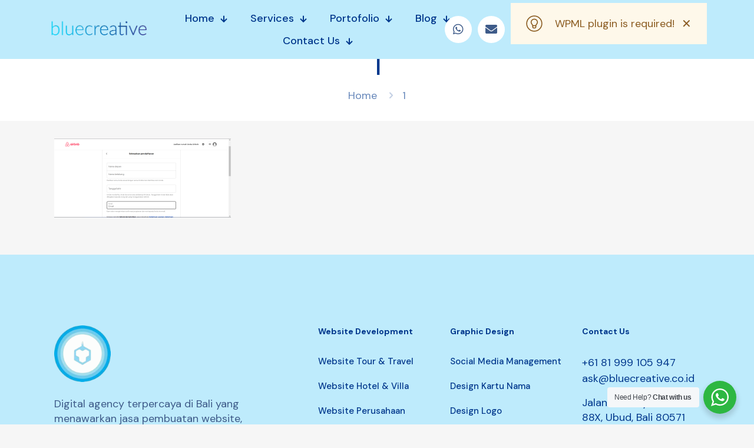

--- FILE ---
content_type: text/html; charset=UTF-8
request_url: https://bluecreative.co.id/cara-daftar-airbnb-experience-untuk-tour-travel/1-3/
body_size: 38982
content:
<!DOCTYPE html>
<html lang="id" class="no-js " itemscope itemtype="https://schema.org/WebPage" >
<head>
<meta charset="UTF-8" />
<title>1 &#8211; Blue Creative</title>
<meta name='robots' content='max-image-preview:large' />
<style>img:is([sizes="auto" i], [sizes^="auto," i]) { contain-intrinsic-size: 3000px 1500px }</style>
<meta name="description" content="Jasa Website Bali | Web Design Bali | Website Murah Bali"/>
<meta property="og:image" content="https://bluecreative.co.id/wp-content/uploads/2024/06/sunnysurfexplore_01.jpg"/>
<meta property="og:url" content="https://bluecreative.co.id/cara-daftar-airbnb-experience-untuk-tour-travel/1-3/"/>
<meta property="og:type" content="article"/>
<meta property="og:title" content="1"/>
<meta property="og:description" content="Jasa Website Bali | Web Design Bali | Website Murah Bali"/>
<link rel="alternate" hreflang="id-ID" href="https://bluecreative.co.id/cara-daftar-airbnb-experience-untuk-tour-travel/1-3/"/>
<!-- Google tag (gtag.js) -->
<script async src="https://www.googletagmanager.com/gtag/js?id=AW-11421766881">
</script>
<script>
window.dataLayer = window.dataLayer || [];
function gtag(){dataLayer.push(arguments);}
gtag('js', new Date());
gtag('config', 'AW-11421766881');
</script><meta name="format-detection" content="telephone=no">
<meta name="viewport" content="width=device-width, initial-scale=1" />
<meta name="theme-color" content="#ffffff" media="(prefers-color-scheme: light)">
<meta name="theme-color" content="#ffffff" media="(prefers-color-scheme: dark)">
<link rel='dns-prefetch' href='//fonts.googleapis.com' />
<link rel="alternate" type="application/rss+xml" title="Blue Creative &raquo; Feed" href="https://bluecreative.co.id/feed/" />
<link rel="alternate" type="application/rss+xml" title="Blue Creative &raquo; Umpan Komentar" href="https://bluecreative.co.id/comments/feed/" />
<link rel="alternate" type="application/rss+xml" title="Blue Creative &raquo; 1 Umpan Komentar" href="https://bluecreative.co.id/cara-daftar-airbnb-experience-untuk-tour-travel/1-3/feed/" />
<!-- <link rel='stylesheet' id='nta-css-popup-css' href='https://bluecreative.co.id/wp-content/plugins/wp-whatsapp/assets/dist/css/style.css?ver=6.8.3' type='text/css' media='all' /> -->
<link rel="stylesheet" type="text/css" href="//bluecreative.co.id/wp-content/cache/wpfc-minified/8jt4boup/6aksi.css" media="all"/>
<style id='global-styles-inline-css' type='text/css'>
:root{--wp--preset--aspect-ratio--square: 1;--wp--preset--aspect-ratio--4-3: 4/3;--wp--preset--aspect-ratio--3-4: 3/4;--wp--preset--aspect-ratio--3-2: 3/2;--wp--preset--aspect-ratio--2-3: 2/3;--wp--preset--aspect-ratio--16-9: 16/9;--wp--preset--aspect-ratio--9-16: 9/16;--wp--preset--color--black: #000000;--wp--preset--color--cyan-bluish-gray: #abb8c3;--wp--preset--color--white: #ffffff;--wp--preset--color--pale-pink: #f78da7;--wp--preset--color--vivid-red: #cf2e2e;--wp--preset--color--luminous-vivid-orange: #ff6900;--wp--preset--color--luminous-vivid-amber: #fcb900;--wp--preset--color--light-green-cyan: #7bdcb5;--wp--preset--color--vivid-green-cyan: #00d084;--wp--preset--color--pale-cyan-blue: #8ed1fc;--wp--preset--color--vivid-cyan-blue: #0693e3;--wp--preset--color--vivid-purple: #9b51e0;--wp--preset--gradient--vivid-cyan-blue-to-vivid-purple: linear-gradient(135deg,rgba(6,147,227,1) 0%,rgb(155,81,224) 100%);--wp--preset--gradient--light-green-cyan-to-vivid-green-cyan: linear-gradient(135deg,rgb(122,220,180) 0%,rgb(0,208,130) 100%);--wp--preset--gradient--luminous-vivid-amber-to-luminous-vivid-orange: linear-gradient(135deg,rgba(252,185,0,1) 0%,rgba(255,105,0,1) 100%);--wp--preset--gradient--luminous-vivid-orange-to-vivid-red: linear-gradient(135deg,rgba(255,105,0,1) 0%,rgb(207,46,46) 100%);--wp--preset--gradient--very-light-gray-to-cyan-bluish-gray: linear-gradient(135deg,rgb(238,238,238) 0%,rgb(169,184,195) 100%);--wp--preset--gradient--cool-to-warm-spectrum: linear-gradient(135deg,rgb(74,234,220) 0%,rgb(151,120,209) 20%,rgb(207,42,186) 40%,rgb(238,44,130) 60%,rgb(251,105,98) 80%,rgb(254,248,76) 100%);--wp--preset--gradient--blush-light-purple: linear-gradient(135deg,rgb(255,206,236) 0%,rgb(152,150,240) 100%);--wp--preset--gradient--blush-bordeaux: linear-gradient(135deg,rgb(254,205,165) 0%,rgb(254,45,45) 50%,rgb(107,0,62) 100%);--wp--preset--gradient--luminous-dusk: linear-gradient(135deg,rgb(255,203,112) 0%,rgb(199,81,192) 50%,rgb(65,88,208) 100%);--wp--preset--gradient--pale-ocean: linear-gradient(135deg,rgb(255,245,203) 0%,rgb(182,227,212) 50%,rgb(51,167,181) 100%);--wp--preset--gradient--electric-grass: linear-gradient(135deg,rgb(202,248,128) 0%,rgb(113,206,126) 100%);--wp--preset--gradient--midnight: linear-gradient(135deg,rgb(2,3,129) 0%,rgb(40,116,252) 100%);--wp--preset--font-size--small: 13px;--wp--preset--font-size--medium: 20px;--wp--preset--font-size--large: 36px;--wp--preset--font-size--x-large: 42px;--wp--preset--spacing--20: 0.44rem;--wp--preset--spacing--30: 0.67rem;--wp--preset--spacing--40: 1rem;--wp--preset--spacing--50: 1.5rem;--wp--preset--spacing--60: 2.25rem;--wp--preset--spacing--70: 3.38rem;--wp--preset--spacing--80: 5.06rem;--wp--preset--shadow--natural: 6px 6px 9px rgba(0, 0, 0, 0.2);--wp--preset--shadow--deep: 12px 12px 50px rgba(0, 0, 0, 0.4);--wp--preset--shadow--sharp: 6px 6px 0px rgba(0, 0, 0, 0.2);--wp--preset--shadow--outlined: 6px 6px 0px -3px rgba(255, 255, 255, 1), 6px 6px rgba(0, 0, 0, 1);--wp--preset--shadow--crisp: 6px 6px 0px rgba(0, 0, 0, 1);}:where(.is-layout-flex){gap: 0.5em;}:where(.is-layout-grid){gap: 0.5em;}body .is-layout-flex{display: flex;}.is-layout-flex{flex-wrap: wrap;align-items: center;}.is-layout-flex > :is(*, div){margin: 0;}body .is-layout-grid{display: grid;}.is-layout-grid > :is(*, div){margin: 0;}:where(.wp-block-columns.is-layout-flex){gap: 2em;}:where(.wp-block-columns.is-layout-grid){gap: 2em;}:where(.wp-block-post-template.is-layout-flex){gap: 1.25em;}:where(.wp-block-post-template.is-layout-grid){gap: 1.25em;}.has-black-color{color: var(--wp--preset--color--black) !important;}.has-cyan-bluish-gray-color{color: var(--wp--preset--color--cyan-bluish-gray) !important;}.has-white-color{color: var(--wp--preset--color--white) !important;}.has-pale-pink-color{color: var(--wp--preset--color--pale-pink) !important;}.has-vivid-red-color{color: var(--wp--preset--color--vivid-red) !important;}.has-luminous-vivid-orange-color{color: var(--wp--preset--color--luminous-vivid-orange) !important;}.has-luminous-vivid-amber-color{color: var(--wp--preset--color--luminous-vivid-amber) !important;}.has-light-green-cyan-color{color: var(--wp--preset--color--light-green-cyan) !important;}.has-vivid-green-cyan-color{color: var(--wp--preset--color--vivid-green-cyan) !important;}.has-pale-cyan-blue-color{color: var(--wp--preset--color--pale-cyan-blue) !important;}.has-vivid-cyan-blue-color{color: var(--wp--preset--color--vivid-cyan-blue) !important;}.has-vivid-purple-color{color: var(--wp--preset--color--vivid-purple) !important;}.has-black-background-color{background-color: var(--wp--preset--color--black) !important;}.has-cyan-bluish-gray-background-color{background-color: var(--wp--preset--color--cyan-bluish-gray) !important;}.has-white-background-color{background-color: var(--wp--preset--color--white) !important;}.has-pale-pink-background-color{background-color: var(--wp--preset--color--pale-pink) !important;}.has-vivid-red-background-color{background-color: var(--wp--preset--color--vivid-red) !important;}.has-luminous-vivid-orange-background-color{background-color: var(--wp--preset--color--luminous-vivid-orange) !important;}.has-luminous-vivid-amber-background-color{background-color: var(--wp--preset--color--luminous-vivid-amber) !important;}.has-light-green-cyan-background-color{background-color: var(--wp--preset--color--light-green-cyan) !important;}.has-vivid-green-cyan-background-color{background-color: var(--wp--preset--color--vivid-green-cyan) !important;}.has-pale-cyan-blue-background-color{background-color: var(--wp--preset--color--pale-cyan-blue) !important;}.has-vivid-cyan-blue-background-color{background-color: var(--wp--preset--color--vivid-cyan-blue) !important;}.has-vivid-purple-background-color{background-color: var(--wp--preset--color--vivid-purple) !important;}.has-black-border-color{border-color: var(--wp--preset--color--black) !important;}.has-cyan-bluish-gray-border-color{border-color: var(--wp--preset--color--cyan-bluish-gray) !important;}.has-white-border-color{border-color: var(--wp--preset--color--white) !important;}.has-pale-pink-border-color{border-color: var(--wp--preset--color--pale-pink) !important;}.has-vivid-red-border-color{border-color: var(--wp--preset--color--vivid-red) !important;}.has-luminous-vivid-orange-border-color{border-color: var(--wp--preset--color--luminous-vivid-orange) !important;}.has-luminous-vivid-amber-border-color{border-color: var(--wp--preset--color--luminous-vivid-amber) !important;}.has-light-green-cyan-border-color{border-color: var(--wp--preset--color--light-green-cyan) !important;}.has-vivid-green-cyan-border-color{border-color: var(--wp--preset--color--vivid-green-cyan) !important;}.has-pale-cyan-blue-border-color{border-color: var(--wp--preset--color--pale-cyan-blue) !important;}.has-vivid-cyan-blue-border-color{border-color: var(--wp--preset--color--vivid-cyan-blue) !important;}.has-vivid-purple-border-color{border-color: var(--wp--preset--color--vivid-purple) !important;}.has-vivid-cyan-blue-to-vivid-purple-gradient-background{background: var(--wp--preset--gradient--vivid-cyan-blue-to-vivid-purple) !important;}.has-light-green-cyan-to-vivid-green-cyan-gradient-background{background: var(--wp--preset--gradient--light-green-cyan-to-vivid-green-cyan) !important;}.has-luminous-vivid-amber-to-luminous-vivid-orange-gradient-background{background: var(--wp--preset--gradient--luminous-vivid-amber-to-luminous-vivid-orange) !important;}.has-luminous-vivid-orange-to-vivid-red-gradient-background{background: var(--wp--preset--gradient--luminous-vivid-orange-to-vivid-red) !important;}.has-very-light-gray-to-cyan-bluish-gray-gradient-background{background: var(--wp--preset--gradient--very-light-gray-to-cyan-bluish-gray) !important;}.has-cool-to-warm-spectrum-gradient-background{background: var(--wp--preset--gradient--cool-to-warm-spectrum) !important;}.has-blush-light-purple-gradient-background{background: var(--wp--preset--gradient--blush-light-purple) !important;}.has-blush-bordeaux-gradient-background{background: var(--wp--preset--gradient--blush-bordeaux) !important;}.has-luminous-dusk-gradient-background{background: var(--wp--preset--gradient--luminous-dusk) !important;}.has-pale-ocean-gradient-background{background: var(--wp--preset--gradient--pale-ocean) !important;}.has-electric-grass-gradient-background{background: var(--wp--preset--gradient--electric-grass) !important;}.has-midnight-gradient-background{background: var(--wp--preset--gradient--midnight) !important;}.has-small-font-size{font-size: var(--wp--preset--font-size--small) !important;}.has-medium-font-size{font-size: var(--wp--preset--font-size--medium) !important;}.has-large-font-size{font-size: var(--wp--preset--font-size--large) !important;}.has-x-large-font-size{font-size: var(--wp--preset--font-size--x-large) !important;}
:where(.wp-block-post-template.is-layout-flex){gap: 1.25em;}:where(.wp-block-post-template.is-layout-grid){gap: 1.25em;}
:where(.wp-block-columns.is-layout-flex){gap: 2em;}:where(.wp-block-columns.is-layout-grid){gap: 2em;}
:root :where(.wp-block-pullquote){font-size: 1.5em;line-height: 1.6;}
</style>
<!-- <link rel='stylesheet' id='mfn-be-css' href='https://bluecreative.co.id/wp-content/themes/betheme/css/be.min.css?ver=28.0.6' type='text/css' media='all' /> -->
<!-- <link rel='stylesheet' id='mfn-animations-css' href='https://bluecreative.co.id/wp-content/themes/betheme/assets/animations/animations.min.css?ver=28.0.6' type='text/css' media='all' /> -->
<!-- <link rel='stylesheet' id='mfn-font-awesome-css' href='https://bluecreative.co.id/wp-content/themes/betheme/fonts/fontawesome/fontawesome.min.css?ver=28.0.6' type='text/css' media='all' /> -->
<!-- <link rel='stylesheet' id='mfn-responsive-css' href='https://bluecreative.co.id/wp-content/themes/betheme/css/responsive.min.css?ver=28.0.6' type='text/css' media='all' /> -->
<link rel="stylesheet" type="text/css" href="//bluecreative.co.id/wp-content/cache/wpfc-minified/8wqk04bv/6aksi.css" media="all"/>
<link rel='stylesheet' id='mfn-fonts-css' href='https://fonts.googleapis.com/css?family=DM+Sans%3A1%2C300%2C400%2C400italic%2C500%2C600%2C700%2C700italic&#038;display=swap&#038;ver=6.8.3' type='text/css' media='all' />
<link rel='stylesheet' id='mfn-font-button-css' href='https://fonts.googleapis.com/css?family=DM+Sans%3A400%2C500&#038;display=swap&#038;ver=6.8.3' type='text/css' media='all' />
<!-- <link rel='stylesheet' id='heateor_sss_frontend_css-css' href='https://bluecreative.co.id/wp-content/plugins/sassy-social-share/public/css/sassy-social-share-public.css?ver=3.3.76' type='text/css' media='all' /> -->
<link rel="stylesheet" type="text/css" href="//bluecreative.co.id/wp-content/cache/wpfc-minified/m91q5fpy/6aksi.css" media="all"/>
<style id='heateor_sss_frontend_css-inline-css' type='text/css'>
.heateor_sss_button_instagram span.heateor_sss_svg,a.heateor_sss_instagram span.heateor_sss_svg{background:radial-gradient(circle at 30% 107%,#fdf497 0,#fdf497 5%,#fd5949 45%,#d6249f 60%,#285aeb 90%)}.heateor_sss_horizontal_sharing .heateor_sss_svg,.heateor_sss_standard_follow_icons_container .heateor_sss_svg{color:#fff;border-width:0px;border-style:solid;border-color:transparent}.heateor_sss_horizontal_sharing .heateorSssTCBackground{color:#666}.heateor_sss_horizontal_sharing span.heateor_sss_svg:hover,.heateor_sss_standard_follow_icons_container span.heateor_sss_svg:hover{border-color:transparent;}.heateor_sss_vertical_sharing span.heateor_sss_svg,.heateor_sss_floating_follow_icons_container span.heateor_sss_svg{color:#fff;border-width:0px;border-style:solid;border-color:transparent;}.heateor_sss_vertical_sharing .heateorSssTCBackground{color:#666;}.heateor_sss_vertical_sharing span.heateor_sss_svg:hover,.heateor_sss_floating_follow_icons_container span.heateor_sss_svg:hover{border-color:transparent;}div.heateor_sss_horizontal_sharing .heateor_sss_square_count{display: block}@media screen and (max-width:783px) {.heateor_sss_vertical_sharing{display:none!important}}
</style>
<style id='mfn-dynamic-inline-css' type='text/css'>
html{background-color:#f6f6f6}#Wrapper,#Content,.mfn-popup .mfn-popup-content,.mfn-off-canvas-sidebar .mfn-off-canvas-content-wrapper,.mfn-cart-holder,.mfn-header-login,#Top_bar .search_wrapper,#Top_bar .top_bar_right .mfn-live-search-box,.column_livesearch .mfn-live-search-wrapper,.column_livesearch .mfn-live-search-box{background-color:#f6f6f6}.layout-boxed.mfn-bebuilder-header.mfn-ui #Wrapper .mfn-only-sample-content{background-color:#f6f6f6}body:not(.template-slider) #Header{min-height:250px}body.header-below:not(.template-slider) #Header{padding-top:250px}#Footer .widgets_wrapper{padding:70px 0}.has-search-overlay.search-overlay-opened #search-overlay{background-color:rgba(0,0,0,0.6)}.elementor-page.elementor-default #Content .the_content .section_wrapper{max-width:100%}.elementor-page.elementor-default #Content .section.the_content{width:100%}.elementor-page.elementor-default #Content .section_wrapper .the_content_wrapper{margin-left:0;margin-right:0;width:100%}body,span.date_label,.timeline_items li h3 span,input[type="date"],input[type="text"],input[type="password"],input[type="tel"],input[type="email"],input[type="url"],textarea,select,.offer_li .title h3,.mfn-menu-item-megamenu{font-family:"DM Sans",-apple-system,BlinkMacSystemFont,"Segoe UI",Roboto,Oxygen-Sans,Ubuntu,Cantarell,"Helvetica Neue",sans-serif}.lead,.big{font-family:"DM Sans",-apple-system,BlinkMacSystemFont,"Segoe UI",Roboto,Oxygen-Sans,Ubuntu,Cantarell,"Helvetica Neue",sans-serif}#menu > ul > li > a,#overlay-menu ul li a{font-family:"DM Sans",-apple-system,BlinkMacSystemFont,"Segoe UI",Roboto,Oxygen-Sans,Ubuntu,Cantarell,"Helvetica Neue",sans-serif}#Subheader .title{font-family:"DM Sans",-apple-system,BlinkMacSystemFont,"Segoe UI",Roboto,Oxygen-Sans,Ubuntu,Cantarell,"Helvetica Neue",sans-serif}h1,h2,h3,h4,.text-logo #logo{font-family:"DM Sans",-apple-system,BlinkMacSystemFont,"Segoe UI",Roboto,Oxygen-Sans,Ubuntu,Cantarell,"Helvetica Neue",sans-serif}h5,h6{font-family:"DM Sans",-apple-system,BlinkMacSystemFont,"Segoe UI",Roboto,Oxygen-Sans,Ubuntu,Cantarell,"Helvetica Neue",sans-serif}blockquote{font-family:"DM Sans",-apple-system,BlinkMacSystemFont,"Segoe UI",Roboto,Oxygen-Sans,Ubuntu,Cantarell,"Helvetica Neue",sans-serif}.chart_box .chart .num,.counter .desc_wrapper .number-wrapper,.how_it_works .image .number,.pricing-box .plan-header .price,.quick_fact .number-wrapper,.woocommerce .product div.entry-summary .price{font-family:"DM Sans",-apple-system,BlinkMacSystemFont,"Segoe UI",Roboto,Oxygen-Sans,Ubuntu,Cantarell,"Helvetica Neue",sans-serif}body,.mfn-menu-item-megamenu{font-size:18px;line-height:25px;font-weight:400;letter-spacing:0px}.lead,.big{font-size:19px;line-height:27px;font-weight:500;letter-spacing:0px}#menu > ul > li > a,#overlay-menu ul li a{font-size:15px;font-weight:500;letter-spacing:0px}#overlay-menu ul li a{line-height:22.5px}#Subheader .title{font-size:50px;line-height:60px;font-weight:400;letter-spacing:0px}h1,.text-logo #logo{font-size:55px;line-height:66px;font-weight:500;letter-spacing:-3px}h2{font-size:48px;line-height:53px;font-weight:500;letter-spacing:-2px}h3,.woocommerce ul.products li.product h3,.woocommerce #customer_login h2{font-size:32px;line-height:38px;font-weight:500;letter-spacing:-2px}h4,.woocommerce .woocommerce-order-details__title,.woocommerce .wc-bacs-bank-details-heading,.woocommerce .woocommerce-customer-details h2{font-size:26px;line-height:32px;font-weight:500;letter-spacing:-1px}h5{font-size:22px;line-height:28px;font-weight:500;letter-spacing:0px}h6{font-size:14px;line-height:20px;font-weight:700;letter-spacing:0px}#Intro .intro-title{font-size:70px;line-height:70px;font-weight:400;letter-spacing:0px}@media only screen and (min-width:768px) and (max-width:959px){body,.mfn-menu-item-megamenu{font-size:15px;line-height:21px;font-weight:400;letter-spacing:0px}.lead,.big{font-size:16px;line-height:23px;font-weight:500;letter-spacing:0px}#menu > ul > li > a,#overlay-menu ul li a{font-size:13px;font-weight:500;letter-spacing:0px}#overlay-menu ul li a{line-height:19.5px}#Subheader .title{font-size:43px;line-height:51px;font-weight:400;letter-spacing:0px}h1,.text-logo #logo{font-size:47px;line-height:56px;font-weight:500;letter-spacing:-3px}h2{font-size:41px;line-height:45px;font-weight:500;letter-spacing:-2px}h3,.woocommerce ul.products li.product h3,.woocommerce #customer_login h2{font-size:27px;line-height:32px;font-weight:500;letter-spacing:-2px}h4,.woocommerce .woocommerce-order-details__title,.woocommerce .wc-bacs-bank-details-heading,.woocommerce .woocommerce-customer-details h2{font-size:22px;line-height:27px;font-weight:500;letter-spacing:-1px}h5{font-size:19px;line-height:24px;font-weight:500;letter-spacing:0px}h6{font-size:13px;line-height:19px;font-weight:700;letter-spacing:0px}#Intro .intro-title{font-size:60px;line-height:60px;font-weight:400;letter-spacing:0px}blockquote{font-size:15px}.chart_box .chart .num{font-size:45px;line-height:45px}.counter .desc_wrapper .number-wrapper{font-size:45px;line-height:45px}.counter .desc_wrapper .title{font-size:14px;line-height:18px}.faq .question .title{font-size:14px}.fancy_heading .title{font-size:38px;line-height:38px}.offer .offer_li .desc_wrapper .title h3{font-size:32px;line-height:32px}.offer_thumb_ul li.offer_thumb_li .desc_wrapper .title h3{font-size:32px;line-height:32px}.pricing-box .plan-header h2{font-size:27px;line-height:27px}.pricing-box .plan-header .price > span{font-size:40px;line-height:40px}.pricing-box .plan-header .price sup.currency{font-size:18px;line-height:18px}.pricing-box .plan-header .price sup.period{font-size:14px;line-height:14px}.quick_fact .number-wrapper{font-size:80px;line-height:80px}.trailer_box .desc h2{font-size:27px;line-height:27px}.widget > h3{font-size:17px;line-height:20px}}@media only screen and (min-width:480px) and (max-width:767px){body,.mfn-menu-item-megamenu{font-size:14px;line-height:19px;font-weight:400;letter-spacing:0px}.lead,.big{font-size:14px;line-height:20px;font-weight:500;letter-spacing:0px}#menu > ul > li > a,#overlay-menu ul li a{font-size:13px;font-weight:500;letter-spacing:0px}#overlay-menu ul li a{line-height:19.5px}#Subheader .title{font-size:38px;line-height:45px;font-weight:400;letter-spacing:0px}h1,.text-logo #logo{font-size:41px;line-height:50px;font-weight:500;letter-spacing:-2px}h2{font-size:36px;line-height:40px;font-weight:500;letter-spacing:-2px}h3,.woocommerce ul.products li.product h3,.woocommerce #customer_login h2{font-size:24px;line-height:29px;font-weight:500;letter-spacing:-2px}h4,.woocommerce .woocommerce-order-details__title,.woocommerce .wc-bacs-bank-details-heading,.woocommerce .woocommerce-customer-details h2{font-size:20px;line-height:24px;font-weight:500;letter-spacing:-1px}h5{font-size:17px;line-height:21px;font-weight:500;letter-spacing:0px}h6{font-size:13px;line-height:19px;font-weight:700;letter-spacing:0px}#Intro .intro-title{font-size:53px;line-height:53px;font-weight:400;letter-spacing:0px}blockquote{font-size:14px}.chart_box .chart .num{font-size:40px;line-height:40px}.counter .desc_wrapper .number-wrapper{font-size:40px;line-height:40px}.counter .desc_wrapper .title{font-size:13px;line-height:16px}.faq .question .title{font-size:13px}.fancy_heading .title{font-size:34px;line-height:34px}.offer .offer_li .desc_wrapper .title h3{font-size:28px;line-height:28px}.offer_thumb_ul li.offer_thumb_li .desc_wrapper .title h3{font-size:28px;line-height:28px}.pricing-box .plan-header h2{font-size:24px;line-height:24px}.pricing-box .plan-header .price > span{font-size:34px;line-height:34px}.pricing-box .plan-header .price sup.currency{font-size:16px;line-height:16px}.pricing-box .plan-header .price sup.period{font-size:13px;line-height:13px}.quick_fact .number-wrapper{font-size:70px;line-height:70px}.trailer_box .desc h2{font-size:24px;line-height:24px}.widget > h3{font-size:16px;line-height:19px}}@media only screen and (max-width:479px){body,.mfn-menu-item-megamenu{font-size:13px;line-height:19px;font-weight:400;letter-spacing:0px}.lead,.big{font-size:13px;line-height:19px;font-weight:500;letter-spacing:0px}#menu > ul > li > a,#overlay-menu ul li a{font-size:13px;font-weight:500;letter-spacing:0px}#overlay-menu ul li a{line-height:19.5px}#Subheader .title{font-size:30px;line-height:36px;font-weight:400;letter-spacing:0px}h1,.text-logo #logo{font-size:33px;line-height:40px;font-weight:500;letter-spacing:-2px}h2{font-size:29px;line-height:32px;font-weight:500;letter-spacing:-1px}h3,.woocommerce ul.products li.product h3,.woocommerce #customer_login h2{font-size:19px;line-height:23px;font-weight:500;letter-spacing:-1px}h4,.woocommerce .woocommerce-order-details__title,.woocommerce .wc-bacs-bank-details-heading,.woocommerce .woocommerce-customer-details h2{font-size:16px;line-height:19px;font-weight:500;letter-spacing:-1px}h5{font-size:13px;line-height:19px;font-weight:500;letter-spacing:0px}h6{font-size:13px;line-height:19px;font-weight:700;letter-spacing:0px}#Intro .intro-title{font-size:42px;line-height:42px;font-weight:400;letter-spacing:0px}blockquote{font-size:13px}.chart_box .chart .num{font-size:35px;line-height:35px}.counter .desc_wrapper .number-wrapper{font-size:35px;line-height:35px}.counter .desc_wrapper .title{font-size:13px;line-height:26px}.faq .question .title{font-size:13px}.fancy_heading .title{font-size:30px;line-height:30px}.offer .offer_li .desc_wrapper .title h3{font-size:26px;line-height:26px}.offer_thumb_ul li.offer_thumb_li .desc_wrapper .title h3{font-size:26px;line-height:26px}.pricing-box .plan-header h2{font-size:21px;line-height:21px}.pricing-box .plan-header .price > span{font-size:32px;line-height:32px}.pricing-box .plan-header .price sup.currency{font-size:14px;line-height:14px}.pricing-box .plan-header .price sup.period{font-size:13px;line-height:13px}.quick_fact .number-wrapper{font-size:60px;line-height:60px}.trailer_box .desc h2{font-size:21px;line-height:21px}.widget > h3{font-size:15px;line-height:18px}}.with_aside .sidebar.columns{width:23%}.with_aside .sections_group{width:77%}.aside_both .sidebar.columns{width:18%}.aside_both .sidebar.sidebar-1{margin-left:-82%}.aside_both .sections_group{width:64%;margin-left:18%}@media only screen and (min-width:1240px){#Wrapper,.with_aside .content_wrapper{max-width:1140px}body.layout-boxed.mfn-header-scrolled .mfn-header-tmpl.mfn-sticky-layout-width{max-width:1140px;left:0;right:0;margin-left:auto;margin-right:auto}body.layout-boxed:not(.mfn-header-scrolled) .mfn-header-tmpl.mfn-header-layout-width,body.layout-boxed .mfn-header-tmpl.mfn-header-layout-width:not(.mfn-hasSticky){max-width:1140px;left:0;right:0;margin-left:auto;margin-right:auto}body.layout-boxed.mfn-bebuilder-header.mfn-ui .mfn-only-sample-content{max-width:1140px;margin-left:auto;margin-right:auto}.section_wrapper,.container{max-width:1120px}.layout-boxed.header-boxed #Top_bar.is-sticky{max-width:1140px}}@media only screen and (max-width:767px){#Wrapper{max-width:calc(100% - 67px)}.content_wrapper .section_wrapper,.container,.four.columns .widget-area{max-width:550px !important;padding-left:33px;padding-right:33px}}body{--mfn-button-font-family:"DM Sans";--mfn-button-font-size:18px;--mfn-button-font-weight:500;--mfn-button-font-style:inherit;--mfn-button-letter-spacing:0px;--mfn-button-padding:16px 32px 16px 32px;--mfn-button-border-width:0;--mfn-button-border-radius:38px 38px 38px 38px;--mfn-button-gap:10px;--mfn-button-transition:0.2s;--mfn-button-color:#00378c;--mfn-button-color-hover:#ffffff;--mfn-button-bg:#beebfc;--mfn-button-bg-hover:#2b6cf5;--mfn-button-border-color:transparent;--mfn-button-border-color-hover:transparent;--mfn-button-icon-color:#00378c;--mfn-button-icon-color-hover:#ffffff;--mfn-button-box-shadow:unset;--mfn-button-theme-color:#ffffff;--mfn-button-theme-color-hover:#ffffff;--mfn-button-theme-bg:#24c848;--mfn-button-theme-bg-hover:#34d959;--mfn-button-theme-border-color:transparent;--mfn-button-theme-border-color-hover:transparent;--mfn-button-theme-icon-color:#ffffff;--mfn-button-theme-icon-color-hover:#ffffff;--mfn-button-theme-box-shadow:unset;--mfn-button-shop-color:#ffffff;--mfn-button-shop-color-hover:#ffffff;--mfn-button-shop-bg:#24c848;--mfn-button-shop-bg-hover:#34d959;--mfn-button-shop-border-color:transparent;--mfn-button-shop-border-color-hover:transparent;--mfn-button-shop-icon-color:#626262;--mfn-button-shop-icon-color-hover:#626262;--mfn-button-shop-box-shadow:unset;--mfn-button-action-color:#00378c;--mfn-button-action-color-hover:#00378c;--mfn-button-action-bg:#ffffff;--mfn-button-action-bg-hover:#beebfc;--mfn-button-action-border-color:transparent;--mfn-button-action-border-color-hover:transparent;--mfn-button-action-icon-color:#626262;--mfn-button-action-icon-color-hover:#626262;--mfn-button-action-box-shadow:unset}@media only screen and (max-width:959px){body{}}@media only screen and (max-width:768px){body{}}.mfn-cookies{--mfn-gdpr2-container-text-color:#626262;--mfn-gdpr2-container-strong-color:#07070a;--mfn-gdpr2-container-bg:#ffffff;--mfn-gdpr2-container-overlay:rgba(25,37,48,0.6);--mfn-gdpr2-details-box-bg:#fbfbfb;--mfn-gdpr2-details-switch-bg:#00032a;--mfn-gdpr2-details-switch-bg-active:#5acb65;--mfn-gdpr2-tabs-text-color:#07070a;--mfn-gdpr2-tabs-text-color-active:#0089f7;--mfn-gdpr2-tabs-border:rgba(8,8,14,0.1);--mfn-gdpr2-buttons-box-bg:#fbfbfb}#Top_bar #logo,.header-fixed #Top_bar #logo,.header-plain #Top_bar #logo,.header-transparent #Top_bar #logo{height:60px;line-height:60px;padding:15px 0}.logo-overflow #Top_bar:not(.is-sticky) .logo{height:90px}#Top_bar .menu > li > a{padding:15px 0}.menu-highlight:not(.header-creative) #Top_bar .menu > li > a{margin:20px 0}.header-plain:not(.menu-highlight) #Top_bar .menu > li > a span:not(.description){line-height:90px}.header-fixed #Top_bar .menu > li > a{padding:30px 0}@media only screen and (max-width:767px){.mobile-header-mini #Top_bar #logo{height:50px!important;line-height:50px!important;margin:5px 0}}#Top_bar #logo img.svg{width:185px}.image_frame,.wp-caption{border-width:0px}.alert{border-radius:0px}#Top_bar .top_bar_right .top-bar-right-input input{width:200px}.mfn-live-search-box .mfn-live-search-list{max-height:300px}input[type="date"],input[type="email"],input[type="number"],input[type="password"],input[type="search"],input[type="tel"],input[type="text"],input[type="url"],select,textarea,.woocommerce .quantity input.qty{border-width:0 0 1px 0;box-shadow:unset;resize:none}.select2-container--default .select2-selection--single,.select2-dropdown,.select2-container--default.select2-container--open .select2-selection--single{border-width:0 0 1px 0}#Side_slide{right:-250px;width:250px}#Side_slide.left{left:-250px}.blog-teaser li .desc-wrapper .desc{background-position-y:-1px}.mfn-free-delivery-info{--mfn-free-delivery-bar:#2b6cf5;--mfn-free-delivery-bg:rgba(0,0,0,0.1);--mfn-free-delivery-achieved:#2b6cf5}#back_to_top i{color:#2b6cf5}@media only screen and ( max-width:767px ){}@media only screen and (min-width:1240px){body:not(.header-simple) #Top_bar #menu{display:block!important}.tr-menu #Top_bar #menu{background:none!important}#Top_bar .menu > li > ul.mfn-megamenu > li{float:left}#Top_bar .menu > li > ul.mfn-megamenu > li.mfn-megamenu-cols-1{width:100%}#Top_bar .menu > li > ul.mfn-megamenu > li.mfn-megamenu-cols-2{width:50%}#Top_bar .menu > li > ul.mfn-megamenu > li.mfn-megamenu-cols-3{width:33.33%}#Top_bar .menu > li > ul.mfn-megamenu > li.mfn-megamenu-cols-4{width:25%}#Top_bar .menu > li > ul.mfn-megamenu > li.mfn-megamenu-cols-5{width:20%}#Top_bar .menu > li > ul.mfn-megamenu > li.mfn-megamenu-cols-6{width:16.66%}#Top_bar .menu > li > ul.mfn-megamenu > li > ul{display:block!important;position:inherit;left:auto;top:auto;border-width:0 1px 0 0}#Top_bar .menu > li > ul.mfn-megamenu > li:last-child > ul{border:0}#Top_bar .menu > li > ul.mfn-megamenu > li > ul li{width:auto}#Top_bar .menu > li > ul.mfn-megamenu a.mfn-megamenu-title{text-transform:uppercase;font-weight:400;background:none}#Top_bar .menu > li > ul.mfn-megamenu a .menu-arrow{display:none}.menuo-right #Top_bar .menu > li > ul.mfn-megamenu{left:0;width:98%!important;margin:0 1%;padding:20px 0}.menuo-right #Top_bar .menu > li > ul.mfn-megamenu-bg{box-sizing:border-box}#Top_bar .menu > li > ul.mfn-megamenu-bg{padding:20px 166px 20px 20px;background-repeat:no-repeat;background-position:right bottom}.rtl #Top_bar .menu > li > ul.mfn-megamenu-bg{padding-left:166px;padding-right:20px;background-position:left bottom}#Top_bar .menu > li > ul.mfn-megamenu-bg > li{background:none}#Top_bar .menu > li > ul.mfn-megamenu-bg > li a{border:none}#Top_bar .menu > li > ul.mfn-megamenu-bg > li > ul{background:none!important;-webkit-box-shadow:0 0 0 0;-moz-box-shadow:0 0 0 0;box-shadow:0 0 0 0}.mm-vertical #Top_bar .container{position:relative}.mm-vertical #Top_bar .top_bar_left{position:static}.mm-vertical #Top_bar .menu > li ul{box-shadow:0 0 0 0 transparent!important;background-image:none}.mm-vertical #Top_bar .menu > li > ul.mfn-megamenu{padding:20px 0}.mm-vertical.header-plain #Top_bar .menu > li > ul.mfn-megamenu{width:100%!important;margin:0}.mm-vertical #Top_bar .menu > li > ul.mfn-megamenu > li{display:table-cell;float:none!important;width:10%;padding:0 15px;border-right:1px solid rgba(0,0,0,0.05)}.mm-vertical #Top_bar .menu > li > ul.mfn-megamenu > li:last-child{border-right-width:0}.mm-vertical #Top_bar .menu > li > ul.mfn-megamenu > li.hide-border{border-right-width:0}.mm-vertical #Top_bar .menu > li > ul.mfn-megamenu > li a{border-bottom-width:0;padding:9px 15px;line-height:120%}.mm-vertical #Top_bar .menu > li > ul.mfn-megamenu a.mfn-megamenu-title{font-weight:700}.rtl .mm-vertical #Top_bar .menu > li > ul.mfn-megamenu > li:first-child{border-right-width:0}.rtl .mm-vertical #Top_bar .menu > li > ul.mfn-megamenu > li:last-child{border-right-width:1px}body.header-shop #Top_bar #menu{display:flex!important;background-color:transparent}.header-shop #Top_bar.is-sticky .top_bar_row_second{display:none}.header-plain:not(.menuo-right) #Header .top_bar_left{width:auto!important}.header-stack.header-center #Top_bar #menu{display:inline-block!important}.header-simple #Top_bar #menu{display:none;height:auto;width:300px;bottom:auto;top:100%;right:1px;position:absolute;margin:0}.header-simple #Header a.responsive-menu-toggle{display:block;right:10px}.header-simple #Top_bar #menu > ul{width:100%;float:left}.header-simple #Top_bar #menu ul li{width:100%;padding-bottom:0;border-right:0;position:relative}.header-simple #Top_bar #menu ul li a{padding:0 20px;margin:0;display:block;height:auto;line-height:normal;border:none}.header-simple #Top_bar #menu ul li a:not(.menu-toggle):after{display:none}.header-simple #Top_bar #menu ul li a span{border:none;line-height:44px;display:inline;padding:0}.header-simple #Top_bar #menu ul li.submenu .menu-toggle{display:block;position:absolute;right:0;top:0;width:44px;height:44px;line-height:44px;font-size:30px;font-weight:300;text-align:center;cursor:pointer;color:#444;opacity:0.33;transform:unset}.header-simple #Top_bar #menu ul li.submenu .menu-toggle:after{content:"+";position:static}.header-simple #Top_bar #menu ul li.hover > .menu-toggle:after{content:"-"}.header-simple #Top_bar #menu ul li.hover a{border-bottom:0}.header-simple #Top_bar #menu ul.mfn-megamenu li .menu-toggle{display:none}.header-simple #Top_bar #menu ul li ul{position:relative!important;left:0!important;top:0;padding:0;margin:0!important;width:auto!important;background-image:none}.header-simple #Top_bar #menu ul li ul li{width:100%!important;display:block;padding:0}.header-simple #Top_bar #menu ul li ul li a{padding:0 20px 0 30px}.header-simple #Top_bar #menu ul li ul li a .menu-arrow{display:none}.header-simple #Top_bar #menu ul li ul li a span{padding:0}.header-simple #Top_bar #menu ul li ul li a span:after{display:none!important}.header-simple #Top_bar .menu > li > ul.mfn-megamenu a.mfn-megamenu-title{text-transform:uppercase;font-weight:400}.header-simple #Top_bar .menu > li > ul.mfn-megamenu > li > ul{display:block!important;position:inherit;left:auto;top:auto}.header-simple #Top_bar #menu ul li ul li ul{border-left:0!important;padding:0;top:0}.header-simple #Top_bar #menu ul li ul li ul li a{padding:0 20px 0 40px}.rtl.header-simple #Top_bar #menu{left:1px;right:auto}.rtl.header-simple #Top_bar a.responsive-menu-toggle{left:10px;right:auto}.rtl.header-simple #Top_bar #menu ul li.submenu .menu-toggle{left:0;right:auto}.rtl.header-simple #Top_bar #menu ul li ul{left:auto!important;right:0!important}.rtl.header-simple #Top_bar #menu ul li ul li a{padding:0 30px 0 20px}.rtl.header-simple #Top_bar #menu ul li ul li ul li a{padding:0 40px 0 20px}.menu-highlight #Top_bar .menu > li{margin:0 2px}.menu-highlight:not(.header-creative) #Top_bar .menu > li > a{padding:0;-webkit-border-radius:5px;border-radius:5px}.menu-highlight #Top_bar .menu > li > a:after{display:none}.menu-highlight #Top_bar .menu > li > a span:not(.description){line-height:50px}.menu-highlight #Top_bar .menu > li > a span.description{display:none}.menu-highlight.header-stack #Top_bar .menu > li > a{margin:10px 0!important}.menu-highlight.header-stack #Top_bar .menu > li > a span:not(.description){line-height:40px}.menu-highlight.header-simple #Top_bar #menu ul li,.menu-highlight.header-creative #Top_bar #menu ul li{margin:0}.menu-highlight.header-simple #Top_bar #menu ul li > a,.menu-highlight.header-creative #Top_bar #menu ul li > a{-webkit-border-radius:0;border-radius:0}.menu-highlight:not(.header-fixed):not(.header-simple) #Top_bar.is-sticky .menu > li > a{margin:10px 0!important;padding:5px 0!important}.menu-highlight:not(.header-fixed):not(.header-simple) #Top_bar.is-sticky .menu > li > a span{line-height:30px!important}.header-modern.menu-highlight.menuo-right .menu_wrapper{margin-right:20px}.menu-line-below #Top_bar .menu > li > a:not(.menu-toggle):after{top:auto;bottom:-4px}.menu-line-below #Top_bar.is-sticky .menu > li > a:not(.menu-toggle):after{top:auto;bottom:-4px}.menu-line-below-80 #Top_bar:not(.is-sticky) .menu > li > a:not(.menu-toggle):after{height:4px;left:10%;top:50%;margin-top:20px;width:80%}.menu-line-below-80-1 #Top_bar:not(.is-sticky) .menu > li > a:not(.menu-toggle):after{height:1px;left:10%;top:50%;margin-top:20px;width:80%}.menu-link-color #Top_bar .menu > li > a:not(.menu-toggle):after{display:none!important}.menu-arrow-top #Top_bar .menu > li > a:after{background:none repeat scroll 0 0 rgba(0,0,0,0)!important;border-color:#ccc transparent transparent;border-style:solid;border-width:7px 7px 0;display:block;height:0;left:50%;margin-left:-7px;top:0!important;width:0}.menu-arrow-top #Top_bar.is-sticky .menu > li > a:after{top:0!important}.menu-arrow-bottom #Top_bar .menu > li > a:after{background:none!important;border-color:transparent transparent #ccc;border-style:solid;border-width:0 7px 7px;display:block;height:0;left:50%;margin-left:-7px;top:auto;bottom:0;width:0}.menu-arrow-bottom #Top_bar.is-sticky .menu > li > a:after{top:auto;bottom:0}.menuo-no-borders #Top_bar .menu > li > a span{border-width:0!important}.menuo-no-borders #Header_creative #Top_bar .menu > li > a span{border-bottom-width:0}.menuo-no-borders.header-plain #Top_bar a#header_cart,.menuo-no-borders.header-plain #Top_bar a#search_button,.menuo-no-borders.header-plain #Top_bar .wpml-languages,.menuo-no-borders.header-plain #Top_bar a.action_button{border-width:0}.menuo-right #Top_bar .menu_wrapper{float:right}.menuo-right.header-stack:not(.header-center) #Top_bar .menu_wrapper{margin-right:150px}body.header-creative{padding-left:50px}body.header-creative.header-open{padding-left:250px}body.error404,body.under-construction,body.elementor-maintenance-mode,body.template-blank,body.under-construction.header-rtl.header-creative.header-open{padding-left:0!important;padding-right:0!important}.header-creative.footer-fixed #Footer,.header-creative.footer-sliding #Footer,.header-creative.footer-stick #Footer.is-sticky{box-sizing:border-box;padding-left:50px}.header-open.footer-fixed #Footer,.header-open.footer-sliding #Footer,.header-creative.footer-stick #Footer.is-sticky{padding-left:250px}.header-rtl.header-creative.footer-fixed #Footer,.header-rtl.header-creative.footer-sliding #Footer,.header-rtl.header-creative.footer-stick #Footer.is-sticky{padding-left:0;padding-right:50px}.header-rtl.header-open.footer-fixed #Footer,.header-rtl.header-open.footer-sliding #Footer,.header-rtl.header-creative.footer-stick #Footer.is-sticky{padding-right:250px}#Header_creative{background-color:#fff;position:fixed;width:250px;height:100%;left:-200px;top:0;z-index:9002;-webkit-box-shadow:2px 0 4px 2px rgba(0,0,0,.15);box-shadow:2px 0 4px 2px rgba(0,0,0,.15)}#Header_creative .container{width:100%}#Header_creative .creative-wrapper{opacity:0;margin-right:50px}#Header_creative a.creative-menu-toggle{display:block;width:34px;height:34px;line-height:34px;font-size:22px;text-align:center;position:absolute;top:10px;right:8px;border-radius:3px}.admin-bar #Header_creative a.creative-menu-toggle{top:42px}#Header_creative #Top_bar{position:static;width:100%}#Header_creative #Top_bar .top_bar_left{width:100%!important;float:none}#Header_creative #Top_bar .logo{float:none;text-align:center;margin:15px 0}#Header_creative #Top_bar #menu{background-color:transparent}#Header_creative #Top_bar .menu_wrapper{float:none;margin:0 0 30px}#Header_creative #Top_bar .menu > li{width:100%;float:none;position:relative}#Header_creative #Top_bar .menu > li > a{padding:0;text-align:center}#Header_creative #Top_bar .menu > li > a:after{display:none}#Header_creative #Top_bar .menu > li > a span{border-right:0;border-bottom-width:1px;line-height:38px}#Header_creative #Top_bar .menu li ul{left:100%;right:auto;top:0;box-shadow:2px 2px 2px 0 rgba(0,0,0,0.03);-webkit-box-shadow:2px 2px 2px 0 rgba(0,0,0,0.03)}#Header_creative #Top_bar .menu > li > ul.mfn-megamenu{margin:0;width:700px!important}#Header_creative #Top_bar .menu > li > ul.mfn-megamenu > li > ul{left:0}#Header_creative #Top_bar .menu li ul li a{padding-top:9px;padding-bottom:8px}#Header_creative #Top_bar .menu li ul li ul{top:0}#Header_creative #Top_bar .menu > li > a span.description{display:block;font-size:13px;line-height:28px!important;clear:both}.menuo-arrows #Top_bar .menu > li.submenu > a > span:after{content:unset!important}#Header_creative #Top_bar .top_bar_right{width:100%!important;float:left;height:auto;margin-bottom:35px;text-align:center;padding:0 20px;top:0;-webkit-box-sizing:border-box;-moz-box-sizing:border-box;box-sizing:border-box}#Header_creative #Top_bar .top_bar_right:before{content:none}#Header_creative #Top_bar .top_bar_right .top_bar_right_wrapper{flex-wrap:wrap;justify-content:center}#Header_creative #Top_bar .top_bar_right .top-bar-right-icon,#Header_creative #Top_bar .top_bar_right .wpml-languages,#Header_creative #Top_bar .top_bar_right .top-bar-right-button,#Header_creative #Top_bar .top_bar_right .top-bar-right-input{min-height:30px;margin:5px}#Header_creative #Top_bar .search_wrapper{left:100%;top:auto}#Header_creative #Top_bar .banner_wrapper{display:block;text-align:center}#Header_creative #Top_bar .banner_wrapper img{max-width:100%;height:auto;display:inline-block}#Header_creative #Action_bar{display:none;position:absolute;bottom:0;top:auto;clear:both;padding:0 20px;box-sizing:border-box}#Header_creative #Action_bar .contact_details{width:100%;text-align:center;margin-bottom:20px}#Header_creative #Action_bar .contact_details li{padding:0}#Header_creative #Action_bar .social{float:none;text-align:center;padding:5px 0 15px}#Header_creative #Action_bar .social li{margin-bottom:2px}#Header_creative #Action_bar .social-menu{float:none;text-align:center}#Header_creative #Action_bar .social-menu li{border-color:rgba(0,0,0,.1)}#Header_creative .social li a{color:rgba(0,0,0,.5)}#Header_creative .social li a:hover{color:#000}#Header_creative .creative-social{position:absolute;bottom:10px;right:0;width:50px}#Header_creative .creative-social li{display:block;float:none;width:100%;text-align:center;margin-bottom:5px}.header-creative .fixed-nav.fixed-nav-prev{margin-left:50px}.header-creative.header-open .fixed-nav.fixed-nav-prev{margin-left:250px}.menuo-last #Header_creative #Top_bar .menu li.last ul{top:auto;bottom:0}.header-open #Header_creative{left:0}.header-open #Header_creative .creative-wrapper{opacity:1;margin:0!important}.header-open #Header_creative .creative-menu-toggle,.header-open #Header_creative .creative-social{display:none}.header-open #Header_creative #Action_bar{display:block}body.header-rtl.header-creative{padding-left:0;padding-right:50px}.header-rtl #Header_creative{left:auto;right:-200px}.header-rtl #Header_creative .creative-wrapper{margin-left:50px;margin-right:0}.header-rtl #Header_creative a.creative-menu-toggle{left:8px;right:auto}.header-rtl #Header_creative .creative-social{left:0;right:auto}.header-rtl #Footer #back_to_top.sticky{right:125px}.header-rtl #popup_contact{right:70px}.header-rtl #Header_creative #Top_bar .menu li ul{left:auto;right:100%}.header-rtl #Header_creative #Top_bar .search_wrapper{left:auto;right:100%}.header-rtl .fixed-nav.fixed-nav-prev{margin-left:0!important}.header-rtl .fixed-nav.fixed-nav-next{margin-right:50px}body.header-rtl.header-creative.header-open{padding-left:0;padding-right:250px!important}.header-rtl.header-open #Header_creative{left:auto;right:0}.header-rtl.header-open #Footer #back_to_top.sticky{right:325px}.header-rtl.header-open #popup_contact{right:270px}.header-rtl.header-open .fixed-nav.fixed-nav-next{margin-right:250px}#Header_creative.active{left:-1px}.header-rtl #Header_creative.active{left:auto;right:-1px}#Header_creative.active .creative-wrapper{opacity:1;margin:0}.header-creative .vc_row[data-vc-full-width]{padding-left:50px}.header-creative.header-open .vc_row[data-vc-full-width]{padding-left:250px}.header-open .vc_parallax .vc_parallax-inner{left:auto;width:calc(100% - 250px)}.header-open.header-rtl .vc_parallax .vc_parallax-inner{left:0;right:auto}#Header_creative.scroll{height:100%;overflow-y:auto}#Header_creative.scroll:not(.dropdown) .menu li ul{display:none!important}#Header_creative.scroll #Action_bar{position:static}#Header_creative.dropdown{outline:none}#Header_creative.dropdown #Top_bar .menu_wrapper{float:left;width:100%}#Header_creative.dropdown #Top_bar #menu ul li{position:relative;float:left}#Header_creative.dropdown #Top_bar #menu ul li a:not(.menu-toggle):after{display:none}#Header_creative.dropdown #Top_bar #menu ul li a span{line-height:38px;padding:0}#Header_creative.dropdown #Top_bar #menu ul li.submenu .menu-toggle{display:block;position:absolute;right:0;top:0;width:38px;height:38px;line-height:38px;font-size:26px;font-weight:300;text-align:center;cursor:pointer;color:#444;opacity:0.33;z-index:203}#Header_creative.dropdown #Top_bar #menu ul li.submenu .menu-toggle:after{content:"+";position:static}#Header_creative.dropdown #Top_bar #menu ul li.hover > .menu-toggle:after{content:"-"}#Header_creative.dropdown #Top_bar #menu ul.sub-menu li:not(:last-of-type) a{border-bottom:0}#Header_creative.dropdown #Top_bar #menu ul.mfn-megamenu li .menu-toggle{display:none}#Header_creative.dropdown #Top_bar #menu ul li ul{position:relative!important;left:0!important;top:0;padding:0;margin-left:0!important;width:auto!important;background-image:none}#Header_creative.dropdown #Top_bar #menu ul li ul li{width:100%!important}#Header_creative.dropdown #Top_bar #menu ul li ul li a{padding:0 10px;text-align:center}#Header_creative.dropdown #Top_bar #menu ul li ul li a .menu-arrow{display:none}#Header_creative.dropdown #Top_bar #menu ul li ul li a span{padding:0}#Header_creative.dropdown #Top_bar #menu ul li ul li a span:after{display:none!important}#Header_creative.dropdown #Top_bar .menu > li > ul.mfn-megamenu a.mfn-megamenu-title{text-transform:uppercase;font-weight:400}#Header_creative.dropdown #Top_bar .menu > li > ul.mfn-megamenu > li > ul{display:block!important;position:inherit;left:auto;top:auto}#Header_creative.dropdown #Top_bar #menu ul li ul li ul{border-left:0!important;padding:0;top:0}#Header_creative{transition:left .5s ease-in-out,right .5s ease-in-out}#Header_creative .creative-wrapper{transition:opacity .5s ease-in-out,margin 0s ease-in-out .5s}#Header_creative.active .creative-wrapper{transition:opacity .5s ease-in-out,margin 0s ease-in-out}}@media only screen and (min-width:1240px){#Top_bar.is-sticky{position:fixed!important;width:100%;left:0;top:-60px;height:60px;z-index:701;background:#fff;opacity:.97;-webkit-box-shadow:0 2px 5px 0 rgba(0,0,0,0.1);-moz-box-shadow:0 2px 5px 0 rgba(0,0,0,0.1);box-shadow:0 2px 5px 0 rgba(0,0,0,0.1)}.layout-boxed.header-boxed #Top_bar.is-sticky{left:50%;-webkit-transform:translateX(-50%);transform:translateX(-50%)}#Top_bar.is-sticky .top_bar_left,#Top_bar.is-sticky .top_bar_right,#Top_bar.is-sticky .top_bar_right:before{background:none;box-shadow:unset}#Top_bar.is-sticky .logo{width:auto;margin:0 30px 0 20px;padding:0}#Top_bar.is-sticky #logo,#Top_bar.is-sticky .custom-logo-link{padding:5px 0!important;height:50px!important;line-height:50px!important}.logo-no-sticky-padding #Top_bar.is-sticky #logo{height:60px!important;line-height:60px!important}#Top_bar.is-sticky #logo img.logo-main{display:none}#Top_bar.is-sticky #logo img.logo-sticky{display:inline;max-height:35px}.logo-sticky-width-auto #Top_bar.is-sticky #logo img.logo-sticky{width:auto}#Top_bar.is-sticky .menu_wrapper{clear:none}#Top_bar.is-sticky .menu_wrapper .menu > li > a{padding:15px 0}#Top_bar.is-sticky .menu > li > a,#Top_bar.is-sticky .menu > li > a span{line-height:30px}#Top_bar.is-sticky .menu > li > a:after{top:auto;bottom:-4px}#Top_bar.is-sticky .menu > li > a span.description{display:none}#Top_bar.is-sticky .secondary_menu_wrapper,#Top_bar.is-sticky .banner_wrapper{display:none}.header-overlay #Top_bar.is-sticky{display:none}.sticky-dark #Top_bar.is-sticky,.sticky-dark #Top_bar.is-sticky #menu{background:rgba(0,0,0,.8)}.sticky-dark #Top_bar.is-sticky .menu > li:not(.current-menu-item) > a{color:#fff}.sticky-dark #Top_bar.is-sticky .top_bar_right .top-bar-right-icon{color:rgba(255,255,255,.9)}.sticky-dark #Top_bar.is-sticky .top_bar_right .top-bar-right-icon svg .path{stroke:rgba(255,255,255,.9)}.sticky-dark #Top_bar.is-sticky .wpml-languages a.active,.sticky-dark #Top_bar.is-sticky .wpml-languages ul.wpml-lang-dropdown{background:rgba(0,0,0,0.1);border-color:rgba(0,0,0,0.1)}.sticky-white #Top_bar.is-sticky,.sticky-white #Top_bar.is-sticky #menu{background:rgba(255,255,255,.8)}.sticky-white #Top_bar.is-sticky .menu > li:not(.current-menu-item) > a{color:#222}.sticky-white #Top_bar.is-sticky .top_bar_right .top-bar-right-icon{color:rgba(0,0,0,.8)}.sticky-white #Top_bar.is-sticky .top_bar_right .top-bar-right-icon svg .path{stroke:rgba(0,0,0,.8)}.sticky-white #Top_bar.is-sticky .wpml-languages a.active,.sticky-white #Top_bar.is-sticky .wpml-languages ul.wpml-lang-dropdown{background:rgba(255,255,255,0.1);border-color:rgba(0,0,0,0.1)}}@media only screen and (min-width:768px) and (max-width:1240px){.header_placeholder{height:0!important}}@media only screen and (max-width:1239px){#Top_bar #menu{display:none;height:auto;width:300px;bottom:auto;top:100%;right:1px;position:absolute;margin:0}#Top_bar a.responsive-menu-toggle{display:block}#Top_bar #menu > ul{width:100%;float:left}#Top_bar #menu ul li{width:100%;padding-bottom:0;border-right:0;position:relative}#Top_bar #menu ul li a{padding:0 25px;margin:0;display:block;height:auto;line-height:normal;border:none}#Top_bar #menu ul li a:not(.menu-toggle):after{display:none}#Top_bar #menu ul li a span{border:none;line-height:44px;display:inline;padding:0}#Top_bar #menu ul li a span.description{margin:0 0 0 5px}#Top_bar #menu ul li.submenu .menu-toggle{display:block;position:absolute;right:15px;top:0;width:44px;height:44px;line-height:44px;font-size:30px;font-weight:300;text-align:center;cursor:pointer;color:#444;opacity:0.33;transform:unset}#Top_bar #menu ul li.submenu .menu-toggle:after{content:"+";position:static}#Top_bar #menu ul li.hover > .menu-toggle:after{content:"-"}#Top_bar #menu ul li.hover a{border-bottom:0}#Top_bar #menu ul li a span:after{display:none!important}#Top_bar #menu ul.mfn-megamenu li .menu-toggle{display:none}.menuo-arrows.keyboard-support #Top_bar .menu > li.submenu > a:not(.menu-toggle):after,.menuo-arrows:not(.keyboard-support) #Top_bar .menu > li.submenu > a:not(.menu-toggle)::after{display:none !important}#Top_bar #menu ul li ul{position:relative!important;left:0!important;top:0;padding:0;margin-left:0!important;width:auto!important;background-image:none!important;box-shadow:0 0 0 0 transparent!important;-webkit-box-shadow:0 0 0 0 transparent!important}#Top_bar #menu ul li ul li{width:100%!important}#Top_bar #menu ul li ul li a{padding:0 20px 0 35px}#Top_bar #menu ul li ul li a .menu-arrow{display:none}#Top_bar #menu ul li ul li a span{padding:0}#Top_bar #menu ul li ul li a span:after{display:none!important}#Top_bar .menu > li > ul.mfn-megamenu a.mfn-megamenu-title{text-transform:uppercase;font-weight:400}#Top_bar .menu > li > ul.mfn-megamenu > li > ul{display:block!important;position:inherit;left:auto;top:auto}#Top_bar #menu ul li ul li ul{border-left:0!important;padding:0;top:0}#Top_bar #menu ul li ul li ul li a{padding:0 20px 0 45px}#Header #menu > ul > li.current-menu-item > a,#Header #menu > ul > li.current_page_item > a,#Header #menu > ul > li.current-menu-parent > a,#Header #menu > ul > li.current-page-parent > a,#Header #menu > ul > li.current-menu-ancestor > a,#Header #menu > ul > li.current_page_ancestor > a{background:rgba(0,0,0,.02)}.rtl #Top_bar #menu{left:1px;right:auto}.rtl #Top_bar a.responsive-menu-toggle{left:20px;right:auto}.rtl #Top_bar #menu ul li.submenu .menu-toggle{left:15px;right:auto;border-left:none;border-right:1px solid #eee;transform:unset}.rtl #Top_bar #menu ul li ul{left:auto!important;right:0!important}.rtl #Top_bar #menu ul li ul li a{padding:0 30px 0 20px}.rtl #Top_bar #menu ul li ul li ul li a{padding:0 40px 0 20px}.header-stack .menu_wrapper a.responsive-menu-toggle{position:static!important;margin:11px 0!important}.header-stack .menu_wrapper #menu{left:0;right:auto}.rtl.header-stack #Top_bar #menu{left:auto;right:0}.admin-bar #Header_creative{top:32px}.header-creative.layout-boxed{padding-top:85px}.header-creative.layout-full-width #Wrapper{padding-top:60px}#Header_creative{position:fixed;width:100%;left:0!important;top:0;z-index:1001}#Header_creative .creative-wrapper{display:block!important;opacity:1!important}#Header_creative .creative-menu-toggle,#Header_creative .creative-social{display:none!important;opacity:1!important}#Header_creative #Top_bar{position:static;width:100%}#Header_creative #Top_bar .one{display:flex}#Header_creative #Top_bar #logo,#Header_creative #Top_bar .custom-logo-link{height:50px;line-height:50px;padding:5px 0}#Header_creative #Top_bar #logo img.logo-sticky{max-height:40px!important}#Header_creative #logo img.logo-main{display:none}#Header_creative #logo img.logo-sticky{display:inline-block}.logo-no-sticky-padding #Header_creative #Top_bar #logo{height:60px;line-height:60px;padding:0}.logo-no-sticky-padding #Header_creative #Top_bar #logo img.logo-sticky{max-height:60px!important}#Header_creative #Action_bar{display:none}#Header_creative #Top_bar .top_bar_right:before{content:none}#Header_creative.scroll{overflow:visible!important}}body{--mfn-clients-tiles-hover:#2b6cf5;--mfn-icon-box-icon:#2b6cf5;--mfn-sliding-box-bg:#2b6cf5;--mfn-woo-body-color:#3e5b89;--mfn-woo-heading-color:#3e5b89;--mfn-woo-themecolor:#2b6cf5;--mfn-woo-bg-themecolor:#2b6cf5;--mfn-woo-border-themecolor:#2b6cf5}#Header_wrapper,#Intro{background-color:#13162f}#Subheader{background-color:rgba(255,255,255,1)}.header-classic #Action_bar,.header-fixed #Action_bar,.header-plain #Action_bar,.header-split #Action_bar,.header-shop #Action_bar,.header-shop-split #Action_bar,.header-stack #Action_bar{background-color:#101015}#Sliding-top{background-color:#545454}#Sliding-top a.sliding-top-control{border-right-color:#545454}#Sliding-top.st-center a.sliding-top-control,#Sliding-top.st-left a.sliding-top-control{border-top-color:#545454}#Footer{background-color:#beebfc}.grid .post-item,.masonry:not(.tiles) .post-item,.photo2 .post .post-desc-wrapper{background-color:transparent}.portfolio_group .portfolio-item .desc{background-color:transparent}.woocommerce ul.products li.product,.shop_slider .shop_slider_ul li .item_wrapper .desc{background-color:transparent}body,ul.timeline_items,.icon_box a .desc,.icon_box a:hover .desc,.feature_list ul li a,.list_item a,.list_item a:hover,.widget_recent_entries ul li a,.flat_box a,.flat_box a:hover,.story_box .desc,.content_slider.carousel  ul li a .title,.content_slider.flat.description ul li .desc,.content_slider.flat.description ul li a .desc,.post-nav.minimal a i{color:#3e5b89}.lead{color:#2e2e2e}.post-nav.minimal a svg{fill:#3e5b89}.themecolor,.opening_hours .opening_hours_wrapper li span,.fancy_heading_icon .icon_top,.fancy_heading_arrows .icon-right-dir,.fancy_heading_arrows .icon-left-dir,.fancy_heading_line .title,.button-love a.mfn-love,.format-link .post-title .icon-link,.pager-single > span,.pager-single a:hover,.widget_meta ul,.widget_pages ul,.widget_rss ul,.widget_mfn_recent_comments ul li:after,.widget_archive ul,.widget_recent_comments ul li:after,.widget_nav_menu ul,.woocommerce ul.products li.product .price,.shop_slider .shop_slider_ul li .item_wrapper .price,.woocommerce-page ul.products li.product .price,.widget_price_filter .price_label .from,.widget_price_filter .price_label .to,.woocommerce ul.product_list_widget li .quantity .amount,.woocommerce .product div.entry-summary .price,.woocommerce .product .woocommerce-variation-price .price,.woocommerce .star-rating span,#Error_404 .error_pic i,.style-simple #Filters .filters_wrapper ul li a:hover,.style-simple #Filters .filters_wrapper ul li.current-cat a,.style-simple .quick_fact .title,.mfn-cart-holder .mfn-ch-content .mfn-ch-product .woocommerce-Price-amount,.woocommerce .comment-form-rating p.stars a:before,.wishlist .wishlist-row .price,.search-results .search-item .post-product-price,.progress_icons.transparent .progress_icon.themebg{color:#2b6cf5}.mfn-wish-button.loved:not(.link) .path{fill:#2b6cf5;stroke:#2b6cf5}.themebg,#comments .commentlist > li .reply a.comment-reply-link,#Filters .filters_wrapper ul li a:hover,#Filters .filters_wrapper ul li.current-cat a,.fixed-nav .arrow,.offer_thumb .slider_pagination a:before,.offer_thumb .slider_pagination a.selected:after,.pager .pages a:hover,.pager .pages a.active,.pager .pages span.page-numbers.current,.pager-single span:after,.portfolio_group.exposure .portfolio-item .desc-inner .line,.Recent_posts ul li .desc:after,.Recent_posts ul li .photo .c,.slider_pagination a.selected,.slider_pagination .slick-active a,.slider_pagination a.selected:after,.slider_pagination .slick-active a:after,.testimonials_slider .slider_images,.testimonials_slider .slider_images a:after,.testimonials_slider .slider_images:before,#Top_bar .header-cart-count,#Top_bar .header-wishlist-count,.mfn-footer-stickymenu ul li a .header-wishlist-count,.mfn-footer-stickymenu ul li a .header-cart-count,.widget_categories ul,.widget_mfn_menu ul li a:hover,.widget_mfn_menu ul li.current-menu-item:not(.current-menu-ancestor) > a,.widget_mfn_menu ul li.current_page_item:not(.current_page_ancestor) > a,.widget_product_categories ul,.widget_recent_entries ul li:after,.woocommerce-account table.my_account_orders .order-number a,.woocommerce-MyAccount-navigation ul li.is-active a,.style-simple .accordion .question:after,.style-simple .faq .question:after,.style-simple .icon_box .desc_wrapper .title:before,.style-simple #Filters .filters_wrapper ul li a:after,.style-simple .trailer_box:hover .desc,.tp-bullets.simplebullets.round .bullet.selected,.tp-bullets.simplebullets.round .bullet.selected:after,.tparrows.default,.tp-bullets.tp-thumbs .bullet.selected:after{background-color:#2b6cf5}.Latest_news ul li .photo,.Recent_posts.blog_news ul li .photo,.style-simple .opening_hours .opening_hours_wrapper li label,.style-simple .timeline_items li:hover h3,.style-simple .timeline_items li:nth-child(even):hover h3,.style-simple .timeline_items li:hover .desc,.style-simple .timeline_items li:nth-child(even):hover,.style-simple .offer_thumb .slider_pagination a.selected{border-color:#2b6cf5}a{color:#00378c}a:hover{color:#2b6cf5}*::-moz-selection{background-color:#2b6cf5;color:white}*::selection{background-color:#2b6cf5;color:white}.blockquote p.author span,.counter .desc_wrapper .title,.article_box .desc_wrapper p,.team .desc_wrapper p.subtitle,.pricing-box .plan-header p.subtitle,.pricing-box .plan-header .price sup.period,.chart_box p,.fancy_heading .inside,.fancy_heading_line .slogan,.post-meta,.post-meta a,.post-footer,.post-footer a span.label,.pager .pages a,.button-love a .label,.pager-single a,#comments .commentlist > li .comment-author .says,.fixed-nav .desc .date,.filters_buttons li.label,.Recent_posts ul li a .desc .date,.widget_recent_entries ul li .post-date,.tp_recent_tweets .twitter_time,.widget_price_filter .price_label,.shop-filters .woocommerce-result-count,.woocommerce ul.product_list_widget li .quantity,.widget_shopping_cart ul.product_list_widget li dl,.product_meta .posted_in,.woocommerce .shop_table .product-name .variation > dd,.shipping-calculator-button:after,.shop_slider .shop_slider_ul li .item_wrapper .price del,.woocommerce .product .entry-summary .woocommerce-product-rating .woocommerce-review-link,.woocommerce .product.style-default .entry-summary .product_meta .tagged_as,.woocommerce .tagged_as,.wishlist .sku_wrapper,.woocommerce .column_product_rating .woocommerce-review-link,.woocommerce #reviews #comments ol.commentlist li .comment-text p.meta .woocommerce-review__verified,.woocommerce #reviews #comments ol.commentlist li .comment-text p.meta .woocommerce-review__dash,.woocommerce #reviews #comments ol.commentlist li .comment-text p.meta .woocommerce-review__published-date,.testimonials_slider .testimonials_slider_ul li .author span,.testimonials_slider .testimonials_slider_ul li .author span a,.Latest_news ul li .desc_footer,.share-simple-wrapper .icons a{color:#a8a8a8}h1,h1 a,h1 a:hover,.text-logo #logo{color:#00378c}h2,h2 a,h2 a:hover{color:#00378c}h3,h3 a,h3 a:hover{color:#00378c}h4,h4 a,h4 a:hover,.style-simple .sliding_box .desc_wrapper h4{color:#00378c}h5,h5 a,h5 a:hover{color:#00378c}h6,h6 a,h6 a:hover,a.content_link .title{color:#00378c}.woocommerce #customer_login h2{color:#00378c} .woocommerce .woocommerce-order-details__title,.woocommerce .wc-bacs-bank-details-heading,.woocommerce .woocommerce-customer-details h2,.woocommerce #respond .comment-reply-title,.woocommerce #reviews #comments ol.commentlist li .comment-text p.meta .woocommerce-review__author{color:#00378c} .dropcap,.highlight:not(.highlight_image){background-color:#2b6cf5}a.mfn-link{color:#00378c}a.mfn-link-2 span,a:hover.mfn-link-2 span:before,a.hover.mfn-link-2 span:before,a.mfn-link-5 span,a.mfn-link-8:after,a.mfn-link-8:before{background:#2b6cf5}a:hover.mfn-link{color:#2b6cf5}a.mfn-link-2 span:before,a:hover.mfn-link-4:before,a:hover.mfn-link-4:after,a.hover.mfn-link-4:before,a.hover.mfn-link-4:after,a.mfn-link-5:before,a.mfn-link-7:after,a.mfn-link-7:before{background:#00378c}a.mfn-link-6:before{border-bottom-color:#00378c}a.mfn-link svg .path{stroke:#2b6cf5}.column_column ul,.column_column ol,.the_content_wrapper:not(.is-elementor) ul,.the_content_wrapper:not(.is-elementor) ol{color:#737E86}hr.hr_color,.hr_color hr,.hr_dots span{color:#2b6cf5;background:#2b6cf5}.hr_zigzag i{color:#2b6cf5}.highlight-left:after,.highlight-right:after{background:#2b6cf5}@media only screen and (max-width:767px){.highlight-left .wrap:first-child,.highlight-right .wrap:last-child{background:#2b6cf5}}#Header .top_bar_left,.header-classic #Top_bar,.header-plain #Top_bar,.header-stack #Top_bar,.header-split #Top_bar,.header-shop #Top_bar,.header-shop-split #Top_bar,.header-fixed #Top_bar,.header-below #Top_bar,#Header_creative,#Top_bar #menu,.sticky-tb-color #Top_bar.is-sticky{background-color:#ffffff}#Top_bar .wpml-languages a.active,#Top_bar .wpml-languages ul.wpml-lang-dropdown{background-color:#ffffff}#Top_bar .top_bar_right:before{background-color:#e3e3e3}#Header .top_bar_right{background-color:#f5f5f5}#Top_bar .top_bar_right .top-bar-right-icon,#Top_bar .top_bar_right .top-bar-right-icon svg .path{color:#333333;stroke:#333333}#Top_bar .menu > li > a,#Top_bar #menu ul li.submenu .menu-toggle{color:#00378c}#Top_bar .menu > li.current-menu-item > a,#Top_bar .menu > li.current_page_item > a,#Top_bar .menu > li.current-menu-parent > a,#Top_bar .menu > li.current-page-parent > a,#Top_bar .menu > li.current-menu-ancestor > a,#Top_bar .menu > li.current-page-ancestor > a,#Top_bar .menu > li.current_page_ancestor > a,#Top_bar .menu > li.hover > a{color:#2b6cf5}#Top_bar .menu > li a:not(.menu-toggle):after{background:#2b6cf5}.menuo-arrows #Top_bar .menu > li.submenu > a > span:not(.description)::after{border-top-color:#00378c}#Top_bar .menu > li.current-menu-item.submenu > a > span:not(.description)::after,#Top_bar .menu > li.current_page_item.submenu > a > span:not(.description)::after,#Top_bar .menu > li.current-menu-parent.submenu > a > span:not(.description)::after,#Top_bar .menu > li.current-page-parent.submenu > a > span:not(.description)::after,#Top_bar .menu > li.current-menu-ancestor.submenu > a > span:not(.description)::after,#Top_bar .menu > li.current-page-ancestor.submenu > a > span:not(.description)::after,#Top_bar .menu > li.current_page_ancestor.submenu > a > span:not(.description)::after,#Top_bar .menu > li.hover.submenu > a > span:not(.description)::after{border-top-color:#2b6cf5}.menu-highlight #Top_bar #menu > ul > li.current-menu-item > a,.menu-highlight #Top_bar #menu > ul > li.current_page_item > a,.menu-highlight #Top_bar #menu > ul > li.current-menu-parent > a,.menu-highlight #Top_bar #menu > ul > li.current-page-parent > a,.menu-highlight #Top_bar #menu > ul > li.current-menu-ancestor > a,.menu-highlight #Top_bar #menu > ul > li.current-page-ancestor > a,.menu-highlight #Top_bar #menu > ul > li.current_page_ancestor > a,.menu-highlight #Top_bar #menu > ul > li.hover > a{background:#F2F2F2}.menu-arrow-bottom #Top_bar .menu > li > a:after{border-bottom-color:#2b6cf5}.menu-arrow-top #Top_bar .menu > li > a:after{border-top-color:#2b6cf5}.header-plain #Top_bar .menu > li.current-menu-item > a,.header-plain #Top_bar .menu > li.current_page_item > a,.header-plain #Top_bar .menu > li.current-menu-parent > a,.header-plain #Top_bar .menu > li.current-page-parent > a,.header-plain #Top_bar .menu > li.current-menu-ancestor > a,.header-plain #Top_bar .menu > li.current-page-ancestor > a,.header-plain #Top_bar .menu > li.current_page_ancestor > a,.header-plain #Top_bar .menu > li.hover > a,.header-plain #Top_bar .wpml-languages:hover,.header-plain #Top_bar .wpml-languages ul.wpml-lang-dropdown{background:#F2F2F2;color:#2b6cf5}.header-plain #Top_bar .top_bar_right .top-bar-right-icon:hover{background:#F2F2F2}.header-plain #Top_bar,.header-plain #Top_bar .menu > li > a span:not(.description),.header-plain #Top_bar .top_bar_right .top-bar-right-icon,.header-plain #Top_bar .top_bar_right .top-bar-right-button,.header-plain #Top_bar .top_bar_right .top-bar-right-input,.header-plain #Top_bar .wpml-languages{border-color:#f2f2f2}#Top_bar .menu > li ul{background-color:#F2F2F2}#Top_bar .menu > li ul li a{color:#5f5f5f}#Top_bar .menu > li ul li a:hover,#Top_bar .menu > li ul li.hover > a{color:#2e2e2e}.overlay-menu-toggle{color:#2b6cf5 !important;background:transparent}#Overlay{background:rgba(43,108,245,0.95)}#overlay-menu ul li a,.header-overlay .overlay-menu-toggle.focus{color:#FFFFFF}#overlay-menu ul li.current-menu-item > a,#overlay-menu ul li.current_page_item > a,#overlay-menu ul li.current-menu-parent > a,#overlay-menu ul li.current-page-parent > a,#overlay-menu ul li.current-menu-ancestor > a,#overlay-menu ul li.current-page-ancestor > a,#overlay-menu ul li.current_page_ancestor > a{color:#B1DCFB}#Top_bar .responsive-menu-toggle,#Header_creative .creative-menu-toggle,#Header_creative .responsive-menu-toggle{color:#2b6cf5;background:transparent}.mfn-footer-stickymenu{background-color:#ffffff}.mfn-footer-stickymenu ul li a,.mfn-footer-stickymenu ul li a .path{color:#333333;stroke:#333333}#Side_slide{background-color:#ffffff;border-color:#ffffff}#Side_slide,#Side_slide #menu ul li.submenu .menu-toggle,#Side_slide .search-wrapper input.field,#Side_slide a:not(.button){color:#00378c}#Side_slide .extras .extras-wrapper a svg .path{stroke:#00378c}#Side_slide #menu ul li.hover > .menu-toggle,#Side_slide a.active,#Side_slide a:not(.button):hover{color:#2b6cf5}#Side_slide .extras .extras-wrapper a:hover svg .path{stroke:#2b6cf5}#Side_slide #menu ul li.current-menu-item > a,#Side_slide #menu ul li.current_page_item > a,#Side_slide #menu ul li.current-menu-parent > a,#Side_slide #menu ul li.current-page-parent > a,#Side_slide #menu ul li.current-menu-ancestor > a,#Side_slide #menu ul li.current-page-ancestor > a,#Side_slide #menu ul li.current_page_ancestor > a,#Side_slide #menu ul li.hover > a,#Side_slide #menu ul li:hover > a{color:#2b6cf5}#Action_bar .contact_details{color:#bbbbbb}#Action_bar .contact_details a{color:#2b6cf5}#Action_bar .contact_details a:hover{color:#0089f7}#Action_bar .social li a,#Header_creative .social li a,#Action_bar:not(.creative) .social-menu a{color:#bbbbbb}#Action_bar .social li a:hover,#Header_creative .social li a:hover,#Action_bar:not(.creative) .social-menu a:hover{color:#FFFFFF}#Subheader .title{color:#00378c}#Subheader ul.breadcrumbs li,#Subheader ul.breadcrumbs li a{color:rgba(0,55,140,0.6)}.mfn-footer,.mfn-footer .widget_recent_entries ul li a{color:#3e5b89}.mfn-footer a:not(.button,.icon_bar,.mfn-btn,.mfn-option-btn){color:#00378c}.mfn-footer a:not(.button,.icon_bar,.mfn-btn,.mfn-option-btn):hover{color:#2b6cf5}.mfn-footer h1,.mfn-footer h1 a,.mfn-footer h1 a:hover,.mfn-footer h2,.mfn-footer h2 a,.mfn-footer h2 a:hover,.mfn-footer h3,.mfn-footer h3 a,.mfn-footer h3 a:hover,.mfn-footer h4,.mfn-footer h4 a,.mfn-footer h4 a:hover,.mfn-footer h5,.mfn-footer h5 a,.mfn-footer h5 a:hover,.mfn-footer h6,.mfn-footer h6 a,.mfn-footer h6 a:hover{color:#00378c}.mfn-footer .themecolor,.mfn-footer .widget_meta ul,.mfn-footer .widget_pages ul,.mfn-footer .widget_rss ul,.mfn-footer .widget_mfn_recent_comments ul li:after,.mfn-footer .widget_archive ul,.mfn-footer .widget_recent_comments ul li:after,.mfn-footer .widget_nav_menu ul,.mfn-footer .widget_price_filter .price_label .from,.mfn-footer .widget_price_filter .price_label .to,.mfn-footer .star-rating span{color:#00378c}.mfn-footer .themebg,.mfn-footer .widget_categories ul,.mfn-footer .Recent_posts ul li .desc:after,.mfn-footer .Recent_posts ul li .photo .c,.mfn-footer .widget_recent_entries ul li:after,.mfn-footer .widget_mfn_menu ul li a:hover,.mfn-footer .widget_product_categories ul{background-color:#00378c}.mfn-footer .Recent_posts ul li a .desc .date,.mfn-footer .widget_recent_entries ul li .post-date,.mfn-footer .tp_recent_tweets .twitter_time,.mfn-footer .widget_price_filter .price_label,.mfn-footer .shop-filters .woocommerce-result-count,.mfn-footer ul.product_list_widget li .quantity,.mfn-footer .widget_shopping_cart ul.product_list_widget li dl{color:#a8a8a8}.mfn-footer .footer_copy .social li a,.mfn-footer .footer_copy .social-menu a{color:#2b6cf5}.mfn-footer .footer_copy .social li a:hover,.mfn-footer .footer_copy .social-menu a:hover{color:#FFFFFF}.mfn-footer .footer_copy{border-top-color:rgba(255,255,255,0.1)}#Sliding-top,#Sliding-top .widget_recent_entries ul li a{color:#cccccc}#Sliding-top a{color:#00378c}#Sliding-top a:hover{color:#2b6cf5}#Sliding-top h1,#Sliding-top h1 a,#Sliding-top h1 a:hover,#Sliding-top h2,#Sliding-top h2 a,#Sliding-top h2 a:hover,#Sliding-top h3,#Sliding-top h3 a,#Sliding-top h3 a:hover,#Sliding-top h4,#Sliding-top h4 a,#Sliding-top h4 a:hover,#Sliding-top h5,#Sliding-top h5 a,#Sliding-top h5 a:hover,#Sliding-top h6,#Sliding-top h6 a,#Sliding-top h6 a:hover{color:#ffffff}#Sliding-top .themecolor,#Sliding-top .widget_meta ul,#Sliding-top .widget_pages ul,#Sliding-top .widget_rss ul,#Sliding-top .widget_mfn_recent_comments ul li:after,#Sliding-top .widget_archive ul,#Sliding-top .widget_recent_comments ul li:after,#Sliding-top .widget_nav_menu ul,#Sliding-top .widget_price_filter .price_label .from,#Sliding-top .widget_price_filter .price_label .to,#Sliding-top .star-rating span{color:#2b6cf5}#Sliding-top .themebg,#Sliding-top .widget_categories ul,#Sliding-top .Recent_posts ul li .desc:after,#Sliding-top .Recent_posts ul li .photo .c,#Sliding-top .widget_recent_entries ul li:after,#Sliding-top .widget_mfn_menu ul li a:hover,#Sliding-top .widget_product_categories ul{background-color:#2b6cf5}#Sliding-top .Recent_posts ul li a .desc .date,#Sliding-top .widget_recent_entries ul li .post-date,#Sliding-top .tp_recent_tweets .twitter_time,#Sliding-top .widget_price_filter .price_label,#Sliding-top .shop-filters .woocommerce-result-count,#Sliding-top ul.product_list_widget li .quantity,#Sliding-top .widget_shopping_cart ul.product_list_widget li dl{color:#a8a8a8}blockquote,blockquote a,blockquote a:hover{color:#444444}.portfolio_group.masonry-hover .portfolio-item .masonry-hover-wrapper .hover-desc,.masonry.tiles .post-item .post-desc-wrapper .post-desc .post-title:after,.masonry.tiles .post-item.no-img,.masonry.tiles .post-item.format-quote,.blog-teaser li .desc-wrapper .desc .post-title:after,.blog-teaser li.no-img,.blog-teaser li.format-quote{background:#ffffff}.image_frame .image_wrapper .image_links a{background:#ffffff;color:#00378c;border-color:#ffffff}.image_frame .image_wrapper .image_links a.loading:after{border-color:#00378c}.image_frame .image_wrapper .image_links a .path{stroke:#00378c}.image_frame .image_wrapper .image_links a.mfn-wish-button.loved .path{fill:#00378c;stroke:#00378c}.image_frame .image_wrapper .image_links a.mfn-wish-button.loved:hover .path{fill:#2b6cf5;stroke:#2b6cf5}.image_frame .image_wrapper .image_links a:hover{background:#ffffff;color:#2b6cf5;border-color:#ffffff}.image_frame .image_wrapper .image_links a:hover .path{stroke:#2b6cf5}.image_frame{border-color:#f8f8f8}.image_frame .image_wrapper .mask::after{background:rgba(0,0,0,0.15)}.counter .icon_wrapper i{color:#2b6cf5}.quick_fact .number-wrapper .number{color:#2b6cf5}.mfn-countdown{--mfn-countdown-number-color:#2b6cf5}.progress_bars .bars_list li .bar .progress{background-color:#2b6cf5}a:hover.icon_bar{color:#2b6cf5 !important}a.content_link,a:hover.content_link{color:#2b6cf5}a.content_link:before{border-bottom-color:#2b6cf5}a.content_link:after{border-color:#2b6cf5}.mcb-item-contact_box-inner,.mcb-item-info_box-inner,.column_column .get_in_touch,.google-map-contact-wrapper{background-color:#2b6cf5}.google-map-contact-wrapper .get_in_touch:after{border-top-color:#2b6cf5}.timeline_items li h3:before,.timeline_items:after,.timeline .post-item:before{border-color:#2b6cf5}.how_it_works .image_wrapper .number{background:#2b6cf5}.trailer_box .desc .subtitle,.trailer_box.plain .desc .line{background-color:#2b6cf5}.trailer_box.plain .desc .subtitle{color:#2b6cf5}.icon_box .icon_wrapper,.icon_box a .icon_wrapper,.style-simple .icon_box:hover .icon_wrapper{color:#2b6cf5}.icon_box:hover .icon_wrapper:before,.icon_box a:hover .icon_wrapper:before{background-color:#2b6cf5}.list_item.lists_1 .list_left{background-color:#2b6cf5}.list_item .list_left{color:#2b6cf5}.feature_list ul li .icon i{color:#2b6cf5}.feature_list ul li:hover,.feature_list ul li:hover a{background:#2b6cf5}table th{color:#444444}.ui-tabs .ui-tabs-nav li a,.accordion .question > .title,.faq .question > .title,.fake-tabs > ul li a{color:#444444}.ui-tabs .ui-tabs-nav li.ui-state-active a,.accordion .question.active > .title > .acc-icon-plus,.accordion .question.active > .title > .acc-icon-minus,.accordion .question.active > .title,.faq .question.active > .title > .acc-icon-plus,.faq .question.active > .title,.fake-tabs > ul li.active a{color:#2b6cf5}.ui-tabs .ui-tabs-nav li.ui-state-active a:after,.fake-tabs > ul li a:after,.fake-tabs > ul li a .number{background:#2b6cf5}body.table-hover:not(.woocommerce-page) table tr:hover td{background:#2b6cf5}.pricing-box .plan-header .price sup.currency,.pricing-box .plan-header .price > span{color:#2b6cf5}.pricing-box .plan-inside ul li .yes{background:#2b6cf5}.pricing-box-box.pricing-box-featured{background:#2b6cf5}.alert_warning{background:#fef8ea}.alert_warning,.alert_warning a,.alert_warning a:hover,.alert_warning a.close .icon{color:#8a5b20}.alert_warning .path{stroke:#8a5b20}.alert_error{background:#fae9e8}.alert_error,.alert_error a,.alert_error a:hover,.alert_error a.close .icon{color:#962317}.alert_error .path{stroke:#962317}.alert_info{background:#efefef}.alert_info,.alert_info a,.alert_info a:hover,.alert_info a.close .icon{color:#57575b}.alert_info .path{stroke:#57575b}.alert_success{background:#eaf8ef}.alert_success,.alert_success a,.alert_success a:hover,.alert_success a.close .icon{color:#3a8b5b}.alert_success .path{stroke:#3a8b5b}input[type="date"],input[type="email"],input[type="number"],input[type="password"],input[type="search"],input[type="tel"],input[type="text"],input[type="url"],select,textarea,.woocommerce .quantity input.qty,.wp-block-search input[type="search"],.dark input[type="email"],.dark input[type="password"],.dark input[type="tel"],.dark input[type="text"],.dark select,.dark textarea{color:#3e5b89;background-color:rgba(255,255,255,0);border-color:#beebfc}.wc-block-price-filter__controls input{border-color:#beebfc !important}::-webkit-input-placeholder{color:#9faec4}::-moz-placeholder{color:#9faec4}:-ms-input-placeholder{color:#9faec4}input[type="date"]:focus,input[type="email"]:focus,input[type="number"]:focus,input[type="password"]:focus,input[type="search"]:focus,input[type="tel"]:focus,input[type="text"]:focus,input[type="url"]:focus,select:focus,textarea:focus{color:#3e5b89;background-color:rgba(233,245,252,0);border-color:#2b6cf5}.wc-block-price-filter__controls input:focus{border-color:#2b6cf5 !important} select:focus{background-color:#e9f5fc!important}:focus::-webkit-input-placeholder{color:#3e5b89}:focus::-moz-placeholder{color:#3e5b89}.select2-container--default .select2-selection--single{background-color:rgba(255,255,255,0);border-color:#beebfc}.select2-dropdown{background-color:#FFFFFF;border-color:#beebfc}.select2-container--default .select2-selection--single .select2-selection__rendered{color:#3e5b89}.select2-container--default.select2-container--open .select2-selection--single{border-color:#beebfc}.select2-container--default .select2-search--dropdown .select2-search__field{color:#3e5b89;background-color:rgba(255,255,255,0);border-color:#beebfc}.select2-container--default .select2-search--dropdown .select2-search__field:focus{color:#3e5b89;background-color:rgba(233,245,252,0) !important;border-color:#2b6cf5} .select2-container--default .select2-results__option[data-selected="true"],.select2-container--default .select2-results__option--highlighted[data-selected]{background-color:#2b6cf5;color:white} .image_frame span.onsale,.woocommerce span.onsale,.shop_slider .shop_slider_ul li .item_wrapper span.onsale{background-color:#2b6cf5}.woocommerce .widget_price_filter .ui-slider .ui-slider-handle{border-color:#2b6cf5 !important}.woocommerce div.product div.images .woocommerce-product-gallery__wrapper .zoomImg{background-color:#f6f6f6}.mfn-wish-button .path{stroke:rgba(0,0,0,0.15)}.mfn-wish-button:hover .path{stroke:rgba(0,0,0,0.3)}.mfn-wish-button.loved:not(.link) .path{stroke:rgba(0,0,0,0.3);fill:rgba(0,0,0,0.3)}.woocommerce div.product div.images .woocommerce-product-gallery__trigger,.woocommerce div.product div.images .mfn-wish-button,.woocommerce .mfn-product-gallery-grid .woocommerce-product-gallery__trigger,.woocommerce .mfn-product-gallery-grid .mfn-wish-button{background-color:#ffffff}.woocommerce div.product div.images .woocommerce-product-gallery__trigger:hover,.woocommerce div.product div.images .mfn-wish-button:hover,.woocommerce .mfn-product-gallery-grid .woocommerce-product-gallery__trigger:hover,.woocommerce .mfn-product-gallery-grid .mfn-wish-button:hover{background-color:#ffffff}.woocommerce div.product div.images .woocommerce-product-gallery__trigger:before,.woocommerce .mfn-product-gallery-grid .woocommerce-product-gallery__trigger:before{border-color:#161922}.woocommerce div.product div.images .woocommerce-product-gallery__trigger:after,.woocommerce .mfn-product-gallery-grid .woocommerce-product-gallery__trigger:after{background-color:#161922}.woocommerce div.product div.images .mfn-wish-button path,.woocommerce .mfn-product-gallery-grid .mfn-wish-button path{stroke:#161922}.woocommerce div.product div.images .woocommerce-product-gallery__trigger:hover:before,.woocommerce .mfn-product-gallery-grid .woocommerce-product-gallery__trigger:hover:before{border-color:#0089f7}.woocommerce div.product div.images .woocommerce-product-gallery__trigger:hover:after,.woocommerce .mfn-product-gallery-grid .woocommerce-product-gallery__trigger:hover:after{background-color:#0089f7}.woocommerce div.product div.images .mfn-wish-button:hover path,.woocommerce .mfn-product-gallery-grid .mfn-wish-button:hover path{stroke:#0089f7}.woocommerce div.product div.images .mfn-wish-button.loved path,.woocommerce .mfn-product-gallery-grid .mfn-wish-button.loved path{stroke:#0089f7;fill:#0089f7}#mfn-gdpr{background-color:#ffffff;border-radius:5px;box-shadow:0 15px 30px 0 rgba(1,7,39,.13)}#mfn-gdpr .mfn-gdpr-content,#mfn-gdpr .mfn-gdpr-content h1,#mfn-gdpr .mfn-gdpr-content h2,#mfn-gdpr .mfn-gdpr-content h3,#mfn-gdpr .mfn-gdpr-content h4,#mfn-gdpr .mfn-gdpr-content h5,#mfn-gdpr .mfn-gdpr-content h6,#mfn-gdpr .mfn-gdpr-content ol,#mfn-gdpr .mfn-gdpr-content ul{color:#3e5b89}#mfn-gdpr .mfn-gdpr-content a,#mfn-gdpr a.mfn-gdpr-readmore{color:#00378c}#mfn-gdpr .mfn-gdpr-content a:hover,#mfn-gdpr a.mfn-gdpr-readmore:hover{color:#2b6cf5}#mfn-gdpr .mfn-gdpr-button{background-color:#24c848;color:#ffffff;border-color:transparent}#mfn-gdpr .mfn-gdpr-button:hover,#mfn-gdpr .mfn-gdpr-button:before{background-color:#34d959;color:#ffffff;border-color:transparent}@media only screen and ( min-width:768px ){.header-semi #Top_bar:not(.is-sticky){background-color:rgba(255,255,255,0.8)}}@media only screen and ( max-width:767px ){#Top_bar{background-color:#ffffff !important}#Action_bar{background-color:#FFFFFF !important}#Action_bar .contact_details{color:#222222}#Action_bar .contact_details a{color:#2b6cf5}#Action_bar .contact_details a:hover{color:#0089f7}#Action_bar .social li a,#Action_bar .social-menu a{color:#bbbbbb!important}#Action_bar .social li a:hover,#Action_bar .social-menu a:hover{color:#777777!important}}
form input.display-none{display:none!important}
/* Local Header Style 6370 */
.mcb-section .mcb-wrap .mcb-item-qlbrs8mv .logo-wrapper{align-items:center;}.mcb-section .mcb-wrap .mcb-item-qlbrs8mv .mcb-column-inner-qlbrs8mv{height:100px;}.mcb-section .mcb-wrap .mcb-item-qlbrs8mv{width:175px;}.mcb-section .mcb-wrap-0u1tsq9{flex-grow:unset;}.mcb-section .mcb-wrap-0u1tsq9 .mcb-wrap-inner-0u1tsq9{align-items:center;}.mcb-section .mcb-wrap .mcb-item-brw9zhw9 .mfn-header-menu{justify-content:center;}.mcb-section .mcb-wrap .mcb-item-brw9zhw9 .mfn-header-menu > li.mfn-menu-li{flex-grow:unset;}.mcb-section .mcb-wrap .mcb-item-brw9zhw9 .mfn-header-menu > li.mfn-menu-li > a.mfn-menu-link{font-size:18px;line-height:22px;font-weight:500;color:#00378C;}.mcb-section .mcb-wrap .mcb-item-brw9zhw9 .mfn-header-menu > li.mfn-menu-li:hover > a.mfn-menu-link{color:#2B6CF5;}.mcb-section .mcb-wrap .mcb-item-brw9zhw9 .mfn-header-menu > li.current-menu-item > a.mfn-menu-link, .mcb-section .mcb-wrap .mcb-item-brw9zhw9 .mfn-header-menu > li.current-menu-ancestor > a.mfn-menu-link, .mcb-section .mcb-wrap .mcb-item-brw9zhw9 .mfn-header-menu > li.current-product_cat-ancestor > a.mfn-menu-link{color:#2B6CF5;}.mcb-section .mcb-wrap-5ru351ew{flex-grow:unset;}.mcb-section .mcb-wrap-5ru351ew .mcb-wrap-inner-5ru351ew{padding-right:10px;padding-left:10px;align-items:center;}.mcb-section .mcb-wrap .mcb-item-ksaglwmi .mfn-icon-box .icon-wrapper{--mfn-header-menu-icon-size:20px;width:46px;height:46px;border-radius:100% 100% 100% 100%;}.mcb-section .mcb-wrap .mcb-item-ksaglwmi .icon-wrapper{background-color:#FFFFFF;--mfn-header-icon-color:#3E5B89;}.mcb-section .mcb-wrap .mcb-item-ksaglwmi .mfn-icon-box:hover .icon-wrapper{background-color:#effafe;}.mcb-section .mcb-wrap .mcb-item-ksaglwmi .mfn-icon-box .icon-wrapper .header-cart-count,.mcb-section .mcb-wrap .mcb-item-ksaglwmi .mfn-icon-box .icon-wrapper .header-wishlist-count{top:-9px;right:-11px;}.mcb-section .mcb-wrap .mcb-item-g2zwv77s .mfn-header-tmpl-menu-sidebar .mfn-header-tmpl-menu-sidebar-wrapper{align-items:center;}.mcb-section .mcb-wrap .mcb-item-g2zwv77s .mfn-icon-box .icon-wrapper{--mfn-header-menu-icon-size:20px;width:46px;height:46px;border-radius:100% 100% 100% 100%;}.mcb-section .mcb-wrap .mcb-item-g2zwv77s .icon-wrapper{background-color:#FFFFFF;}.mcb-section .mcb-wrap .mcb-item-g2zwv77s .icon-wrapper i{color:#00378C;}.mcb-section .mcb-wrap .mcb-item-g2zwv77s .mfn-icon-box:hover .icon-wrapper{background-color:#effafe;}.mcb-section .mcb-wrap .mcb-item-g2zwv77s .mfn-header-tmpl-menu-sidebar{background-color:#FFFFFF;}.mcb-section .mcb-wrap .mcb-item-g2zwv77s .mfn-header-tmpl-menu-sidebar .mfn-header-menu-toggle .icon{color:#00378C;}.mcb-section .mcb-wrap .mcb-item-g2zwv77s.mfn-header-tmpl-menu-active:before{display:block;background-color:rgba(0,55,140,0.34);}.mcb-section .mcb-wrap .mcb-item-g2zwv77s .mfn-header-tmpl-menu-sidebar .mfn-header-menu > li > a{color:#00378C;}.mcb-section .mcb-wrap .mcb-item-g2zwv77s .mfn-header-tmpl-menu-sidebar .mfn-header-menu > li:hover > a{color:#2b6cf5;}.mcb-section .mcb-wrap-q29z8s2{flex-grow:unset;}.mcb-section .mcb-wrap-q29z8s2 .mcb-wrap-inner-q29z8s2{align-items:center;justify-content:flex-end;align-content:flex-end;}section.mcb-section-2t9kgx4o{background-color:#BEEBFC;height:100px;margin-bottom:-50px;}section.mcb-section-2t9kgx4o .mcb-section-inner-2t9kgx4o{align-items:center;justify-content:space-between;}.mcb-section .mcb-wrap .mcb-item-47ee85326 .logo-wrapper{align-items:center;}.mcb-section .mcb-wrap .mcb-item-47ee85326 .mcb-column-inner-47ee85326{height:100px;}.mcb-section .mcb-wrap .mcb-item-47ee85326{width:175px;}.mcb-section .mcb-wrap-c7ec1e643{flex-grow:unset;}.mcb-section .mcb-wrap-c7ec1e643 .mcb-wrap-inner-c7ec1e643{align-items:center;}.mcb-section .mcb-wrap .mcb-item-1c2449157 .mfn-header-menu{justify-content:center;}.mcb-section .mcb-wrap .mcb-item-1c2449157 .mfn-header-menu > li.mfn-menu-li{flex-grow:unset;}.mcb-section .mcb-wrap .mcb-item-1c2449157 .mfn-header-menu > li.mfn-menu-li > a.mfn-menu-link{font-size:18px;line-height:22px;font-weight:500;color:#00378C;}.mcb-section .mcb-wrap .mcb-item-1c2449157 .mfn-header-menu > li.mfn-menu-li:hover > a.mfn-menu-link{color:#2B6CF5;}.mcb-section .mcb-wrap .mcb-item-1c2449157 .mfn-header-menu > li.current-menu-item > a.mfn-menu-link, .mcb-section .mcb-wrap .mcb-item-1c2449157 .mfn-header-menu > li.current-menu-ancestor > a.mfn-menu-link, .mcb-section .mcb-wrap .mcb-item-1c2449157 .mfn-header-menu > li.current-product_cat-ancestor > a.mfn-menu-link{color:#2B6CF5;}.mcb-section .mcb-wrap-7537d1169{flex-grow:unset;}.mcb-section .mcb-wrap-7537d1169 .mcb-wrap-inner-7537d1169{padding-right:10px;padding-left:10px;align-items:center;}.mcb-section .mcb-wrap .mcb-item-24c5e70fd .mfn-header-tmpl-menu-sidebar .mfn-header-tmpl-menu-sidebar-wrapper{align-items:center;}.mcb-section .mcb-wrap .mcb-item-24c5e70fd .mfn-icon-box .icon-wrapper{--mfn-header-menu-icon-size:20px;width:46px;height:46px;border-radius:100% 100% 100% 100%;}.mcb-section .mcb-wrap .mcb-item-24c5e70fd .icon-wrapper{background-color:#FFFFFF;}.mcb-section .mcb-wrap .mcb-item-24c5e70fd .icon-wrapper i{color:#00378C;}.mcb-section .mcb-wrap .mcb-item-24c5e70fd .mfn-icon-box:hover .icon-wrapper{background-color:#effafe;}.mcb-section .mcb-wrap .mcb-item-24c5e70fd .mfn-header-tmpl-menu-sidebar{background-color:#FFFFFF;}.mcb-section .mcb-wrap .mcb-item-24c5e70fd .mfn-header-tmpl-menu-sidebar .mfn-header-menu-toggle .icon{color:#00378C;}.mcb-section .mcb-wrap .mcb-item-24c5e70fd.mfn-header-tmpl-menu-active:before{display:block;background-color:rgba(0,55,140,0.34);}.mcb-section .mcb-wrap .mcb-item-24c5e70fd .mfn-header-tmpl-menu-sidebar .mfn-header-menu > li > a{color:#00378C;}.mcb-section .mcb-wrap .mcb-item-24c5e70fd .mfn-header-tmpl-menu-sidebar .mfn-header-menu > li:hover > a{color:#2b6cf5;}.mcb-section .mcb-wrap .mcb-item-5cf123bbc .mfn-icon-box .icon-wrapper{--mfn-header-menu-icon-size:20px;width:46px;height:46px;border-radius:100% 100% 100% 100%;}.mcb-section .mcb-wrap .mcb-item-5cf123bbc .icon-wrapper{background-color:#FFFFFF;--mfn-header-icon-color:#3E5B89;}.mcb-section .mcb-wrap .mcb-item-5cf123bbc .mfn-icon-box:hover .icon-wrapper{background-color:#effafe;}.mcb-section .mcb-wrap .mcb-item-5cf123bbc .mfn-icon-box .icon-wrapper .header-cart-count,.mcb-section .mcb-wrap .mcb-item-5cf123bbc .mfn-icon-box .icon-wrapper .header-wishlist-count{top:-9px;right:-11px;}.mcb-section .mcb-wrap .mcb-item-gjeh1b4 .mfn-icon-box .icon-wrapper{--mfn-header-menu-icon-size:20px;width:46px;height:46px;border-radius:100% 100% 100% 100%;}.mcb-section .mcb-wrap .mcb-item-gjeh1b4 .icon-wrapper{background-color:#FFFFFF;--mfn-header-icon-color:#3E5B89;}.mcb-section .mcb-wrap .mcb-item-gjeh1b4 .mfn-icon-box:hover .icon-wrapper{background-color:#effafe;}.mcb-section .mcb-wrap .mcb-item-gjeh1b4 .mfn-icon-box .icon-wrapper .header-cart-count,.mcb-section .mcb-wrap .mcb-item-gjeh1b4 .mfn-icon-box .icon-wrapper .header-wishlist-count{top:-9px;right:-11px;}.mcb-section .mcb-wrap .mcb-item-9wfe3h2r .mfn-language-switcher ul li a img{width:18px;}.mcb-section .mcb-wrap .mcb-item-9wfe3h2r .mfn-language-switcher-dropdown.mfn-language-switcher-dropdown-icon ul li a .mfn-arrow-icon{--mfn-wpml-arrow-size:10px;}.mcb-section .mcb-wrap .mcb-item-9wfe3h2r .mcb-column-inner-9wfe3h2r{margin-right:0px;margin-bottom:-10px;margin-left:5px;}.mcb-section .mcb-wrap .mcb-item-9wfe3h2r .mfn-language-switcher ul li a{font-size:0px;}.mcb-section .mcb-wrap-3f844cc08{flex-grow:unset;}.mcb-section .mcb-wrap-3f844cc08 .mcb-wrap-inner-3f844cc08{align-items:center;justify-content:flex-end;align-content:flex-end;}section.mcb-section-ad86dfbbf{background-color:#BEEBFC;height:100px;margin-bottom:-50px;}section.mcb-section-ad86dfbbf .mcb-section-inner-ad86dfbbf{align-items:center;justify-content:space-between;}@media(max-width: 1440px){.mcb-section .mcb-wrap-5ru351ew{flex-grow:unset;}.mcb-section .mcb-wrap-7537d1169{flex-grow:unset;}}@media(max-width: 959px){.mcb-section .mcb-wrap .mcb-item-qlbrs8mv .logo-wrapper{align-items:center;}.mcb-section .mcb-wrap-0u1tsq9{flex-grow:1;}.mcb-section .mcb-wrap-0u1tsq9 .mcb-wrap-inner-0u1tsq9{align-items:center;}.mcb-section .mcb-wrap .mcb-item-brw9zhw9 .mfn-header-menu{justify-content:center;}.mcb-section .mcb-wrap-5ru351ew{flex-grow:unset;}.mcb-section .mcb-wrap-5ru351ew .mcb-wrap-inner-5ru351ew{align-items:center;}.mcb-section .mcb-wrap .mcb-item-g2zwv77s .mfn-header-tmpl-menu-sidebar .mfn-header-menu > li > a{font-size:22px;line-height:28px;font-weight:500;}.mcb-section .mcb-wrap-q29z8s2{flex-grow:1;}.mcb-section .mcb-wrap-q29z8s2 .mcb-wrap-inner-q29z8s2{align-items:center;}section.mcb-section-2t9kgx4o .mcb-section-inner-2t9kgx4o{align-items:center;}.mcb-section .mcb-wrap .mcb-item-47ee85326 .logo-wrapper{align-items:center;}.mcb-section .mcb-wrap-c7ec1e643{flex-grow:1;}.mcb-section .mcb-wrap-c7ec1e643 .mcb-wrap-inner-c7ec1e643{align-items:center;}.mcb-section .mcb-wrap .mcb-item-1c2449157 .mfn-header-menu{justify-content:center;}.mcb-section .mcb-wrap-7537d1169{flex-grow:unset;}.mcb-section .mcb-wrap-7537d1169 .mcb-wrap-inner-7537d1169{align-items:center;}.mcb-section .mcb-wrap .mcb-item-24c5e70fd .mfn-header-tmpl-menu-sidebar .mfn-header-menu > li > a{font-size:22px;line-height:28px;font-weight:500;}.mcb-section .mcb-wrap-3f844cc08{flex-grow:1;}.mcb-section .mcb-wrap-3f844cc08 .mcb-wrap-inner-3f844cc08{align-items:center;}section.mcb-section-ad86dfbbf .mcb-section-inner-ad86dfbbf{align-items:center;}}@media(max-width: 767px){.mcb-section .mcb-wrap .mcb-item-qlbrs8mv .logo-wrapper{align-items:center;}.mcb-section .mcb-wrap-0u1tsq9{flex-grow:1;}.mcb-section .mcb-wrap-0u1tsq9 .mcb-wrap-inner-0u1tsq9{align-items:center;}.mcb-section .mcb-wrap .mcb-item-brw9zhw9 .mfn-header-menu{justify-content:center;}.mcb-section .mcb-wrap-5ru351ew{flex-grow:unset;}.mcb-section .mcb-wrap-5ru351ew .mcb-wrap-inner-5ru351ew{align-items:center;}.mcb-section .mcb-wrap-q29z8s2{flex-grow:1;}.mcb-section .mcb-wrap-q29z8s2 .mcb-wrap-inner-q29z8s2{align-items:center;}section.mcb-section-2t9kgx4o{padding-right:12px;padding-left:12px;}section.mcb-section-2t9kgx4o .mcb-section-inner-2t9kgx4o{align-items:center;}.mcb-section .mcb-wrap .mcb-item-47ee85326 .logo-wrapper{align-items:center;}.mcb-section .mcb-wrap-c7ec1e643{flex-grow:1;}.mcb-section .mcb-wrap-c7ec1e643 .mcb-wrap-inner-c7ec1e643{align-items:center;}.mcb-section .mcb-wrap .mcb-item-1c2449157 .mfn-header-menu{justify-content:center;}.mcb-section .mcb-wrap-7537d1169{flex-grow:unset;}.mcb-section .mcb-wrap-7537d1169 .mcb-wrap-inner-7537d1169{align-items:center;}.mcb-section .mcb-wrap-3f844cc08{flex-grow:1;}.mcb-section .mcb-wrap-3f844cc08 .mcb-wrap-inner-3f844cc08{align-items:center;}section.mcb-section-ad86dfbbf{padding-right:12px;padding-left:12px;}section.mcb-section-ad86dfbbf .mcb-section-inner-ad86dfbbf{align-items:center;}}
</style>
<link rel="https://api.w.org/" href="https://bluecreative.co.id/wp-json/" /><link rel="alternate" title="JSON" type="application/json" href="https://bluecreative.co.id/wp-json/wp/v2/media/4038" /><link rel="EditURI" type="application/rsd+xml" title="RSD" href="https://bluecreative.co.id/xmlrpc.php?rsd" />
<meta name="generator" content="WordPress 6.8.3" />
<link rel='shortlink' href='https://bluecreative.co.id/?p=4038' />
<link rel="alternate" title="oEmbed (JSON)" type="application/json+oembed" href="https://bluecreative.co.id/wp-json/oembed/1.0/embed?url=https%3A%2F%2Fbluecreative.co.id%2Fcara-daftar-airbnb-experience-untuk-tour-travel%2F1-3%2F" />
<link rel="alternate" title="oEmbed (XML)" type="text/xml+oembed" href="https://bluecreative.co.id/wp-json/oembed/1.0/embed?url=https%3A%2F%2Fbluecreative.co.id%2Fcara-daftar-airbnb-experience-untuk-tour-travel%2F1-3%2F&#038;format=xml" />
<meta name="generator" content="Powered by Slider Revolution 6.7.23 - responsive, Mobile-Friendly Slider Plugin for WordPress with comfortable drag and drop interface." />
<link rel="icon" href="https://bluecreative.co.id/wp-content/uploads/2024/11/cropped-blue-favicon-32x32.jpeg" sizes="32x32" />
<link rel="icon" href="https://bluecreative.co.id/wp-content/uploads/2024/11/cropped-blue-favicon-192x192.jpeg" sizes="192x192" />
<link rel="apple-touch-icon" href="https://bluecreative.co.id/wp-content/uploads/2024/11/cropped-blue-favicon-180x180.jpeg" />
<meta name="msapplication-TileImage" content="https://bluecreative.co.id/wp-content/uploads/2024/11/cropped-blue-favicon-270x270.jpeg" />
<script>function setREVStartSize(e){
//window.requestAnimationFrame(function() {
window.RSIW = window.RSIW===undefined ? window.innerWidth : window.RSIW;
window.RSIH = window.RSIH===undefined ? window.innerHeight : window.RSIH;
try {
var pw = document.getElementById(e.c).parentNode.offsetWidth,
newh;
pw = pw===0 || isNaN(pw) || (e.l=="fullwidth" || e.layout=="fullwidth") ? window.RSIW : pw;
e.tabw = e.tabw===undefined ? 0 : parseInt(e.tabw);
e.thumbw = e.thumbw===undefined ? 0 : parseInt(e.thumbw);
e.tabh = e.tabh===undefined ? 0 : parseInt(e.tabh);
e.thumbh = e.thumbh===undefined ? 0 : parseInt(e.thumbh);
e.tabhide = e.tabhide===undefined ? 0 : parseInt(e.tabhide);
e.thumbhide = e.thumbhide===undefined ? 0 : parseInt(e.thumbhide);
e.mh = e.mh===undefined || e.mh=="" || e.mh==="auto" ? 0 : parseInt(e.mh,0);
if(e.layout==="fullscreen" || e.l==="fullscreen")
newh = Math.max(e.mh,window.RSIH);
else{
e.gw = Array.isArray(e.gw) ? e.gw : [e.gw];
for (var i in e.rl) if (e.gw[i]===undefined || e.gw[i]===0) e.gw[i] = e.gw[i-1];
e.gh = e.el===undefined || e.el==="" || (Array.isArray(e.el) && e.el.length==0)? e.gh : e.el;
e.gh = Array.isArray(e.gh) ? e.gh : [e.gh];
for (var i in e.rl) if (e.gh[i]===undefined || e.gh[i]===0) e.gh[i] = e.gh[i-1];
var nl = new Array(e.rl.length),
ix = 0,
sl;
e.tabw = e.tabhide>=pw ? 0 : e.tabw;
e.thumbw = e.thumbhide>=pw ? 0 : e.thumbw;
e.tabh = e.tabhide>=pw ? 0 : e.tabh;
e.thumbh = e.thumbhide>=pw ? 0 : e.thumbh;
for (var i in e.rl) nl[i] = e.rl[i]<window.RSIW ? 0 : e.rl[i];
sl = nl[0];
for (var i in nl) if (sl>nl[i] && nl[i]>0) { sl = nl[i]; ix=i;}
var m = pw>(e.gw[ix]+e.tabw+e.thumbw) ? 1 : (pw-(e.tabw+e.thumbw)) / (e.gw[ix]);
newh =  (e.gh[ix] * m) + (e.tabh + e.thumbh);
}
var el = document.getElementById(e.c);
if (el!==null && el) el.style.height = newh+"px";
el = document.getElementById(e.c+"_wrapper");
if (el!==null && el) {
el.style.height = newh+"px";
el.style.display = "block";
}
} catch(e){
console.log("Failure at Presize of Slider:" + e)
}
//});
};</script>
<style type="text/css" id="wp-custom-css">
body.single-post .image_frame, body.single-post .wp-caption{
display:none;
} 
p{
line-height: 1.5;
}
@media only screen and (max-width:767px) {
#Top_bar #logo img.logo-mobile{
content: url(https://bluecreative.co.id/wp-content/uploads/2018/02/logo-bluecreative-gradient.png);
width: 150px;
height: auto
}
}  
a.btn-flat{
color: #fcfcfc;
background: rgba(0,0,0,0);
border: solid 1px #fcfcfc;
}
#Footer {
padding-top:20px;
background-color: #1C253E;
}
</style>
</head>
<body class="attachment wp-singular attachment-template-default single single-attachment postid-4038 attachmentid-4038 attachment-png wp-embed-responsive wp-theme-betheme woocommerce-block-theme-has-button-styles mfn-header-template mfn-footer-default  color-custom content-brightness-light input-brightness-light style-default button-animation-fade layout-full-width if-zoom no-shadows subheader-both-center responsive-overflow-x-mobile mobile-tb-center mobile-side-slide mobile-mini-mr-ll mobile-icon-user-ss mobile-icon-wishlist-ss mobile-icon-search-ss mobile-icon-wpml-ss mobile-icon-action-ss be-page-4038 be-reg-2806">
<!-- mfn_hook_top --><!-- mfn_hook_top -->
<div id="Wrapper">
<header id="mfn-header-template" data-id="6370" style="position: relative; pointer-events: none;" data-mobile-type="" data-type="default" class="mfn-header-tmpl mfn-header-main mfn-header-tmpl-default mfn-hasSticky mfn-hasMobile mfn-mobile-header-tmpl-fixed mfn-mobile-header-body-offset"><div data-id="6370" class="mfn-builder-content mfn-header-tmpl-builder"><section class="section mcb-section mfn-header-mobile-section mcb-section-2t9kgx4o mcb-header-section close-button-left show-on-scroll"   style="" ><div class="mcb-background-overlay"></div><div class="section_wrapper mfn-wrapper-for-wraps mcb-section-inner mcb-section-inner-2t9kgx4o"><div  class="wrap mcb-wrap mcb-wrap-0u1tsq9 mcb-header-wrap one-third tablet-one-third laptop-one-third mobile-one clearfix" data-desktop-col="one-third" data-laptop-col="laptop-one-third" data-tablet-col="tablet-one-third" data-mobile-col="mobile-one" style=""   ><div class="mcb-wrap-inner mcb-wrap-inner-0u1tsq9 mfn-module-wrapper mfn-wrapper-for-wraps"  ><div class="mcb-wrap-background-overlay"></div><div  class="column mcb-column mcb-item-qlbrs8mv one laptop-one tablet-one mobile-one column_header_logo mfn-item-custom-width" style="" ><div class="mcb-column-inner mfn-module-wrapper mcb-column-inner-qlbrs8mv mcb-item-header_logo-inner"><a class="logo-wrapper" href="https://bluecreative.co.id"><img src="https://bluecreative.co.id/wp-content/uploads/2018/02/logo-bluecreative-gradient.png" alt="logo-bluecreative-gradient" width="735" height="158"></a></div></div></div></div><div  class="wrap mcb-wrap mcb-wrap-5ru351ew mcb-header-wrap one-third tablet-one-third laptop-one-third mobile-one clearfix" data-desktop-col="one-third" data-laptop-col="laptop-one-third" data-tablet-col="tablet-one-third" data-mobile-col="mobile-one" style=""   ><div class="mcb-wrap-inner mcb-wrap-inner-5ru351ew mfn-module-wrapper mfn-wrapper-for-wraps"  ><div class="mcb-wrap-background-overlay"></div><div  class="column mcb-column mcb-item-brw9zhw9 one laptop-one tablet-one mobile-one column_header_menu mfn-item-inline  hide-tablet hide-mobile" style="" ><div class="mcb-column-inner mfn-module-wrapper mcb-column-inner-brw9zhw9 mcb-item-header_menu-inner"><ul id="menu-layanan" class="mfn-header-menu mfn-header-mainmenu mfn-menu-align-flex-start mfn-menu-tablet-align-flex-start mfn-menu-mobile-align-flex-start mfn-menu-icon-left mfn-menu-separator-off mfn-menu-submenu-on-hover"><li id="menu-item-6358" class="menu-item menu-item-type-post_type menu-item-object-page menu-item-home menu-item-6358 mfn-menu-li"><a href="https://bluecreative.co.id/" class="mfn-menu-link"><span class="menu-item-helper mfn-menu-item-helper"></span><span class="label-wrapper mfn-menu-label-wrapper"><span class="menu-label">Home</span></span><span class="menu-sub mfn-menu-subicon"><i class="fas fa-arrow-down"></i></span></a></li>
<li id="menu-item-6371" class="menu-item menu-item-type-custom menu-item-object-custom menu-item-6371 mfn-menu-item-has-megamenu mfn-menu-li"><a href="#" class="mfn-menu-link"><span class="menu-item-helper mfn-menu-item-helper"></span><span class="label-wrapper mfn-menu-label-wrapper"><span class="menu-label">Services</span></span><span class="menu-sub mfn-menu-subicon"><i class="fas fa-arrow-down"></i></span></a><div id="mfn-megamenu-6375" class="mfn-menu-item-megamenu mfn-megamenu-custom-width mfn-megamenu-pos-left" style="width: 800px"><div class="mfn-builder-content mfn-megamenu-tmpl-builder container"><section class="section mcb-section mfn-default-section mcb-section-0uf4fbl8k custom-width"   style="" ><div class="mcb-background-overlay"></div><div class="section_wrapper mfn-wrapper-for-wraps mcb-section-inner mcb-section-inner-0uf4fbl8k"><div  class="wrap mcb-wrap mcb-wrap-7f4c5z1bo one-third tablet-one-third laptop-one-third mobile-one mfn-item-custom-width clearfix" data-desktop-col="one-third" data-laptop-col="laptop-one-third" data-tablet-col="tablet-one-third" data-mobile-col="mobile-one" style=""   ><div class="mcb-wrap-inner mcb-wrap-inner-7f4c5z1bo mfn-module-wrapper mfn-wrapper-for-wraps"  ><div class="mcb-wrap-background-overlay"></div><div  class="column mcb-column mcb-item-oztna0k3e one laptop-one tablet-one mobile-one column_heading" style="" ><div class="mcb-column-inner mfn-module-wrapper mcb-column-inner-oztna0k3e mcb-item-heading-inner"><h5 class="title">Website</h5></div></div><div  class="column mcb-column mcb-item-gpx1mb6ci one laptop-one tablet-one mobile-one column_megamenu_menu" style="" ><div class="mcb-column-inner mfn-module-wrapper mcb-column-inner-gpx1mb6ci mcb-item-megamenu_menu-inner"><ul id="mfn-megamenu-ul-601" class="mfn-megamenu-menu mfn-mm-menu-vertical mfn-mm-submenu-visible mfn-mm-menu-icon-left"><li id="megamenu-menu-item-6377" class="menu-item menu-item-type-post_type menu-item-object-page menu-item-6377"><a href="https://bluecreative.co.id/jasa-pembuatan-website-paket-wisata-tour-dan-travel-di-ubud-bali/"><span class="label-wrapper"><span class="menu-label">Website Tour &#038; Travel</span></span><span class="menu-sub"><i class="fas fa-arrow-down"></i></span></a></li>
<li id="megamenu-menu-item-6379" class="menu-item menu-item-type-post_type menu-item-object-page menu-item-6379"><a href="https://bluecreative.co.id/jasa-pembuatan-website-hotel-villa-di-ubud-bali/"><span class="label-wrapper"><span class="menu-label">Website Hotel &#038; Villa</span></span><span class="menu-sub"><i class="fas fa-arrow-down"></i></span></a></li>
<li id="megamenu-menu-item-6380" class="menu-item menu-item-type-post_type menu-item-object-page menu-item-6380"><a href="https://bluecreative.co.id/jasa-pembuatan-website-perusahaan-di-ubud-bali/"><span class="label-wrapper"><span class="menu-label">Website Perusahaan</span></span><span class="menu-sub"><i class="fas fa-arrow-down"></i></span></a></li>
<li id="megamenu-menu-item-6378" class="menu-item menu-item-type-post_type menu-item-object-page menu-item-6378"><a href="https://bluecreative.co.id/jasa-pembuatan-website-sekolah-di-ubud-bali/"><span class="label-wrapper"><span class="menu-label">Website Sekolah</span></span><span class="menu-sub"><i class="fas fa-arrow-down"></i></span></a></li>
<li id="megamenu-menu-item-6435" class="menu-item menu-item-type-post_type menu-item-object-page menu-item-6435"><a href="https://bluecreative.co.id/jasa-pembuatan-website-toko-online-di-ubud-bali/"><span class="label-wrapper"><span class="menu-label">Website Ecommerce</span></span><span class="menu-sub"><i class="fas fa-arrow-down"></i></span></a></li>
<li id="megamenu-menu-item-6443" class="menu-item menu-item-type-post_type menu-item-object-page menu-item-6443"><a href="https://bluecreative.co.id/jasa-pembuatan-website-paket-agen-properti/"><span class="label-wrapper"><span class="menu-label">Website Agen Properti</span></span><span class="menu-sub"><i class="fas fa-arrow-down"></i></span></a></li>
<li id="megamenu-menu-item-6460" class="menu-item menu-item-type-post_type menu-item-object-page menu-item-6460"><a href="https://bluecreative.co.id/jasa-pembuatan-website-paket-sales-mobil/"><span class="label-wrapper"><span class="menu-label">Website Sales Mobil</span></span><span class="menu-sub"><i class="fas fa-arrow-down"></i></span></a></li>
<li id="megamenu-menu-item-6459" class="menu-item menu-item-type-post_type menu-item-object-page menu-item-6459"><a href="https://bluecreative.co.id/jasa-pembuatan-website-paket-rental-mobil/"><span class="label-wrapper"><span class="menu-label">Website Rental Mobil</span></span><span class="menu-sub"><i class="fas fa-arrow-down"></i></span></a></li>
<li id="megamenu-menu-item-6458" class="menu-item menu-item-type-post_type menu-item-object-page menu-item-6458"><a href="https://bluecreative.co.id/jasa-pembuatan-website-paket-portal-berita/"><span class="label-wrapper"><span class="menu-label">Website Portal Berita</span></span><span class="menu-sub"><i class="fas fa-arrow-down"></i></span></a></li>
<li id="megamenu-menu-item-6457" class="menu-item menu-item-type-post_type menu-item-object-page menu-item-6457"><a href="https://bluecreative.co.id/jasa-pembuatan-website-paket-website-pribadi/"><span class="label-wrapper"><span class="menu-label">Website Pribadi</span></span><span class="menu-sub"><i class="fas fa-arrow-down"></i></span></a></li>
<li id="megamenu-menu-item-6456" class="menu-item menu-item-type-post_type menu-item-object-page menu-item-6456"><a href="https://bluecreative.co.id/jasa-pembuatan-website-paket-website-custom/"><span class="label-wrapper"><span class="menu-label">Website Custom</span></span><span class="menu-sub"><i class="fas fa-arrow-down"></i></span></a></li>
</ul></div></div></div></div><div  class="wrap mcb-wrap mcb-wrap-gom8ujgb one-third tablet-one-third laptop-one-third mobile-one clearfix" data-desktop-col="one-third" data-laptop-col="laptop-one-third" data-tablet-col="tablet-one-third" data-mobile-col="mobile-one" style=""   ><div class="mcb-wrap-inner mcb-wrap-inner-gom8ujgb mfn-module-wrapper mfn-wrapper-for-wraps"  ><div class="mcb-wrap-background-overlay"></div><div  class="column mcb-column mcb-item-ubuhmej3m one laptop-one tablet-one mobile-one column_heading" style="" ><div class="mcb-column-inner mfn-module-wrapper mcb-column-inner-ubuhmej3m mcb-item-heading-inner"><h5 class="title">Design Graphic</h5></div></div><div  class="column mcb-column mcb-item-seaj2rnwi one laptop-one tablet-one mobile-one column_megamenu_menu" style="" ><div class="mcb-column-inner mfn-module-wrapper mcb-column-inner-seaj2rnwi mcb-item-megamenu_menu-inner"><ul id="mfn-megamenu-ul-602" class="mfn-megamenu-menu mfn-mm-menu-vertical mfn-mm-submenu-visible mfn-mm-menu-icon-left"><li id="megamenu-menu-item-6394" class="menu-item menu-item-type-post_type menu-item-object-page menu-item-6394"><a href="https://bluecreative.co.id/jasa-social-media-management-di-bali/"><span class="label-wrapper"><span class="menu-label">Social Media Management</span></span><span class="menu-sub"><i class="fas fa-arrow-down"></i></span></a></li>
<li id="megamenu-menu-item-6382" class="menu-item menu-item-type-post_type menu-item-object-page menu-item-6382"><a href="https://bluecreative.co.id/jasa-desain-kartu-nama-di-bali/"><span class="label-wrapper"><span class="menu-label">Design Kartu Nama</span></span><span class="menu-sub"><i class="fas fa-arrow-down"></i></span></a></li>
<li id="megamenu-menu-item-6383" class="menu-item menu-item-type-post_type menu-item-object-page menu-item-6383"><a href="https://bluecreative.co.id/jasa-desain-logo-di-bali/"><span class="label-wrapper"><span class="menu-label">Design Logo</span></span><span class="menu-sub"><i class="fas fa-arrow-down"></i></span></a></li>
<li id="megamenu-menu-item-6386" class="menu-item menu-item-type-post_type menu-item-object-page menu-item-6386"><a href="https://bluecreative.co.id/jasa-design-ubud-bali/"><span class="label-wrapper"><span class="menu-label">Design Banner</span></span><span class="menu-sub"><i class="fas fa-arrow-down"></i></span></a></li>
<li id="megamenu-menu-item-6387" class="menu-item menu-item-type-post_type menu-item-object-page menu-item-6387"><a href="https://bluecreative.co.id/jasa-design-ubud-bali/"><span class="label-wrapper"><span class="menu-label">Design Poster</span></span><span class="menu-sub"><i class="fas fa-arrow-down"></i></span></a></li>
<li id="megamenu-menu-item-6388" class="menu-item menu-item-type-post_type menu-item-object-page menu-item-6388"><a href="https://bluecreative.co.id/jasa-design-ubud-bali/"><span class="label-wrapper"><span class="menu-label">Design Baliho</span></span><span class="menu-sub"><i class="fas fa-arrow-down"></i></span></a></li>
</ul></div></div></div></div><div  class="wrap mcb-wrap mcb-wrap-0esf06pfb one-third tablet-one-third laptop-one-third mobile-one clearfix" data-desktop-col="one-third" data-laptop-col="laptop-one-third" data-tablet-col="tablet-one-third" data-mobile-col="mobile-one" style=""   ><div class="mcb-wrap-inner mcb-wrap-inner-0esf06pfb mfn-module-wrapper mfn-wrapper-for-wraps"  ><div class="mcb-wrap-background-overlay"></div><div  class="column mcb-column mcb-item-kxjjcamjq one laptop-one tablet-one mobile-one column_heading" style="" ><div class="mcb-column-inner mfn-module-wrapper mcb-column-inner-kxjjcamjq mcb-item-heading-inner"><h5 class="title">Advertising</h5></div></div><div  class="column mcb-column mcb-item-lyh5x4cq9 one laptop-one tablet-one mobile-one column_megamenu_menu" style="" ><div class="mcb-column-inner mfn-module-wrapper mcb-column-inner-lyh5x4cq9 mcb-item-megamenu_menu-inner"><ul id="mfn-megamenu-ul-603" class="mfn-megamenu-menu mfn-mm-menu-vertical mfn-mm-submenu-visible mfn-mm-menu-icon-left"><li id="megamenu-menu-item-6392" class="menu-item menu-item-type-post_type menu-item-object-page menu-item-6392"><a href="https://bluecreative.co.id/jasa-iklan-di-facebook-ubud-bali/"><span class="label-wrapper"><span class="menu-label">Meta Ads</span></span><span class="menu-sub"><i class="fas fa-arrow-down"></i></span></a></li>
<li id="megamenu-menu-item-6393" class="menu-item menu-item-type-post_type menu-item-object-page menu-item-6393"><a href="https://bluecreative.co.id/jasa-iklan-di-google-adwords-di-ubud-bali/"><span class="label-wrapper"><span class="menu-label">Google Ads</span></span><span class="menu-sub"><i class="fas fa-arrow-down"></i></span></a></li>
<li id="megamenu-menu-item-6391" class="menu-item menu-item-type-post_type menu-item-object-page menu-item-6391"><a href="https://bluecreative.co.id/jasa-seo/"><span class="label-wrapper"><span class="menu-label">SEO</span></span><span class="menu-sub"><i class="fas fa-arrow-down"></i></span></a></li>
</ul></div></div></div></div></div></section></div></div><style class="mfn-megamenu-tmpl-local-styles">#mfn-megamenu-6375{padding:22px;border-style:none;}</style></li>
<li id="menu-item-6493" class="menu-item menu-item-type-post_type menu-item-object-page menu-item-6493 mfn-menu-li"><a href="https://bluecreative.co.id/portofolio-jasa-pembutan-website-ubud-bali/" class="mfn-menu-link"><span class="menu-item-helper mfn-menu-item-helper"></span><span class="label-wrapper mfn-menu-label-wrapper"><span class="menu-label">Portofolio</span></span><span class="menu-sub mfn-menu-subicon"><i class="fas fa-arrow-down"></i></span></a></li>
<li id="menu-item-6359" class="menu-item menu-item-type-post_type menu-item-object-page menu-item-6359 mfn-menu-li"><a href="https://bluecreative.co.id/blog/" class="mfn-menu-link"><span class="menu-item-helper mfn-menu-item-helper"></span><span class="label-wrapper mfn-menu-label-wrapper"><span class="menu-label">Blog</span></span><span class="menu-sub mfn-menu-subicon"><i class="fas fa-arrow-down"></i></span></a></li>
<li id="menu-item-6360" class="menu-item menu-item-type-post_type menu-item-object-page menu-item-6360 mfn-menu-li"><a href="https://bluecreative.co.id/contact-us/" class="mfn-menu-link"><span class="menu-item-helper mfn-menu-item-helper"></span><span class="label-wrapper mfn-menu-label-wrapper"><span class="menu-label">Contact Us</span></span><span class="menu-sub mfn-menu-subicon"><i class="fas fa-arrow-down"></i></span></a></li>
</ul></div></div></div></div><div  class="wrap mcb-wrap mcb-wrap-q29z8s2 mcb-header-wrap one-third tablet-one-third laptop-one-third mobile-one clearfix" data-desktop-col="one-third" data-laptop-col="laptop-one-third" data-tablet-col="tablet-one-third" data-mobile-col="mobile-one" style=""   ><div class="mcb-wrap-inner mcb-wrap-inner-q29z8s2 mfn-module-wrapper mfn-wrapper-for-wraps"  ><div class="mcb-wrap-background-overlay"></div><div  class="column mcb-column mcb-item-ksaglwmi one laptop-one tablet-one mobile-one column_header_icon mfn-item-inline" style="" ><div class="mcb-column-inner mfn-module-wrapper mcb-column-inner-ksaglwmi mcb-item-header_icon-inner"><a  href="https://wa.me/6285175440070" class="mfn-icon-box mfn-header-icon-box mfn-icon-box-top mfn-icon-box-center mfn-header-link mfn-icon-box-empty-desc" title=""><div class="icon-wrapper"><i class="fab fa-whatsapp" aria-hidden="true"></i></div></a></div></div><div  class="column mcb-column mcb-item-g2zwv77s one laptop-one tablet-one mobile-one column_header_burger mfn-item-inline  hide-desktop hide-laptop" style="" ><div class="mcb-column-inner mfn-module-wrapper mcb-column-inner-g2zwv77s mcb-item-header_burger-inner"><a data-nav="menu-menu-mobile" href="#" class="mfn-icon-box mfn-header-menu-burger mfn-icon-box-top mfn-header-menu-toggle mfn-icon-box-empty-desc"  title=""><div class="icon-wrapper"><i class="icon-menu-fine" aria-hidden="true"></i></div></a><div class="mfn-header-tmpl-menu-sidebar mfn-header-tmpl-menu-sidebar-right mfn-close-icon-pos-default "><div class="mfn-header-tmpl-menu-sidebar-wrapper"><span class="mfn-close-icon mfn-header-menu-toggle"><span class="icon">&#10005;</span></span><ul id="menu-menu-mobile" class="mfn-header-menu mfn-menu-align-flex-start mfn-menu-align-laptop-flex-start mfn-menu-align-tablet-flex-start mfn-menu-align-mobile-flex-start mfn-items-align-top mfn-menu-icon-left mfn-menu-separator-off mfn-menu-submenu-on-click"><li id="menu-item-6396" class="menu-item menu-item-type-post_type menu-item-object-page menu-item-home menu-item-6396 mfn-menu-li"><a href="https://bluecreative.co.id/" class="mfn-menu-link"><span class="menu-item-helper mfn-menu-item-helper"></span><span class="label-wrapper mfn-menu-label-wrapper"><span class="menu-label">Home</span></span><span class="menu-sub mfn-menu-subicon"><i class="fas fa-arrow-down"></i></span></a></li>
<li id="menu-item-6398" class="menu-item menu-item-type-custom menu-item-object-custom menu-item-has-children menu-item-6398 mfn-menu-li"><a href="#" class="mfn-menu-link"><span class="menu-item-helper mfn-menu-item-helper"></span><span class="label-wrapper mfn-menu-label-wrapper"><span class="menu-label">Services</span></span><span class="menu-sub mfn-menu-subicon"><i class="fas fa-arrow-down"></i></span></a>
<ul class="sub-menu mfn-submenu">
<li id="menu-item-6400" class="menu-item menu-item-type-custom menu-item-object-custom menu-item-has-children menu-item-6400 mfn-menu-li"><a href="#" class="mfn-menu-link"><span class="menu-item-helper mfn-menu-item-helper"></span><span class="label-wrapper mfn-menu-label-wrapper"><span class="menu-label">Website</span></span><span class="menu-sub mfn-menu-sub-subicon"><i class="fas fa-arrow-right"></i></span></a>
<ul class="sub-menu mfn-submenu">
<li id="menu-item-6401" class="menu-item menu-item-type-post_type menu-item-object-page menu-item-6401 mfn-menu-li"><a href="https://bluecreative.co.id/jasa-pembuatan-website-paket-wisata-tour-dan-travel-di-ubud-bali/" class="mfn-menu-link"><span class="menu-item-helper mfn-menu-item-helper"></span><span class="label-wrapper mfn-menu-label-wrapper"><span class="menu-label">Website Tour &#038; Travel</span></span><span class="menu-sub mfn-menu-sub-subicon"><i class="fas fa-arrow-right"></i></span></a></li>
<li id="menu-item-6402" class="menu-item menu-item-type-post_type menu-item-object-page menu-item-6402 mfn-menu-li"><a href="https://bluecreative.co.id/jasa-pembuatan-website-perusahaan-di-ubud-bali/" class="mfn-menu-link"><span class="menu-item-helper mfn-menu-item-helper"></span><span class="label-wrapper mfn-menu-label-wrapper"><span class="menu-label">Website Perusahaan</span></span><span class="menu-sub mfn-menu-sub-subicon"><i class="fas fa-arrow-right"></i></span></a></li>
<li id="menu-item-6403" class="menu-item menu-item-type-post_type menu-item-object-page menu-item-6403 mfn-menu-li"><a href="https://bluecreative.co.id/jasa-pembuatan-website-hotel-villa-di-ubud-bali/" class="mfn-menu-link"><span class="menu-item-helper mfn-menu-item-helper"></span><span class="label-wrapper mfn-menu-label-wrapper"><span class="menu-label">Website Hotel &#038; Villa</span></span><span class="menu-sub mfn-menu-sub-subicon"><i class="fas fa-arrow-right"></i></span></a></li>
<li id="menu-item-6405" class="menu-item menu-item-type-post_type menu-item-object-page menu-item-6405 mfn-menu-li"><a href="https://bluecreative.co.id/jasa-pembuatan-website-sekolah-di-ubud-bali/" class="mfn-menu-link"><span class="menu-item-helper mfn-menu-item-helper"></span><span class="label-wrapper mfn-menu-label-wrapper"><span class="menu-label">Website Sekolah</span></span><span class="menu-sub mfn-menu-sub-subicon"><i class="fas fa-arrow-right"></i></span></a></li>
<li id="menu-item-6434" class="menu-item menu-item-type-post_type menu-item-object-page menu-item-6434 mfn-menu-li"><a href="https://bluecreative.co.id/jasa-pembuatan-website-toko-online-di-ubud-bali/" class="mfn-menu-link"><span class="menu-item-helper mfn-menu-item-helper"></span><span class="label-wrapper mfn-menu-label-wrapper"><span class="menu-label">Website Ecommerce</span></span><span class="menu-sub mfn-menu-sub-subicon"><i class="fas fa-arrow-right"></i></span></a></li>
</ul>
</li>
<li id="menu-item-6406" class="menu-item menu-item-type-custom menu-item-object-custom menu-item-has-children menu-item-6406 mfn-menu-li"><a href="#" class="mfn-menu-link"><span class="menu-item-helper mfn-menu-item-helper"></span><span class="label-wrapper mfn-menu-label-wrapper"><span class="menu-label">Design Graphic</span></span><span class="menu-sub mfn-menu-sub-subicon"><i class="fas fa-arrow-right"></i></span></a>
<ul class="sub-menu mfn-submenu">
<li id="menu-item-6412" class="menu-item menu-item-type-post_type menu-item-object-page menu-item-6412 mfn-menu-li"><a href="https://bluecreative.co.id/jasa-social-media-management-di-bali/" class="mfn-menu-link"><span class="menu-item-helper mfn-menu-item-helper"></span><span class="label-wrapper mfn-menu-label-wrapper"><span class="menu-label">Social Media Management</span></span><span class="menu-sub mfn-menu-sub-subicon"><i class="fas fa-arrow-right"></i></span></a></li>
<li id="menu-item-6408" class="menu-item menu-item-type-post_type menu-item-object-page menu-item-6408 mfn-menu-li"><a href="https://bluecreative.co.id/jasa-design-kartu-nama-di-gianyar-bali/" class="mfn-menu-link"><span class="menu-item-helper mfn-menu-item-helper"></span><span class="label-wrapper mfn-menu-label-wrapper"><span class="menu-label">Design Kartu Nama</span></span><span class="menu-sub mfn-menu-sub-subicon"><i class="fas fa-arrow-right"></i></span></a></li>
<li id="menu-item-6407" class="menu-item menu-item-type-post_type menu-item-object-page menu-item-6407 mfn-menu-li"><a href="https://bluecreative.co.id/jasa-design-ubud-bali/" class="mfn-menu-link"><span class="menu-item-helper mfn-menu-item-helper"></span><span class="label-wrapper mfn-menu-label-wrapper"><span class="menu-label">Design Banner</span></span><span class="menu-sub mfn-menu-sub-subicon"><i class="fas fa-arrow-right"></i></span></a></li>
<li id="menu-item-6409" class="menu-item menu-item-type-post_type menu-item-object-page menu-item-6409 mfn-menu-li"><a href="https://bluecreative.co.id/jasa-design-ubud-bali/" class="mfn-menu-link"><span class="menu-item-helper mfn-menu-item-helper"></span><span class="label-wrapper mfn-menu-label-wrapper"><span class="menu-label">Design Poster</span></span><span class="menu-sub mfn-menu-sub-subicon"><i class="fas fa-arrow-right"></i></span></a></li>
<li id="menu-item-6410" class="menu-item menu-item-type-post_type menu-item-object-page menu-item-6410 mfn-menu-li"><a href="https://bluecreative.co.id/jasa-design-ubud-bali/" class="mfn-menu-link"><span class="menu-item-helper mfn-menu-item-helper"></span><span class="label-wrapper mfn-menu-label-wrapper"><span class="menu-label">Design Baliho</span></span><span class="menu-sub mfn-menu-sub-subicon"><i class="fas fa-arrow-right"></i></span></a></li>
</ul>
</li>
<li id="menu-item-6413" class="menu-item menu-item-type-custom menu-item-object-custom menu-item-has-children menu-item-6413 mfn-menu-li"><a href="#" class="mfn-menu-link"><span class="menu-item-helper mfn-menu-item-helper"></span><span class="label-wrapper mfn-menu-label-wrapper"><span class="menu-label">Advertising</span></span><span class="menu-sub mfn-menu-sub-subicon"><i class="fas fa-arrow-right"></i></span></a>
<ul class="sub-menu mfn-submenu">
<li id="menu-item-6414" class="menu-item menu-item-type-post_type menu-item-object-page menu-item-6414 mfn-menu-li"><a href="https://bluecreative.co.id/jasa-iklan-di-facebook-ubud-bali/" class="mfn-menu-link"><span class="menu-item-helper mfn-menu-item-helper"></span><span class="label-wrapper mfn-menu-label-wrapper"><span class="menu-label">Meta Ads</span></span><span class="menu-sub mfn-menu-sub-subicon"><i class="fas fa-arrow-right"></i></span></a></li>
<li id="menu-item-6415" class="menu-item menu-item-type-post_type menu-item-object-page menu-item-6415 mfn-menu-li"><a href="https://bluecreative.co.id/jasa-iklan-di-google-adwords-di-ubud-bali/" class="mfn-menu-link"><span class="menu-item-helper mfn-menu-item-helper"></span><span class="label-wrapper mfn-menu-label-wrapper"><span class="menu-label">Google Ads</span></span><span class="menu-sub mfn-menu-sub-subicon"><i class="fas fa-arrow-right"></i></span></a></li>
<li id="menu-item-6416" class="menu-item menu-item-type-post_type menu-item-object-page menu-item-6416 mfn-menu-li"><a href="https://bluecreative.co.id/jasa-seo/" class="mfn-menu-link"><span class="menu-item-helper mfn-menu-item-helper"></span><span class="label-wrapper mfn-menu-label-wrapper"><span class="menu-label">Jasa SEO</span></span><span class="menu-sub mfn-menu-sub-subicon"><i class="fas fa-arrow-right"></i></span></a></li>
</ul>
</li>
</ul>
</li>
<li id="menu-item-6397" class="menu-item menu-item-type-post_type menu-item-object-page menu-item-6397 mfn-menu-li"><a href="https://bluecreative.co.id/blog/" class="mfn-menu-link"><span class="menu-item-helper mfn-menu-item-helper"></span><span class="label-wrapper mfn-menu-label-wrapper"><span class="menu-label">Blog</span></span><span class="menu-sub mfn-menu-subicon"><i class="fas fa-arrow-down"></i></span></a></li>
<li id="menu-item-6399" class="menu-item menu-item-type-post_type menu-item-object-page menu-item-6399 mfn-menu-li"><a href="https://bluecreative.co.id/contact-us/" class="mfn-menu-link"><span class="menu-item-helper mfn-menu-item-helper"></span><span class="label-wrapper mfn-menu-label-wrapper"><span class="menu-label">Contact Us</span></span><span class="menu-sub mfn-menu-subicon"><i class="fas fa-arrow-down"></i></span></a></li>
</ul></div></div></div></div></div></div></div></section><section class="section mcb-section mfn-default-section mcb-section-ad86dfbbf mcb-header-section close-button-left show-on-scroll"   style="" ><div class="mcb-background-overlay"></div><div class="section_wrapper mfn-wrapper-for-wraps mcb-section-inner mcb-section-inner-ad86dfbbf"><div  class="wrap mcb-wrap mcb-wrap-c7ec1e643 mcb-header-wrap one-third tablet-one-third laptop-one-third mobile-one clearfix" data-desktop-col="one-third" data-laptop-col="laptop-one-third" data-tablet-col="tablet-one-third" data-mobile-col="mobile-one" style=""   ><div class="mcb-wrap-inner mcb-wrap-inner-c7ec1e643 mfn-module-wrapper mfn-wrapper-for-wraps"  ><div class="mcb-wrap-background-overlay"></div><div  class="column mcb-column mcb-item-47ee85326 one laptop-one tablet-one mobile-one column_header_logo mfn-item-custom-width" style="" ><div class="mcb-column-inner mfn-module-wrapper mcb-column-inner-47ee85326 mcb-item-header_logo-inner"><a class="logo-wrapper" href="https://bluecreative.co.id"><img src="https://bluecreative.co.id/wp-content/uploads/2018/02/logo-bluecreative-gradient.png" alt="logo-bluecreative-gradient" width="735" height="158"></a></div></div></div></div><div  class="wrap mcb-wrap mcb-wrap-7537d1169 mcb-header-wrap one-third tablet-one-third laptop-one-third mobile-one clearfix" data-desktop-col="one-third" data-laptop-col="laptop-one-third" data-tablet-col="tablet-one-third" data-mobile-col="mobile-one" style=""   ><div class="mcb-wrap-inner mcb-wrap-inner-7537d1169 mfn-module-wrapper mfn-wrapper-for-wraps"  ><div class="mcb-wrap-background-overlay"></div><div  class="column mcb-column mcb-item-1c2449157 one laptop-one tablet-one mobile-one column_header_menu mfn-item-inline  hide-tablet hide-mobile" style="" ><div class="mcb-column-inner mfn-module-wrapper mcb-column-inner-1c2449157 mcb-item-header_menu-inner"><ul id="menu-layanan-1" class="mfn-header-menu mfn-header-mainmenu mfn-menu-align-flex-start mfn-menu-tablet-align-flex-start mfn-menu-mobile-align-flex-start mfn-menu-icon-left mfn-menu-separator-off mfn-menu-submenu-on-hover"><li class="menu-item menu-item-type-post_type menu-item-object-page menu-item-home menu-item-6358 mfn-menu-li"><a href="https://bluecreative.co.id/" class="mfn-menu-link"><span class="menu-item-helper mfn-menu-item-helper"></span><span class="label-wrapper mfn-menu-label-wrapper"><span class="menu-label">Home</span></span><span class="menu-sub mfn-menu-subicon"><i class="fas fa-arrow-down"></i></span></a></li>
<li class="menu-item menu-item-type-custom menu-item-object-custom menu-item-6371 mfn-menu-item-has-megamenu mfn-menu-li"><a href="#" class="mfn-menu-link"><span class="menu-item-helper mfn-menu-item-helper"></span><span class="label-wrapper mfn-menu-label-wrapper"><span class="menu-label">Services</span></span><span class="menu-sub mfn-menu-subicon"><i class="fas fa-arrow-down"></i></span></a><div id="mfn-megamenu-6375" class="mfn-menu-item-megamenu mfn-megamenu-custom-width mfn-megamenu-pos-left" style="width: 800px"><div class="mfn-builder-content mfn-megamenu-tmpl-builder container"><section class="section mcb-section mfn-default-section mcb-section-0uf4fbl8k custom-width"   style="" ><div class="mcb-background-overlay"></div><div class="section_wrapper mfn-wrapper-for-wraps mcb-section-inner mcb-section-inner-0uf4fbl8k"><div  class="wrap mcb-wrap mcb-wrap-7f4c5z1bo one-third tablet-one-third laptop-one-third mobile-one mfn-item-custom-width clearfix" data-desktop-col="one-third" data-laptop-col="laptop-one-third" data-tablet-col="tablet-one-third" data-mobile-col="mobile-one" style=""   ><div class="mcb-wrap-inner mcb-wrap-inner-7f4c5z1bo mfn-module-wrapper mfn-wrapper-for-wraps"  ><div class="mcb-wrap-background-overlay"></div><div  class="column mcb-column mcb-item-oztna0k3e one laptop-one tablet-one mobile-one column_heading" style="" ><div class="mcb-column-inner mfn-module-wrapper mcb-column-inner-oztna0k3e mcb-item-heading-inner"><h5 class="title">Website</h5></div></div><div  class="column mcb-column mcb-item-gpx1mb6ci one laptop-one tablet-one mobile-one column_megamenu_menu" style="" ><div class="mcb-column-inner mfn-module-wrapper mcb-column-inner-gpx1mb6ci mcb-item-megamenu_menu-inner"><ul id="mfn-megamenu-ul-601" class="mfn-megamenu-menu mfn-mm-menu-vertical mfn-mm-submenu-visible mfn-mm-menu-icon-left"><li class="menu-item menu-item-type-post_type menu-item-object-page menu-item-6377"><a href="https://bluecreative.co.id/jasa-pembuatan-website-paket-wisata-tour-dan-travel-di-ubud-bali/"><span class="label-wrapper"><span class="menu-label">Website Tour &#038; Travel</span></span><span class="menu-sub"><i class="fas fa-arrow-down"></i></span></a></li>
<li class="menu-item menu-item-type-post_type menu-item-object-page menu-item-6379"><a href="https://bluecreative.co.id/jasa-pembuatan-website-hotel-villa-di-ubud-bali/"><span class="label-wrapper"><span class="menu-label">Website Hotel &#038; Villa</span></span><span class="menu-sub"><i class="fas fa-arrow-down"></i></span></a></li>
<li class="menu-item menu-item-type-post_type menu-item-object-page menu-item-6380"><a href="https://bluecreative.co.id/jasa-pembuatan-website-perusahaan-di-ubud-bali/"><span class="label-wrapper"><span class="menu-label">Website Perusahaan</span></span><span class="menu-sub"><i class="fas fa-arrow-down"></i></span></a></li>
<li class="menu-item menu-item-type-post_type menu-item-object-page menu-item-6378"><a href="https://bluecreative.co.id/jasa-pembuatan-website-sekolah-di-ubud-bali/"><span class="label-wrapper"><span class="menu-label">Website Sekolah</span></span><span class="menu-sub"><i class="fas fa-arrow-down"></i></span></a></li>
<li class="menu-item menu-item-type-post_type menu-item-object-page menu-item-6435"><a href="https://bluecreative.co.id/jasa-pembuatan-website-toko-online-di-ubud-bali/"><span class="label-wrapper"><span class="menu-label">Website Ecommerce</span></span><span class="menu-sub"><i class="fas fa-arrow-down"></i></span></a></li>
<li class="menu-item menu-item-type-post_type menu-item-object-page menu-item-6443"><a href="https://bluecreative.co.id/jasa-pembuatan-website-paket-agen-properti/"><span class="label-wrapper"><span class="menu-label">Website Agen Properti</span></span><span class="menu-sub"><i class="fas fa-arrow-down"></i></span></a></li>
<li class="menu-item menu-item-type-post_type menu-item-object-page menu-item-6460"><a href="https://bluecreative.co.id/jasa-pembuatan-website-paket-sales-mobil/"><span class="label-wrapper"><span class="menu-label">Website Sales Mobil</span></span><span class="menu-sub"><i class="fas fa-arrow-down"></i></span></a></li>
<li class="menu-item menu-item-type-post_type menu-item-object-page menu-item-6459"><a href="https://bluecreative.co.id/jasa-pembuatan-website-paket-rental-mobil/"><span class="label-wrapper"><span class="menu-label">Website Rental Mobil</span></span><span class="menu-sub"><i class="fas fa-arrow-down"></i></span></a></li>
<li class="menu-item menu-item-type-post_type menu-item-object-page menu-item-6458"><a href="https://bluecreative.co.id/jasa-pembuatan-website-paket-portal-berita/"><span class="label-wrapper"><span class="menu-label">Website Portal Berita</span></span><span class="menu-sub"><i class="fas fa-arrow-down"></i></span></a></li>
<li class="menu-item menu-item-type-post_type menu-item-object-page menu-item-6457"><a href="https://bluecreative.co.id/jasa-pembuatan-website-paket-website-pribadi/"><span class="label-wrapper"><span class="menu-label">Website Pribadi</span></span><span class="menu-sub"><i class="fas fa-arrow-down"></i></span></a></li>
<li class="menu-item menu-item-type-post_type menu-item-object-page menu-item-6456"><a href="https://bluecreative.co.id/jasa-pembuatan-website-paket-website-custom/"><span class="label-wrapper"><span class="menu-label">Website Custom</span></span><span class="menu-sub"><i class="fas fa-arrow-down"></i></span></a></li>
</ul></div></div></div></div><div  class="wrap mcb-wrap mcb-wrap-gom8ujgb one-third tablet-one-third laptop-one-third mobile-one clearfix" data-desktop-col="one-third" data-laptop-col="laptop-one-third" data-tablet-col="tablet-one-third" data-mobile-col="mobile-one" style=""   ><div class="mcb-wrap-inner mcb-wrap-inner-gom8ujgb mfn-module-wrapper mfn-wrapper-for-wraps"  ><div class="mcb-wrap-background-overlay"></div><div  class="column mcb-column mcb-item-ubuhmej3m one laptop-one tablet-one mobile-one column_heading" style="" ><div class="mcb-column-inner mfn-module-wrapper mcb-column-inner-ubuhmej3m mcb-item-heading-inner"><h5 class="title">Design Graphic</h5></div></div><div  class="column mcb-column mcb-item-seaj2rnwi one laptop-one tablet-one mobile-one column_megamenu_menu" style="" ><div class="mcb-column-inner mfn-module-wrapper mcb-column-inner-seaj2rnwi mcb-item-megamenu_menu-inner"><ul id="mfn-megamenu-ul-602" class="mfn-megamenu-menu mfn-mm-menu-vertical mfn-mm-submenu-visible mfn-mm-menu-icon-left"><li class="menu-item menu-item-type-post_type menu-item-object-page menu-item-6394"><a href="https://bluecreative.co.id/jasa-social-media-management-di-bali/"><span class="label-wrapper"><span class="menu-label">Social Media Management</span></span><span class="menu-sub"><i class="fas fa-arrow-down"></i></span></a></li>
<li class="menu-item menu-item-type-post_type menu-item-object-page menu-item-6382"><a href="https://bluecreative.co.id/jasa-desain-kartu-nama-di-bali/"><span class="label-wrapper"><span class="menu-label">Design Kartu Nama</span></span><span class="menu-sub"><i class="fas fa-arrow-down"></i></span></a></li>
<li class="menu-item menu-item-type-post_type menu-item-object-page menu-item-6383"><a href="https://bluecreative.co.id/jasa-desain-logo-di-bali/"><span class="label-wrapper"><span class="menu-label">Design Logo</span></span><span class="menu-sub"><i class="fas fa-arrow-down"></i></span></a></li>
<li class="menu-item menu-item-type-post_type menu-item-object-page menu-item-6386"><a href="https://bluecreative.co.id/jasa-design-ubud-bali/"><span class="label-wrapper"><span class="menu-label">Design Banner</span></span><span class="menu-sub"><i class="fas fa-arrow-down"></i></span></a></li>
<li class="menu-item menu-item-type-post_type menu-item-object-page menu-item-6387"><a href="https://bluecreative.co.id/jasa-design-ubud-bali/"><span class="label-wrapper"><span class="menu-label">Design Poster</span></span><span class="menu-sub"><i class="fas fa-arrow-down"></i></span></a></li>
<li class="menu-item menu-item-type-post_type menu-item-object-page menu-item-6388"><a href="https://bluecreative.co.id/jasa-design-ubud-bali/"><span class="label-wrapper"><span class="menu-label">Design Baliho</span></span><span class="menu-sub"><i class="fas fa-arrow-down"></i></span></a></li>
</ul></div></div></div></div><div  class="wrap mcb-wrap mcb-wrap-0esf06pfb one-third tablet-one-third laptop-one-third mobile-one clearfix" data-desktop-col="one-third" data-laptop-col="laptop-one-third" data-tablet-col="tablet-one-third" data-mobile-col="mobile-one" style=""   ><div class="mcb-wrap-inner mcb-wrap-inner-0esf06pfb mfn-module-wrapper mfn-wrapper-for-wraps"  ><div class="mcb-wrap-background-overlay"></div><div  class="column mcb-column mcb-item-kxjjcamjq one laptop-one tablet-one mobile-one column_heading" style="" ><div class="mcb-column-inner mfn-module-wrapper mcb-column-inner-kxjjcamjq mcb-item-heading-inner"><h5 class="title">Advertising</h5></div></div><div  class="column mcb-column mcb-item-lyh5x4cq9 one laptop-one tablet-one mobile-one column_megamenu_menu" style="" ><div class="mcb-column-inner mfn-module-wrapper mcb-column-inner-lyh5x4cq9 mcb-item-megamenu_menu-inner"><ul id="mfn-megamenu-ul-603" class="mfn-megamenu-menu mfn-mm-menu-vertical mfn-mm-submenu-visible mfn-mm-menu-icon-left"><li class="menu-item menu-item-type-post_type menu-item-object-page menu-item-6392"><a href="https://bluecreative.co.id/jasa-iklan-di-facebook-ubud-bali/"><span class="label-wrapper"><span class="menu-label">Meta Ads</span></span><span class="menu-sub"><i class="fas fa-arrow-down"></i></span></a></li>
<li class="menu-item menu-item-type-post_type menu-item-object-page menu-item-6393"><a href="https://bluecreative.co.id/jasa-iklan-di-google-adwords-di-ubud-bali/"><span class="label-wrapper"><span class="menu-label">Google Ads</span></span><span class="menu-sub"><i class="fas fa-arrow-down"></i></span></a></li>
<li class="menu-item menu-item-type-post_type menu-item-object-page menu-item-6391"><a href="https://bluecreative.co.id/jasa-seo/"><span class="label-wrapper"><span class="menu-label">SEO</span></span><span class="menu-sub"><i class="fas fa-arrow-down"></i></span></a></li>
</ul></div></div></div></div></div></section></div></div><style class="mfn-megamenu-tmpl-local-styles">#mfn-megamenu-6375{padding:22px;border-style:none;}</style></li>
<li class="menu-item menu-item-type-post_type menu-item-object-page menu-item-6493 mfn-menu-li"><a href="https://bluecreative.co.id/portofolio-jasa-pembutan-website-ubud-bali/" class="mfn-menu-link"><span class="menu-item-helper mfn-menu-item-helper"></span><span class="label-wrapper mfn-menu-label-wrapper"><span class="menu-label">Portofolio</span></span><span class="menu-sub mfn-menu-subicon"><i class="fas fa-arrow-down"></i></span></a></li>
<li class="menu-item menu-item-type-post_type menu-item-object-page menu-item-6359 mfn-menu-li"><a href="https://bluecreative.co.id/blog/" class="mfn-menu-link"><span class="menu-item-helper mfn-menu-item-helper"></span><span class="label-wrapper mfn-menu-label-wrapper"><span class="menu-label">Blog</span></span><span class="menu-sub mfn-menu-subicon"><i class="fas fa-arrow-down"></i></span></a></li>
<li class="menu-item menu-item-type-post_type menu-item-object-page menu-item-6360 mfn-menu-li"><a href="https://bluecreative.co.id/contact-us/" class="mfn-menu-link"><span class="menu-item-helper mfn-menu-item-helper"></span><span class="label-wrapper mfn-menu-label-wrapper"><span class="menu-label">Contact Us</span></span><span class="menu-sub mfn-menu-subicon"><i class="fas fa-arrow-down"></i></span></a></li>
</ul></div></div></div></div><div  class="wrap mcb-wrap mcb-wrap-3f844cc08 mcb-header-wrap one-third tablet-one-third laptop-one-third mobile-one clearfix" data-desktop-col="one-third" data-laptop-col="laptop-one-third" data-tablet-col="tablet-one-third" data-mobile-col="mobile-one" style=""   ><div class="mcb-wrap-inner mcb-wrap-inner-3f844cc08 mfn-module-wrapper mfn-wrapper-for-wraps"  ><div class="mcb-wrap-background-overlay"></div><div  class="column mcb-column mcb-item-24c5e70fd one laptop-one tablet-one mobile-one column_header_burger mfn-item-inline  hide-desktop hide-laptop" style="" ><div class="mcb-column-inner mfn-module-wrapper mcb-column-inner-24c5e70fd mcb-item-header_burger-inner"><a data-nav="menu-menu-mobile" href="#" class="mfn-icon-box mfn-header-menu-burger mfn-icon-box-top mfn-header-menu-toggle mfn-icon-box-empty-desc"  title=""><div class="icon-wrapper"><i class="icon-menu-fine" aria-hidden="true"></i></div></a><div class="mfn-header-tmpl-menu-sidebar mfn-header-tmpl-menu-sidebar-right mfn-close-icon-pos-default "><div class="mfn-header-tmpl-menu-sidebar-wrapper"><span class="mfn-close-icon mfn-header-menu-toggle"><span class="icon">&#10005;</span></span><ul id="menu-menu-mobile-1" class="mfn-header-menu mfn-menu-align-flex-start mfn-menu-align-laptop-flex-start mfn-menu-align-tablet-flex-start mfn-menu-align-mobile-flex-start mfn-items-align-top mfn-menu-icon-left mfn-menu-separator-off mfn-menu-submenu-on-click"><li class="menu-item menu-item-type-post_type menu-item-object-page menu-item-home menu-item-6396 mfn-menu-li"><a href="https://bluecreative.co.id/" class="mfn-menu-link"><span class="menu-item-helper mfn-menu-item-helper"></span><span class="label-wrapper mfn-menu-label-wrapper"><span class="menu-label">Home</span></span><span class="menu-sub mfn-menu-subicon"><i class="fas fa-arrow-down"></i></span></a></li>
<li class="menu-item menu-item-type-custom menu-item-object-custom menu-item-has-children menu-item-6398 mfn-menu-li"><a href="#" class="mfn-menu-link"><span class="menu-item-helper mfn-menu-item-helper"></span><span class="label-wrapper mfn-menu-label-wrapper"><span class="menu-label">Services</span></span><span class="menu-sub mfn-menu-subicon"><i class="fas fa-arrow-down"></i></span></a>
<ul class="sub-menu mfn-submenu">
<li class="menu-item menu-item-type-custom menu-item-object-custom menu-item-has-children menu-item-6400 mfn-menu-li"><a href="#" class="mfn-menu-link"><span class="menu-item-helper mfn-menu-item-helper"></span><span class="label-wrapper mfn-menu-label-wrapper"><span class="menu-label">Website</span></span><span class="menu-sub mfn-menu-sub-subicon"><i class="fas fa-arrow-right"></i></span></a>
<ul class="sub-menu mfn-submenu">
<li class="menu-item menu-item-type-post_type menu-item-object-page menu-item-6401 mfn-menu-li"><a href="https://bluecreative.co.id/jasa-pembuatan-website-paket-wisata-tour-dan-travel-di-ubud-bali/" class="mfn-menu-link"><span class="menu-item-helper mfn-menu-item-helper"></span><span class="label-wrapper mfn-menu-label-wrapper"><span class="menu-label">Website Tour &#038; Travel</span></span><span class="menu-sub mfn-menu-sub-subicon"><i class="fas fa-arrow-right"></i></span></a></li>
<li class="menu-item menu-item-type-post_type menu-item-object-page menu-item-6402 mfn-menu-li"><a href="https://bluecreative.co.id/jasa-pembuatan-website-perusahaan-di-ubud-bali/" class="mfn-menu-link"><span class="menu-item-helper mfn-menu-item-helper"></span><span class="label-wrapper mfn-menu-label-wrapper"><span class="menu-label">Website Perusahaan</span></span><span class="menu-sub mfn-menu-sub-subicon"><i class="fas fa-arrow-right"></i></span></a></li>
<li class="menu-item menu-item-type-post_type menu-item-object-page menu-item-6403 mfn-menu-li"><a href="https://bluecreative.co.id/jasa-pembuatan-website-hotel-villa-di-ubud-bali/" class="mfn-menu-link"><span class="menu-item-helper mfn-menu-item-helper"></span><span class="label-wrapper mfn-menu-label-wrapper"><span class="menu-label">Website Hotel &#038; Villa</span></span><span class="menu-sub mfn-menu-sub-subicon"><i class="fas fa-arrow-right"></i></span></a></li>
<li class="menu-item menu-item-type-post_type menu-item-object-page menu-item-6405 mfn-menu-li"><a href="https://bluecreative.co.id/jasa-pembuatan-website-sekolah-di-ubud-bali/" class="mfn-menu-link"><span class="menu-item-helper mfn-menu-item-helper"></span><span class="label-wrapper mfn-menu-label-wrapper"><span class="menu-label">Website Sekolah</span></span><span class="menu-sub mfn-menu-sub-subicon"><i class="fas fa-arrow-right"></i></span></a></li>
<li class="menu-item menu-item-type-post_type menu-item-object-page menu-item-6434 mfn-menu-li"><a href="https://bluecreative.co.id/jasa-pembuatan-website-toko-online-di-ubud-bali/" class="mfn-menu-link"><span class="menu-item-helper mfn-menu-item-helper"></span><span class="label-wrapper mfn-menu-label-wrapper"><span class="menu-label">Website Ecommerce</span></span><span class="menu-sub mfn-menu-sub-subicon"><i class="fas fa-arrow-right"></i></span></a></li>
</ul>
</li>
<li class="menu-item menu-item-type-custom menu-item-object-custom menu-item-has-children menu-item-6406 mfn-menu-li"><a href="#" class="mfn-menu-link"><span class="menu-item-helper mfn-menu-item-helper"></span><span class="label-wrapper mfn-menu-label-wrapper"><span class="menu-label">Design Graphic</span></span><span class="menu-sub mfn-menu-sub-subicon"><i class="fas fa-arrow-right"></i></span></a>
<ul class="sub-menu mfn-submenu">
<li class="menu-item menu-item-type-post_type menu-item-object-page menu-item-6412 mfn-menu-li"><a href="https://bluecreative.co.id/jasa-social-media-management-di-bali/" class="mfn-menu-link"><span class="menu-item-helper mfn-menu-item-helper"></span><span class="label-wrapper mfn-menu-label-wrapper"><span class="menu-label">Social Media Management</span></span><span class="menu-sub mfn-menu-sub-subicon"><i class="fas fa-arrow-right"></i></span></a></li>
<li class="menu-item menu-item-type-post_type menu-item-object-page menu-item-6408 mfn-menu-li"><a href="https://bluecreative.co.id/jasa-design-kartu-nama-di-gianyar-bali/" class="mfn-menu-link"><span class="menu-item-helper mfn-menu-item-helper"></span><span class="label-wrapper mfn-menu-label-wrapper"><span class="menu-label">Design Kartu Nama</span></span><span class="menu-sub mfn-menu-sub-subicon"><i class="fas fa-arrow-right"></i></span></a></li>
<li class="menu-item menu-item-type-post_type menu-item-object-page menu-item-6407 mfn-menu-li"><a href="https://bluecreative.co.id/jasa-design-ubud-bali/" class="mfn-menu-link"><span class="menu-item-helper mfn-menu-item-helper"></span><span class="label-wrapper mfn-menu-label-wrapper"><span class="menu-label">Design Banner</span></span><span class="menu-sub mfn-menu-sub-subicon"><i class="fas fa-arrow-right"></i></span></a></li>
<li class="menu-item menu-item-type-post_type menu-item-object-page menu-item-6409 mfn-menu-li"><a href="https://bluecreative.co.id/jasa-design-ubud-bali/" class="mfn-menu-link"><span class="menu-item-helper mfn-menu-item-helper"></span><span class="label-wrapper mfn-menu-label-wrapper"><span class="menu-label">Design Poster</span></span><span class="menu-sub mfn-menu-sub-subicon"><i class="fas fa-arrow-right"></i></span></a></li>
<li class="menu-item menu-item-type-post_type menu-item-object-page menu-item-6410 mfn-menu-li"><a href="https://bluecreative.co.id/jasa-design-ubud-bali/" class="mfn-menu-link"><span class="menu-item-helper mfn-menu-item-helper"></span><span class="label-wrapper mfn-menu-label-wrapper"><span class="menu-label">Design Baliho</span></span><span class="menu-sub mfn-menu-sub-subicon"><i class="fas fa-arrow-right"></i></span></a></li>
</ul>
</li>
<li class="menu-item menu-item-type-custom menu-item-object-custom menu-item-has-children menu-item-6413 mfn-menu-li"><a href="#" class="mfn-menu-link"><span class="menu-item-helper mfn-menu-item-helper"></span><span class="label-wrapper mfn-menu-label-wrapper"><span class="menu-label">Advertising</span></span><span class="menu-sub mfn-menu-sub-subicon"><i class="fas fa-arrow-right"></i></span></a>
<ul class="sub-menu mfn-submenu">
<li class="menu-item menu-item-type-post_type menu-item-object-page menu-item-6414 mfn-menu-li"><a href="https://bluecreative.co.id/jasa-iklan-di-facebook-ubud-bali/" class="mfn-menu-link"><span class="menu-item-helper mfn-menu-item-helper"></span><span class="label-wrapper mfn-menu-label-wrapper"><span class="menu-label">Meta Ads</span></span><span class="menu-sub mfn-menu-sub-subicon"><i class="fas fa-arrow-right"></i></span></a></li>
<li class="menu-item menu-item-type-post_type menu-item-object-page menu-item-6415 mfn-menu-li"><a href="https://bluecreative.co.id/jasa-iklan-di-google-adwords-di-ubud-bali/" class="mfn-menu-link"><span class="menu-item-helper mfn-menu-item-helper"></span><span class="label-wrapper mfn-menu-label-wrapper"><span class="menu-label">Google Ads</span></span><span class="menu-sub mfn-menu-sub-subicon"><i class="fas fa-arrow-right"></i></span></a></li>
<li class="menu-item menu-item-type-post_type menu-item-object-page menu-item-6416 mfn-menu-li"><a href="https://bluecreative.co.id/jasa-seo/" class="mfn-menu-link"><span class="menu-item-helper mfn-menu-item-helper"></span><span class="label-wrapper mfn-menu-label-wrapper"><span class="menu-label">Jasa SEO</span></span><span class="menu-sub mfn-menu-sub-subicon"><i class="fas fa-arrow-right"></i></span></a></li>
</ul>
</li>
</ul>
</li>
<li class="menu-item menu-item-type-post_type menu-item-object-page menu-item-6397 mfn-menu-li"><a href="https://bluecreative.co.id/blog/" class="mfn-menu-link"><span class="menu-item-helper mfn-menu-item-helper"></span><span class="label-wrapper mfn-menu-label-wrapper"><span class="menu-label">Blog</span></span><span class="menu-sub mfn-menu-subicon"><i class="fas fa-arrow-down"></i></span></a></li>
<li class="menu-item menu-item-type-post_type menu-item-object-page menu-item-6399 mfn-menu-li"><a href="https://bluecreative.co.id/contact-us/" class="mfn-menu-link"><span class="menu-item-helper mfn-menu-item-helper"></span><span class="label-wrapper mfn-menu-label-wrapper"><span class="menu-label">Contact Us</span></span><span class="menu-sub mfn-menu-subicon"><i class="fas fa-arrow-down"></i></span></a></li>
</ul></div></div></div></div><div  class="column mcb-column mcb-item-5cf123bbc one laptop-one tablet-one mobile-one column_header_icon mfn-item-inline" style="" ><div class="mcb-column-inner mfn-module-wrapper mcb-column-inner-5cf123bbc mcb-item-header_icon-inner"><a  href="https://wa.me/6285175440070" class="mfn-icon-box mfn-header-icon-box mfn-icon-box-top mfn-icon-box-center mfn-header-link mfn-icon-box-empty-desc" title=""><div class="icon-wrapper"><i class="fab fa-whatsapp" aria-hidden="true"></i></div></a></div></div><div  class="column mcb-column mcb-item-gjeh1b4 one laptop-one tablet-one mobile-one column_header_icon mfn-item-inline" style="" ><div class="mcb-column-inner mfn-module-wrapper mcb-column-inner-gjeh1b4 mcb-item-header_icon-inner"><a  href="mailto:mailto:ask@bluecreative.co.id" class="mfn-icon-box mfn-header-icon-box mfn-icon-box-top mfn-icon-box-center mfn-header-link mfn-icon-box-empty-desc" title=""><div class="icon-wrapper"><i class="fas fa-envelope" aria-hidden="true"></i></div></a></div></div><div  class="column mcb-column mcb-item-9wfe3h2r one laptop-one tablet-one mobile-one column_header_language_switcher mfn-item-inline" style="" ><div class="mcb-column-inner mfn-module-wrapper mcb-column-inner-9wfe3h2r mcb-item-header_language_switcher-inner"><div class="alert alert_warning"><div class="alert_icon"><svg viewBox="0 0 28 28"><defs><style>.path{fill:none;stroke:#000;stroke-miterlimit:10;stroke-width:1.5px;}</style></defs><g><circle class="path" cx="14" cy="14" r="12"/><line class="path" x1="11.5" y1="17.25" x2="16.5" y2="17.25"/><path class="path" d="M16.46,17.8A3.94,3.94,0,0,1,17.64,15a4.61,4.61,0,0,0-.12-6.65A5.09,5.09,0,0,0,14,7h0A5.14,5.14,0,0,0,10.5,8.36,4.66,4.66,0,0,0,9,11.63a4.6,4.6,0,0,0,1.4,3.43,3.85,3.85,0,0,1,1.14,2.74h0V19c0,.87.59,2,1.67,2h1.58c1.08,0,1.67-1.16,1.67-2Z"/></g></svg></div><div class="alert_wrapper">WPML plugin is required!</div><a href="#" class="close mfn-close-icon"><span class="icon">✕</span></a></div>
</div></div></div></div></div></section></div></header><div id="Header_wrapper"><div id="Subheader"><div class="container"><div class="column one"><h1 class="title">1</h1><ul class="breadcrumbs no-link"><li><a href="https://bluecreative.co.id">Home</a> <span class="mfn-breadcrumbs-separator"><i class="icon-right-open"></i></span></li><li><a href="https://bluecreative.co.id/cara-daftar-airbnb-experience-untuk-tour-travel/1-3/">1</a></li></ul></div></div></div></div>
<!-- mfn_hook_content_before --><!-- mfn_hook_content_before -->
<div id="Content">
<div class="content_wrapper clearfix">
<main class="sections_group">
<section class="section">
<div class="section_wrapper clearfix">
<div class="column one">
<div class="mcb-column-inner">
<article id="post-4038" class="clearfix post-4038 attachment type-attachment status-inherit hentry">
<p class="attachment"><a href='https://bluecreative.co.id/wp-content/uploads/2022/11/1.png'><img decoding="async" width="300" height="134" src="https://bluecreative.co.id/wp-content/uploads/2022/11/1-300x134.png" class="attachment-medium size-medium" alt="" srcset="https://bluecreative.co.id/wp-content/uploads/2022/11/1-300x134.png 300w, https://bluecreative.co.id/wp-content/uploads/2022/11/1-1024x457.png 1024w, https://bluecreative.co.id/wp-content/uploads/2022/11/1-768x343.png 768w, https://bluecreative.co.id/wp-content/uploads/2022/11/1-1536x686.png 1536w, https://bluecreative.co.id/wp-content/uploads/2022/11/1-260x116.png 260w, https://bluecreative.co.id/wp-content/uploads/2022/11/1-50x22.png 50w, https://bluecreative.co.id/wp-content/uploads/2022/11/1-150x67.png 150w, https://bluecreative.co.id/wp-content/uploads/2022/11/1.png 1920w" sizes="(max-width:767px) 300px, 300px" /></a></p>
</article>
</div>
</div>
</div>
</section>
</main>
</div>
</div>

<!-- mfn_hook_content_after --><!-- mfn_hook_content_after -->
<footer id="mfn-footer-template" data-id="6421" class="mfn-footer-tmpl mfn-footer"><div data-id="6421" class="mfn-builder-content mfn-footer-tmpl-builder"><section class="section mcb-section mfn-default-section mcb-section-13c06d03f"   style="" ><div class="mcb-background-overlay"></div><div class="section_wrapper mfn-wrapper-for-wraps mcb-section-inner mcb-section-inner-13c06d03f"><div  class="wrap mcb-wrap mcb-wrap-e74e5bbfb one tablet-one laptop-one mobile-one clearfix" data-desktop-col="one" data-laptop-col="laptop-one" data-tablet-col="tablet-one" data-mobile-col="mobile-one" style=""   ><div class="mcb-wrap-inner mcb-wrap-inner-e74e5bbfb mfn-module-wrapper mfn-wrapper-for-wraps"  ><div class="mcb-wrap-background-overlay"></div><div  class="column mcb-column mcb-item-e6901e1ac one laptop-one tablet-one mobile-one column_divider_2" style="" ><div class="mcb-column-inner mfn-module-wrapper mcb-column-inner-e6901e1ac mcb-item-divider_2-inner"><div class="mfn-divider mfn-divider-center"><div class="mfn-divider-inner"></div></div>
</div></div><div  class="wrap mcb-wrap mcb-wrap-d7e741acd two-fifth tablet-two-fifth laptop-two-fifth mobile-one mfn-nested-wrap clearfix" data-desktop-col="two-fifth" data-laptop-col="laptop-two-fifth" data-tablet-col="tablet-two-fifth" data-mobile-col="mobile-one" style=""   ><div class="mcb-wrap-inner mcb-wrap-inner-d7e741acd mfn-module-wrapper mfn-wrapper-for-wraps"  ><div class="mcb-wrap-background-overlay"></div><div  class="column mcb-column mcb-item-779d4c286 one laptop-one tablet-one mobile-one column_footer_logo mfn-item-custom-width" style="" ><div class="mcb-column-inner mfn-module-wrapper mcb-column-inner-779d4c286 mcb-item-footer_logo-inner"><a class="logo-wrapper" href="https://bluecreative.co.id"><img src="https://bluecreative.co.id/wp-content/uploads/2019/07/Untitled-design-5.png#6424" alt="Untitled design (5)" width="512" height="512"></a></div></div><div  class="column mcb-column mcb-item-07905e1b3 one laptop-one tablet-one mobile-one column_column" style="" ><div class="mcb-column-inner mfn-module-wrapper mcb-column-inner-07905e1b3 mcb-item-column-inner"><div class="column_attr mfn-inline-editor clearfix" style="">Digital agency terpercaya di Bali yang menawarkan jasa pembuatan website, manajemen media sosial, dan iklan digital. Solusi kreatif untuk membangun identitas dan pertumbuhan bisnis Anda.</div></div></div><div  class="column mcb-column mcb-item-a23bd6e7d one laptop-one tablet-one mobile-one column_icon_box_2 mfn-item-inline" style="" ><div class="mcb-column-inner mfn-module-wrapper mcb-column-inner-a23bd6e7d mcb-item-icon_box_2-inner"><a  href="https://www.facebook.com/stagging.bluecreative.co.id"  title=""><div class="mfn-icon-box mfn-icon-box-top mfn-icon-box-center"><div class="icon-wrapper"><i class="icon-facebook" aria-hidden="true"></i></div><div class="desc-wrapper"></div></div></a></div></div><div  class="column mcb-column mcb-item-61135fba9 one laptop-one tablet-one mobile-one column_icon_box_2 mfn-item-inline" style="" ><div class="mcb-column-inner mfn-module-wrapper mcb-column-inner-61135fba9 mcb-item-icon_box_2-inner"><a  href="https://www.instagram.com/bluecreative.id/"  title=""><div class="mfn-icon-box mfn-icon-box-top mfn-icon-box-center"><div class="icon-wrapper"><i class="icon-instagram" aria-hidden="true"></i></div><div class="desc-wrapper"></div></div></a></div></div><div  class="column mcb-column mcb-item-ecf8acbf3 one laptop-one tablet-one mobile-one column_icon_box_2 mfn-item-inline" style="" ><div class="mcb-column-inner mfn-module-wrapper mcb-column-inner-ecf8acbf3 mcb-item-icon_box_2-inner"><a  href="https://wa.me/6281999105947"  title=""><div class="mfn-icon-box mfn-icon-box-top mfn-icon-box-center"><div class="icon-wrapper"><i class="icon-whatsapp" aria-hidden="true"></i></div><div class="desc-wrapper"></div></div></a></div></div><div  class="column mcb-column mcb-item-8f1bcfc65 one laptop-one tablet-one mobile-one column_icon_box_2 mfn-item-inline" style="" ><div class="mcb-column-inner mfn-module-wrapper mcb-column-inner-8f1bcfc65 mcb-item-icon_box_2-inner"><a  href="https://maps.app.goo.gl/vFLrxLCLkzUTMTFr7"  title=""><div class="mfn-icon-box mfn-icon-box-top mfn-icon-box-center"><div class="icon-wrapper"><i class="icon-location" aria-hidden="true"></i></div><div class="desc-wrapper"></div></div></a></div></div></div></div><div  class="wrap mcb-wrap mcb-wrap-180cf9bab one-fifth tablet-one-fifth laptop-one-fifth mobile-one-second mfn-nested-wrap clearfix" data-desktop-col="one-fifth" data-laptop-col="laptop-one-fifth" data-tablet-col="tablet-one-fifth" data-mobile-col="mobile-one-second" style=""   ><div class="mcb-wrap-inner mcb-wrap-inner-180cf9bab mfn-module-wrapper mfn-wrapper-for-wraps"  ><div class="mcb-wrap-background-overlay"></div><div  class="column mcb-column mcb-item-260649db5 one laptop-one tablet-one mobile-one column_heading" style="" ><div class="mcb-column-inner mfn-module-wrapper mcb-column-inner-260649db5 mcb-item-heading-inner"><h6 class="title">Website Development</h6></div></div><div  class="column mcb-column mcb-item-411b5701d one laptop-one tablet-one mobile-one column_footer_menu" style="" ><div class="mcb-column-inner mfn-module-wrapper mcb-column-inner-411b5701d mcb-item-footer_menu-inner"><ul id="mfn-footer-menu-601" class="mfn-footer-menu mfn-footer-menu-style-vertical"><li class="menu-item menu-item-type-post_type menu-item-object-page menu-item-6377"><a href="https://bluecreative.co.id/jasa-pembuatan-website-paket-wisata-tour-dan-travel-di-ubud-bali/">Website Tour &#038; Travel</a></li>
<li class="menu-item menu-item-type-post_type menu-item-object-page menu-item-6379"><a href="https://bluecreative.co.id/jasa-pembuatan-website-hotel-villa-di-ubud-bali/">Website Hotel &#038; Villa</a></li>
<li class="menu-item menu-item-type-post_type menu-item-object-page menu-item-6380"><a href="https://bluecreative.co.id/jasa-pembuatan-website-perusahaan-di-ubud-bali/">Website Perusahaan</a></li>
<li class="menu-item menu-item-type-post_type menu-item-object-page menu-item-6378"><a href="https://bluecreative.co.id/jasa-pembuatan-website-sekolah-di-ubud-bali/">Website Sekolah</a></li>
<li class="menu-item menu-item-type-post_type menu-item-object-page menu-item-6435"><a href="https://bluecreative.co.id/jasa-pembuatan-website-toko-online-di-ubud-bali/">Website Ecommerce</a></li>
<li class="menu-item menu-item-type-post_type menu-item-object-page menu-item-6443"><a href="https://bluecreative.co.id/jasa-pembuatan-website-paket-agen-properti/">Website Agen Properti</a></li>
<li class="menu-item menu-item-type-post_type menu-item-object-page menu-item-6460"><a href="https://bluecreative.co.id/jasa-pembuatan-website-paket-sales-mobil/">Website Sales Mobil</a></li>
<li class="menu-item menu-item-type-post_type menu-item-object-page menu-item-6459"><a href="https://bluecreative.co.id/jasa-pembuatan-website-paket-rental-mobil/">Website Rental Mobil</a></li>
<li class="menu-item menu-item-type-post_type menu-item-object-page menu-item-6458"><a href="https://bluecreative.co.id/jasa-pembuatan-website-paket-portal-berita/">Website Portal Berita</a></li>
<li class="menu-item menu-item-type-post_type menu-item-object-page menu-item-6457"><a href="https://bluecreative.co.id/jasa-pembuatan-website-paket-website-pribadi/">Website Pribadi</a></li>
<li class="menu-item menu-item-type-post_type menu-item-object-page menu-item-6456"><a href="https://bluecreative.co.id/jasa-pembuatan-website-paket-website-custom/">Website Custom</a></li>
</ul></div></div></div></div><div  class="wrap mcb-wrap mcb-wrap-8b6de56e5 one-fifth tablet-one-fifth laptop-one-fifth mobile-one-second mfn-nested-wrap clearfix" data-desktop-col="one-fifth" data-laptop-col="laptop-one-fifth" data-tablet-col="tablet-one-fifth" data-mobile-col="mobile-one-second" style=""   ><div class="mcb-wrap-inner mcb-wrap-inner-8b6de56e5 mfn-module-wrapper mfn-wrapper-for-wraps"  ><div class="mcb-wrap-background-overlay"></div><div  class="column mcb-column mcb-item-224bfeb23 one laptop-one tablet-one mobile-one column_heading" style="" ><div class="mcb-column-inner mfn-module-wrapper mcb-column-inner-224bfeb23 mcb-item-heading-inner"><h6 class="title">Graphic Design</h6></div></div><div  class="column mcb-column mcb-item-4f3288b5a one laptop-one tablet-one mobile-one column_footer_menu" style="" ><div class="mcb-column-inner mfn-module-wrapper mcb-column-inner-4f3288b5a mcb-item-footer_menu-inner"><ul id="mfn-footer-menu-602" class="mfn-footer-menu mfn-footer-menu-style-vertical"><li class="menu-item menu-item-type-post_type menu-item-object-page menu-item-6394"><a href="https://bluecreative.co.id/jasa-social-media-management-di-bali/">Social Media Management</a></li>
<li class="menu-item menu-item-type-post_type menu-item-object-page menu-item-6382"><a href="https://bluecreative.co.id/jasa-desain-kartu-nama-di-bali/">Design Kartu Nama</a></li>
<li class="menu-item menu-item-type-post_type menu-item-object-page menu-item-6383"><a href="https://bluecreative.co.id/jasa-desain-logo-di-bali/">Design Logo</a></li>
<li class="menu-item menu-item-type-post_type menu-item-object-page menu-item-6386"><a href="https://bluecreative.co.id/jasa-design-ubud-bali/">Design Banner</a></li>
<li class="menu-item menu-item-type-post_type menu-item-object-page menu-item-6387"><a href="https://bluecreative.co.id/jasa-design-ubud-bali/">Design Poster</a></li>
<li class="menu-item menu-item-type-post_type menu-item-object-page menu-item-6388"><a href="https://bluecreative.co.id/jasa-design-ubud-bali/">Design Baliho</a></li>
</ul></div></div></div></div><div  class="wrap mcb-wrap mcb-wrap-336f59440 one-fifth tablet-one-fifth laptop-one-fifth mobile-one mfn-nested-wrap clearfix" data-desktop-col="one-fifth" data-laptop-col="laptop-one-fifth" data-tablet-col="tablet-one-fifth" data-mobile-col="mobile-one" style=""   ><div class="mcb-wrap-inner mcb-wrap-inner-336f59440 mfn-module-wrapper mfn-wrapper-for-wraps"  ><div class="mcb-wrap-background-overlay"></div><div  class="column mcb-column mcb-item-e317da0a9 one laptop-one tablet-one mobile-one column_heading" style="" ><div class="mcb-column-inner mfn-module-wrapper mcb-column-inner-e317da0a9 mcb-item-heading-inner"><h6 class="title">Contact Us</h6></div></div><div  class="column mcb-column mcb-item-e2930ce5e one laptop-one tablet-one mobile-one column_column" style="" ><div class="mcb-column-inner mfn-module-wrapper mcb-column-inner-e2930ce5e mcb-item-column-inner"><div class="column_attr mfn-inline-editor clearfix" style=""><p><a href="https://wa.me/6281999105947">+61 81 999 105 947</a><br /><a href="mailto:ask@bluecreative.co.id">ask@bluecreative.co.id</a></p> <a href="https://goo.gl/maps/39KGG8jXYQuocPqb6"><span class="elementor-icon-list-text">Jalan Monkey Forest No 88X, Ubud, Bali 80571</span></a></p></div></div></div></div></div></div></div></div></section><section class="section mcb-section mfn-default-section mcb-section-94085efb6  full-width-ex-mobile"   style="" ><div class="mcb-background-overlay"></div><div class="section_wrapper mfn-wrapper-for-wraps mcb-section-inner mcb-section-inner-94085efb6"><div  class="wrap mcb-wrap mcb-wrap-8a67a430b one tablet-one laptop-one mobile-one clearfix" data-desktop-col="one" data-laptop-col="laptop-one" data-tablet-col="tablet-one" data-mobile-col="mobile-one" style=""   ><div class="mcb-wrap-inner mcb-wrap-inner-8a67a430b mfn-module-wrapper mfn-wrapper-for-wraps"  ><div class="mcb-wrap-background-overlay"></div><div  class="column mcb-column mcb-item-a60656108 one-second laptop-one-second tablet-one-second mobile-one column_column" style="" ><div class="mcb-column-inner mfn-module-wrapper mcb-column-inner-a60656108 mcb-item-column-inner"><div class="column_attr mfn-inline-editor clearfix" style=""><p>© 2024 Blue Creative. All Rights Reserved</p></div></div></div><div  class="column mcb-column mcb-item-nnp1p7fra one-second laptop-one-second tablet-one-second mobile-one column_column" style="" ><div class="mcb-column-inner mfn-module-wrapper mcb-column-inner-nnp1p7fra mcb-item-column-inner"><div class="column_attr mfn-inline-editor clearfix" style=""><p><a href="https://web.archive.org/web/20221104022114/https://bluecreative.co.id/sitemap/">Sitemap</a> | <a href="https://web.archive.org/web/20221104022114/https://bluecreative.co.id/contact-us/">Contact Us </a>| <a href="https://web.archive.org/web/20221104022114/https://bluecreative.co.id/privacy-policy/">Privacy Policy</a></p></div></div></div></div></div></div></section></div></footer> <!-- End Footer Template -->
</div>
<div id="body_overlay"></div>
<!-- mfn_hook_bottom --><!-- mfn_hook_bottom -->
<script>
window.RS_MODULES = window.RS_MODULES || {};
window.RS_MODULES.modules = window.RS_MODULES.modules || {};
window.RS_MODULES.waiting = window.RS_MODULES.waiting || [];
window.RS_MODULES.defered = true;
window.RS_MODULES.moduleWaiting = window.RS_MODULES.moduleWaiting || {};
window.RS_MODULES.type = 'compiled';
</script>
<script type="speculationrules">
{"prefetch":[{"source":"document","where":{"and":[{"href_matches":"\/*"},{"not":{"href_matches":["\/wp-*.php","\/wp-admin\/*","\/wp-content\/uploads\/*","\/wp-content\/*","\/wp-content\/plugins\/*","\/wp-content\/themes\/betheme\/*","\/*\\?(.+)"]}},{"not":{"selector_matches":"a[rel~=\"nofollow\"]"}},{"not":{"selector_matches":".no-prefetch, .no-prefetch a"}}]},"eagerness":"conservative"}]}
</script>
<div id="wa"></div><!-- <link rel='stylesheet' id='mfn-post-local-styles-63751768659400-css' href='https://bluecreative.co.id/wp-content/uploads/betheme/css/post-6375.css?ver=1768659400' type='text/css' media='all' /> -->
<!-- <link rel='stylesheet' id='mfn-post-local-styles-64211768659400-css' href='https://bluecreative.co.id/wp-content/uploads/betheme/css/post-6421.css?ver=1768659400' type='text/css' media='all' /> -->
<!-- <link rel='stylesheet' id='mfn-element-divider-2-css' href='https://bluecreative.co.id/wp-content/themes/betheme/css/elements/divider-2.css?ver=28.0.6' type='text/css' media='all' /> -->
<!-- <link rel='stylesheet' id='rs-plugin-settings-css' href='//bluecreative.co.id/wp-content/plugins/revslider/sr6/assets/css/rs6.css?ver=6.7.23' type='text/css' media='all' /> -->
<link rel="stylesheet" type="text/css" href="//bluecreative.co.id/wp-content/cache/wpfc-minified/866u7y6t/6aksi.css" media="all"/>
<style id='rs-plugin-settings-inline-css' type='text/css'>
#rs-demo-id {}
</style>
<script type="text/javascript" src="https://bluecreative.co.id/wp-includes/js/jquery/jquery.min.js?ver=3.7.1" id="jquery-core-js"></script>
<script type="text/javascript" src="https://bluecreative.co.id/wp-includes/js/jquery/jquery-migrate.min.js?ver=3.4.1" id="jquery-migrate-js"></script>
<script type="text/javascript" src="//bluecreative.co.id/wp-content/plugins/revslider/sr6/assets/js/rbtools.min.js?ver=6.7.23" defer async id="tp-tools-js"></script>
<script type="text/javascript" src="//bluecreative.co.id/wp-content/plugins/revslider/sr6/assets/js/rs6.min.js?ver=6.7.23" defer async id="revmin-js"></script>
<script type="text/javascript" src="https://bluecreative.co.id/wp-content/plugins/wp-whatsapp/assets/dist/js/njt-whatsapp.js?ver=3.7.2" id="nta-wa-libs-js"></script>
<script type="text/javascript" id="nta-js-global-js-extra">
/* <![CDATA[ */
var njt_wa_global = {"ajax_url":"https:\/\/bluecreative.co.id\/wp-admin\/admin-ajax.php","nonce":"a81eee30ba","defaultAvatarSVG":"<svg width=\"48px\" height=\"48px\" class=\"nta-whatsapp-default-avatar\" version=\"1.1\" id=\"Layer_1\" xmlns=\"http:\/\/www.w3.org\/2000\/svg\" xmlns:xlink=\"http:\/\/www.w3.org\/1999\/xlink\" x=\"0px\" y=\"0px\"\n            viewBox=\"0 0 512 512\" style=\"enable-background:new 0 0 512 512;\" xml:space=\"preserve\">\n            <path style=\"fill:#EDEDED;\" d=\"M0,512l35.31-128C12.359,344.276,0,300.138,0,254.234C0,114.759,114.759,0,255.117,0\n            S512,114.759,512,254.234S395.476,512,255.117,512c-44.138,0-86.51-14.124-124.469-35.31L0,512z\"\/>\n            <path style=\"fill:#55CD6C;\" d=\"M137.71,430.786l7.945,4.414c32.662,20.303,70.621,32.662,110.345,32.662\n            c115.641,0,211.862-96.221,211.862-213.628S371.641,44.138,255.117,44.138S44.138,137.71,44.138,254.234\n            c0,40.607,11.476,80.331,32.662,113.876l5.297,7.945l-20.303,74.152L137.71,430.786z\"\/>\n            <path style=\"fill:#FEFEFE;\" d=\"M187.145,135.945l-16.772-0.883c-5.297,0-10.593,1.766-14.124,5.297\n            c-7.945,7.062-21.186,20.303-24.717,37.959c-6.179,26.483,3.531,58.262,26.483,90.041s67.09,82.979,144.772,105.048\n            c24.717,7.062,44.138,2.648,60.028-7.062c12.359-7.945,20.303-20.303,22.952-33.545l2.648-12.359\n            c0.883-3.531-0.883-7.945-4.414-9.71l-55.614-25.6c-3.531-1.766-7.945-0.883-10.593,2.648l-22.069,28.248\n            c-1.766,1.766-4.414,2.648-7.062,1.766c-15.007-5.297-65.324-26.483-92.69-79.448c-0.883-2.648-0.883-5.297,0.883-7.062\n            l21.186-23.834c1.766-2.648,2.648-6.179,1.766-8.828l-25.6-57.379C193.324,138.593,190.676,135.945,187.145,135.945\"\/>\n        <\/svg>","defaultAvatarUrl":"https:\/\/bluecreative.co.id\/wp-content\/plugins\/wp-whatsapp\/assets\/img\/whatsapp_logo.svg","timezone":"+00:00","i18n":{"online":"Online","offline":"Offline"},"urlSettings":{"onDesktop":"api","onMobile":"api","openInNewTab":"ON"}};
/* ]]> */
</script>
<script type="text/javascript" src="https://bluecreative.co.id/wp-content/plugins/wp-whatsapp/assets/js/whatsapp-button.js?ver=3.7.2" id="nta-js-global-js"></script>
<script type="text/javascript" src="https://bluecreative.co.id/wp-includes/js/jquery/ui/core.min.js?ver=1.13.3" id="jquery-ui-core-js"></script>
<script type="text/javascript" src="https://bluecreative.co.id/wp-includes/js/jquery/ui/tabs.min.js?ver=1.13.3" id="jquery-ui-tabs-js"></script>
<script type="text/javascript" src="https://bluecreative.co.id/wp-content/themes/betheme/js/plugins/debouncedresize.min.js?ver=28.0.6" id="mfn-debouncedresize-js"></script>
<script type="text/javascript" src="https://bluecreative.co.id/wp-content/themes/betheme/js/plugins/magnificpopup.min.js?ver=28.0.6" id="mfn-magnificpopup-js"></script>
<script type="text/javascript" src="https://bluecreative.co.id/wp-content/themes/betheme/js/menu.min.js?ver=28.0.6" id="mfn-menu-js"></script>
<script type="text/javascript" src="https://bluecreative.co.id/wp-content/themes/betheme/js/plugins/visible.min.js?ver=28.0.6" id="mfn-visible-js"></script>
<script type="text/javascript" src="https://bluecreative.co.id/wp-content/themes/betheme/assets/animations/animations.min.js?ver=28.0.6" id="mfn-animations-js"></script>
<script type="text/javascript" src="https://bluecreative.co.id/wp-content/themes/betheme/js/plugins/enllax.min.js?ver=28.0.6" id="mfn-enllax-js"></script>
<script type="text/javascript" src="https://bluecreative.co.id/wp-content/themes/betheme/js/parallax/translate3d.min.js?ver=28.0.6" id="mfn-parallax-js"></script>
<script type="text/javascript" id="mfn-scripts-js-extra">
/* <![CDATA[ */
var mfn = {"ajax":"https:\/\/bluecreative.co.id\/wp-admin\/admin-ajax.php","mobileInit":"1240","parallax":"translate3d","responsive":"1","sidebarSticky":"","lightbox":{"disable":false,"disableMobile":false,"title":false},"view":{"grid_width":1140},"slider":{"blog":0,"clients":0,"offer":0,"portfolio":0,"shop":0,"slider":0,"testimonials":0},"livesearch":{"minChar":3,"loadPosts":10,"translation":{"pages":"Pages","categories":"Categories","portfolio":"Portfolio","post":"Posts","products":"Products"}},"accessibility":{"translation":{"headerContainer":"Header container","toggleSubmenu":"Toggle submenu"}},"home_url":"","home_url_lang":"https:\/\/bluecreative.co.id","site_url":"https:\/\/bluecreative.co.id","translation":{"success_message":"Link copied to the clipboard.","error_message":"Something went wrong. Please try again later!"}};
/* ]]> */
</script>
<script type="text/javascript" src="https://bluecreative.co.id/wp-content/themes/betheme/js/scripts.min.js?ver=28.0.6" id="mfn-scripts-js"></script>
<script type="text/javascript" src="https://bluecreative.co.id/wp-includes/js/comment-reply.min.js?ver=6.8.3" id="comment-reply-js" async="async" data-wp-strategy="async"></script>
<script type="text/javascript" id="heateor_sss_sharing_js-js-before">
/* <![CDATA[ */
function heateorSssLoadEvent(e) {var t=window.onload;if (typeof window.onload!="function") {window.onload=e}else{window.onload=function() {t();e()}}};	var heateorSssSharingAjaxUrl = 'https://bluecreative.co.id/wp-admin/admin-ajax.php', heateorSssCloseIconPath = 'https://bluecreative.co.id/wp-content/plugins/sassy-social-share/public/../images/close.png', heateorSssPluginIconPath = 'https://bluecreative.co.id/wp-content/plugins/sassy-social-share/public/../images/logo.png', heateorSssHorizontalSharingCountEnable = 1, heateorSssVerticalSharingCountEnable = 0, heateorSssSharingOffset = -10; var heateorSssMobileStickySharingEnabled = 0;var heateorSssCopyLinkMessage = "Link copied.";var heateorSssUrlCountFetched = [], heateorSssSharesText = 'Shares', heateorSssShareText = 'Share';function heateorSssPopup(e) {window.open(e,"popUpWindow","height=400,width=600,left=400,top=100,resizable,scrollbars,toolbar=0,personalbar=0,menubar=no,location=no,directories=no,status")}
/* ]]> */
</script>
<script type="text/javascript" src="https://bluecreative.co.id/wp-content/plugins/sassy-social-share/public/js/sassy-social-share-public.js?ver=3.3.76" id="heateor_sss_sharing_js-js"></script>
<script type="text/javascript" id="nta-js-popup-js-extra">
/* <![CDATA[ */
var njt_wa = {"gdprStatus":"","accounts":[{"accountId":6529,"accountName":"Customer Service #1","avatar":"","number":"+6285175440070","title":"Customer Service #1","predefinedText":"Hi Kak, Saya Tertarik dengan Jasa dari Blue Creative?\r\n\r\nPage Title: [njwa_page_title]\r\nPage URL: [njwa_page_url] ","willBeBackText":"I will be back in [njwa_time_work]","dayOffsText":"I will be back soon","isAlwaysAvailable":"ON","daysOfWeekWorking":{"sunday":{"isWorkingOnDay":"OFF","workHours":[{"startTime":"08:00","endTime":"17:30"}]},"monday":{"isWorkingOnDay":"OFF","workHours":[{"startTime":"08:00","endTime":"17:30"}]},"tuesday":{"isWorkingOnDay":"OFF","workHours":[{"startTime":"08:00","endTime":"17:30"}]},"wednesday":{"isWorkingOnDay":"OFF","workHours":[{"startTime":"08:00","endTime":"17:30"}]},"thursday":{"isWorkingOnDay":"OFF","workHours":[{"startTime":"08:00","endTime":"17:30"}]},"friday":{"isWorkingOnDay":"OFF","workHours":[{"startTime":"08:00","endTime":"17:30"}]},"saturday":{"isWorkingOnDay":"OFF","workHours":[{"startTime":"08:00","endTime":"17:30"}]}}}],"options":{"display":{"displayCondition":"showAllPage","includePages":[],"excludePages":[],"includePosts":[],"showOnDesktop":"ON","showOnMobile":"ON","time_symbols":"h:m"},"styles":{"title":"Start a Conversation","responseText":"The team typically replies in a few minutes.","description":"Hi! Click one of our member below to chat on <strong>WhatsApp<\/strong>","backgroundColor":"#2db742","textColor":"#fff","titleSize":18,"accountNameSize":14,"descriptionTextSize":12,"regularTextSize":11,"scrollHeight":"500","isShowScroll":"OFF","isShowResponseText":"OFF","btnLabel":"Need Help? <strong>Chat with us<\/strong>","btnLabelWidth":"156","btnPosition":"right","btnLeftDistance":"30","btnRightDistance":"30","btnBottomDistance":"18","isShowBtnLabel":"ON","isShowGDPR":"OFF","gdprContent":"Please accept our <a href=\"https:\/\/ninjateam.org\/privacy-policy\/\">privacy policy<\/a> first to start a conversation.","isShowPoweredBy":"ON"},"analytics":{"enabledGoogle":"OFF","enabledFacebook":"OFF","enabledGoogleGA4":"OFF"}}};
/* ]]> */
</script>
<script type="text/javascript" src="https://bluecreative.co.id/wp-content/plugins/wp-whatsapp/assets/js/whatsapp-popup.js?ver=3.7.2" id="nta-js-popup-js"></script>
</body>
</html><!-- WP Fastest Cache file was created in 0.248 seconds, on January 17, 2026 @ 2:16 pm --><!-- need to refresh to see cached version -->